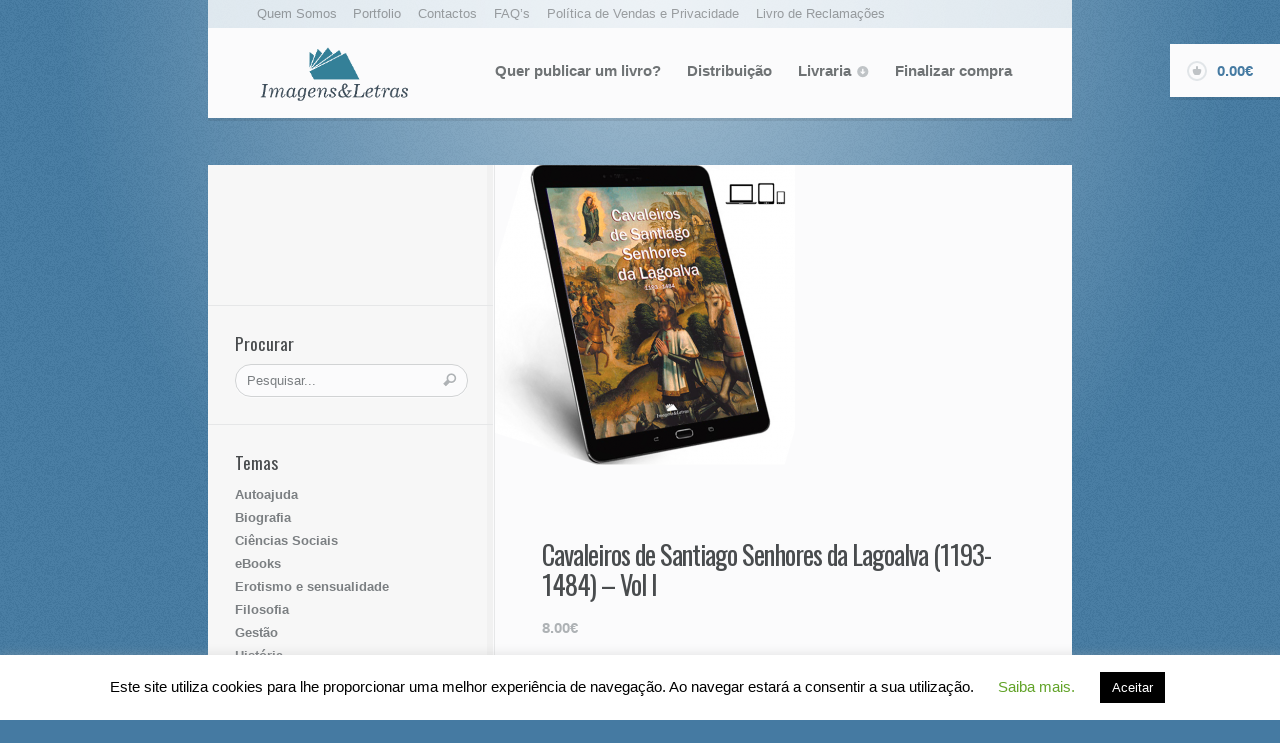

--- FILE ---
content_type: text/html; charset=UTF-8
request_url: https://imagenseletras.pt/produto/cavaleiros-de-santiago-senhores-da-lagoalva-1193-1484-vol-i/
body_size: 51216
content:
<!DOCTYPE html>
<html lang="pt-PT">
<head>

<meta charset="UTF-8" />

<title>Cavaleiros de Santiago Senhores da Lagoalva (1193-1484) &#8211; Vol I | Imagens e Letras</title>
<meta http-equiv="Content-Type" content="text/html; charset=UTF-8" />
<link rel="stylesheet" type="text/css" href="https://imagenseletras.pt/wp-content/themes/smpl_off/style.css" media="screen" />
<link rel="pingback" href="https://imagenseletras.pt/xmlrpc.php" />
<meta name='robots' content='max-image-preview:large' />
<link rel='dns-prefetch' href='//www.google.com' />
<link rel="alternate" type="application/rss+xml" title="Imagens e Letras &raquo; Feed" href="https://imagenseletras.pt/feed/" />
<link rel="alternate" type="application/rss+xml" title="Imagens e Letras &raquo; Feed de comentários" href="https://imagenseletras.pt/comments/feed/" />
<script type="text/javascript">
window._wpemojiSettings = {"baseUrl":"https:\/\/s.w.org\/images\/core\/emoji\/14.0.0\/72x72\/","ext":".png","svgUrl":"https:\/\/s.w.org\/images\/core\/emoji\/14.0.0\/svg\/","svgExt":".svg","source":{"concatemoji":"https:\/\/imagenseletras.pt\/wp-includes\/js\/wp-emoji-release.min.js?ver=032345108f46d6758738154ccf85b88f"}};
/*! This file is auto-generated */
!function(e,a,t){var n,r,o,i=a.createElement("canvas"),p=i.getContext&&i.getContext("2d");function s(e,t){p.clearRect(0,0,i.width,i.height),p.fillText(e,0,0);e=i.toDataURL();return p.clearRect(0,0,i.width,i.height),p.fillText(t,0,0),e===i.toDataURL()}function c(e){var t=a.createElement("script");t.src=e,t.defer=t.type="text/javascript",a.getElementsByTagName("head")[0].appendChild(t)}for(o=Array("flag","emoji"),t.supports={everything:!0,everythingExceptFlag:!0},r=0;r<o.length;r++)t.supports[o[r]]=function(e){if(p&&p.fillText)switch(p.textBaseline="top",p.font="600 32px Arial",e){case"flag":return s("\ud83c\udff3\ufe0f\u200d\u26a7\ufe0f","\ud83c\udff3\ufe0f\u200b\u26a7\ufe0f")?!1:!s("\ud83c\uddfa\ud83c\uddf3","\ud83c\uddfa\u200b\ud83c\uddf3")&&!s("\ud83c\udff4\udb40\udc67\udb40\udc62\udb40\udc65\udb40\udc6e\udb40\udc67\udb40\udc7f","\ud83c\udff4\u200b\udb40\udc67\u200b\udb40\udc62\u200b\udb40\udc65\u200b\udb40\udc6e\u200b\udb40\udc67\u200b\udb40\udc7f");case"emoji":return!s("\ud83e\udef1\ud83c\udffb\u200d\ud83e\udef2\ud83c\udfff","\ud83e\udef1\ud83c\udffb\u200b\ud83e\udef2\ud83c\udfff")}return!1}(o[r]),t.supports.everything=t.supports.everything&&t.supports[o[r]],"flag"!==o[r]&&(t.supports.everythingExceptFlag=t.supports.everythingExceptFlag&&t.supports[o[r]]);t.supports.everythingExceptFlag=t.supports.everythingExceptFlag&&!t.supports.flag,t.DOMReady=!1,t.readyCallback=function(){t.DOMReady=!0},t.supports.everything||(n=function(){t.readyCallback()},a.addEventListener?(a.addEventListener("DOMContentLoaded",n,!1),e.addEventListener("load",n,!1)):(e.attachEvent("onload",n),a.attachEvent("onreadystatechange",function(){"complete"===a.readyState&&t.readyCallback()})),(e=t.source||{}).concatemoji?c(e.concatemoji):e.wpemoji&&e.twemoji&&(c(e.twemoji),c(e.wpemoji)))}(window,document,window._wpemojiSettings);
</script>
<style type="text/css">
img.wp-smiley,
img.emoji {
	display: inline !important;
	border: none !important;
	box-shadow: none !important;
	height: 1em !important;
	width: 1em !important;
	margin: 0 0.07em !important;
	vertical-align: -0.1em !important;
	background: none !important;
	padding: 0 !important;
}
</style>
	<link rel='stylesheet' id='woo-layout-css' href='https://imagenseletras.pt/wp-content/themes/smpl_off/css/layout.css?ver=032345108f46d6758738154ccf85b88f' type='text/css' media='all' />
<link rel='stylesheet' id='wp-block-library-css' href='https://imagenseletras.pt/wp-includes/css/dist/block-library/style.min.css?ver=032345108f46d6758738154ccf85b88f' type='text/css' media='all' />
<link rel='stylesheet' id='classic-theme-styles-css' href='https://imagenseletras.pt/wp-includes/css/classic-themes.min.css?ver=032345108f46d6758738154ccf85b88f' type='text/css' media='all' />
<style id='global-styles-inline-css' type='text/css'>
body{--wp--preset--color--black: #000000;--wp--preset--color--cyan-bluish-gray: #abb8c3;--wp--preset--color--white: #ffffff;--wp--preset--color--pale-pink: #f78da7;--wp--preset--color--vivid-red: #cf2e2e;--wp--preset--color--luminous-vivid-orange: #ff6900;--wp--preset--color--luminous-vivid-amber: #fcb900;--wp--preset--color--light-green-cyan: #7bdcb5;--wp--preset--color--vivid-green-cyan: #00d084;--wp--preset--color--pale-cyan-blue: #8ed1fc;--wp--preset--color--vivid-cyan-blue: #0693e3;--wp--preset--color--vivid-purple: #9b51e0;--wp--preset--gradient--vivid-cyan-blue-to-vivid-purple: linear-gradient(135deg,rgba(6,147,227,1) 0%,rgb(155,81,224) 100%);--wp--preset--gradient--light-green-cyan-to-vivid-green-cyan: linear-gradient(135deg,rgb(122,220,180) 0%,rgb(0,208,130) 100%);--wp--preset--gradient--luminous-vivid-amber-to-luminous-vivid-orange: linear-gradient(135deg,rgba(252,185,0,1) 0%,rgba(255,105,0,1) 100%);--wp--preset--gradient--luminous-vivid-orange-to-vivid-red: linear-gradient(135deg,rgba(255,105,0,1) 0%,rgb(207,46,46) 100%);--wp--preset--gradient--very-light-gray-to-cyan-bluish-gray: linear-gradient(135deg,rgb(238,238,238) 0%,rgb(169,184,195) 100%);--wp--preset--gradient--cool-to-warm-spectrum: linear-gradient(135deg,rgb(74,234,220) 0%,rgb(151,120,209) 20%,rgb(207,42,186) 40%,rgb(238,44,130) 60%,rgb(251,105,98) 80%,rgb(254,248,76) 100%);--wp--preset--gradient--blush-light-purple: linear-gradient(135deg,rgb(255,206,236) 0%,rgb(152,150,240) 100%);--wp--preset--gradient--blush-bordeaux: linear-gradient(135deg,rgb(254,205,165) 0%,rgb(254,45,45) 50%,rgb(107,0,62) 100%);--wp--preset--gradient--luminous-dusk: linear-gradient(135deg,rgb(255,203,112) 0%,rgb(199,81,192) 50%,rgb(65,88,208) 100%);--wp--preset--gradient--pale-ocean: linear-gradient(135deg,rgb(255,245,203) 0%,rgb(182,227,212) 50%,rgb(51,167,181) 100%);--wp--preset--gradient--electric-grass: linear-gradient(135deg,rgb(202,248,128) 0%,rgb(113,206,126) 100%);--wp--preset--gradient--midnight: linear-gradient(135deg,rgb(2,3,129) 0%,rgb(40,116,252) 100%);--wp--preset--duotone--dark-grayscale: url('#wp-duotone-dark-grayscale');--wp--preset--duotone--grayscale: url('#wp-duotone-grayscale');--wp--preset--duotone--purple-yellow: url('#wp-duotone-purple-yellow');--wp--preset--duotone--blue-red: url('#wp-duotone-blue-red');--wp--preset--duotone--midnight: url('#wp-duotone-midnight');--wp--preset--duotone--magenta-yellow: url('#wp-duotone-magenta-yellow');--wp--preset--duotone--purple-green: url('#wp-duotone-purple-green');--wp--preset--duotone--blue-orange: url('#wp-duotone-blue-orange');--wp--preset--font-size--small: 13px;--wp--preset--font-size--medium: 20px;--wp--preset--font-size--large: 36px;--wp--preset--font-size--x-large: 42px;--wp--preset--spacing--20: 0.44rem;--wp--preset--spacing--30: 0.67rem;--wp--preset--spacing--40: 1rem;--wp--preset--spacing--50: 1.5rem;--wp--preset--spacing--60: 2.25rem;--wp--preset--spacing--70: 3.38rem;--wp--preset--spacing--80: 5.06rem;--wp--preset--shadow--natural: 6px 6px 9px rgba(0, 0, 0, 0.2);--wp--preset--shadow--deep: 12px 12px 50px rgba(0, 0, 0, 0.4);--wp--preset--shadow--sharp: 6px 6px 0px rgba(0, 0, 0, 0.2);--wp--preset--shadow--outlined: 6px 6px 0px -3px rgba(255, 255, 255, 1), 6px 6px rgba(0, 0, 0, 1);--wp--preset--shadow--crisp: 6px 6px 0px rgba(0, 0, 0, 1);}:where(.is-layout-flex){gap: 0.5em;}body .is-layout-flow > .alignleft{float: left;margin-inline-start: 0;margin-inline-end: 2em;}body .is-layout-flow > .alignright{float: right;margin-inline-start: 2em;margin-inline-end: 0;}body .is-layout-flow > .aligncenter{margin-left: auto !important;margin-right: auto !important;}body .is-layout-constrained > .alignleft{float: left;margin-inline-start: 0;margin-inline-end: 2em;}body .is-layout-constrained > .alignright{float: right;margin-inline-start: 2em;margin-inline-end: 0;}body .is-layout-constrained > .aligncenter{margin-left: auto !important;margin-right: auto !important;}body .is-layout-constrained > :where(:not(.alignleft):not(.alignright):not(.alignfull)){max-width: var(--wp--style--global--content-size);margin-left: auto !important;margin-right: auto !important;}body .is-layout-constrained > .alignwide{max-width: var(--wp--style--global--wide-size);}body .is-layout-flex{display: flex;}body .is-layout-flex{flex-wrap: wrap;align-items: center;}body .is-layout-flex > *{margin: 0;}:where(.wp-block-columns.is-layout-flex){gap: 2em;}.has-black-color{color: var(--wp--preset--color--black) !important;}.has-cyan-bluish-gray-color{color: var(--wp--preset--color--cyan-bluish-gray) !important;}.has-white-color{color: var(--wp--preset--color--white) !important;}.has-pale-pink-color{color: var(--wp--preset--color--pale-pink) !important;}.has-vivid-red-color{color: var(--wp--preset--color--vivid-red) !important;}.has-luminous-vivid-orange-color{color: var(--wp--preset--color--luminous-vivid-orange) !important;}.has-luminous-vivid-amber-color{color: var(--wp--preset--color--luminous-vivid-amber) !important;}.has-light-green-cyan-color{color: var(--wp--preset--color--light-green-cyan) !important;}.has-vivid-green-cyan-color{color: var(--wp--preset--color--vivid-green-cyan) !important;}.has-pale-cyan-blue-color{color: var(--wp--preset--color--pale-cyan-blue) !important;}.has-vivid-cyan-blue-color{color: var(--wp--preset--color--vivid-cyan-blue) !important;}.has-vivid-purple-color{color: var(--wp--preset--color--vivid-purple) !important;}.has-black-background-color{background-color: var(--wp--preset--color--black) !important;}.has-cyan-bluish-gray-background-color{background-color: var(--wp--preset--color--cyan-bluish-gray) !important;}.has-white-background-color{background-color: var(--wp--preset--color--white) !important;}.has-pale-pink-background-color{background-color: var(--wp--preset--color--pale-pink) !important;}.has-vivid-red-background-color{background-color: var(--wp--preset--color--vivid-red) !important;}.has-luminous-vivid-orange-background-color{background-color: var(--wp--preset--color--luminous-vivid-orange) !important;}.has-luminous-vivid-amber-background-color{background-color: var(--wp--preset--color--luminous-vivid-amber) !important;}.has-light-green-cyan-background-color{background-color: var(--wp--preset--color--light-green-cyan) !important;}.has-vivid-green-cyan-background-color{background-color: var(--wp--preset--color--vivid-green-cyan) !important;}.has-pale-cyan-blue-background-color{background-color: var(--wp--preset--color--pale-cyan-blue) !important;}.has-vivid-cyan-blue-background-color{background-color: var(--wp--preset--color--vivid-cyan-blue) !important;}.has-vivid-purple-background-color{background-color: var(--wp--preset--color--vivid-purple) !important;}.has-black-border-color{border-color: var(--wp--preset--color--black) !important;}.has-cyan-bluish-gray-border-color{border-color: var(--wp--preset--color--cyan-bluish-gray) !important;}.has-white-border-color{border-color: var(--wp--preset--color--white) !important;}.has-pale-pink-border-color{border-color: var(--wp--preset--color--pale-pink) !important;}.has-vivid-red-border-color{border-color: var(--wp--preset--color--vivid-red) !important;}.has-luminous-vivid-orange-border-color{border-color: var(--wp--preset--color--luminous-vivid-orange) !important;}.has-luminous-vivid-amber-border-color{border-color: var(--wp--preset--color--luminous-vivid-amber) !important;}.has-light-green-cyan-border-color{border-color: var(--wp--preset--color--light-green-cyan) !important;}.has-vivid-green-cyan-border-color{border-color: var(--wp--preset--color--vivid-green-cyan) !important;}.has-pale-cyan-blue-border-color{border-color: var(--wp--preset--color--pale-cyan-blue) !important;}.has-vivid-cyan-blue-border-color{border-color: var(--wp--preset--color--vivid-cyan-blue) !important;}.has-vivid-purple-border-color{border-color: var(--wp--preset--color--vivid-purple) !important;}.has-vivid-cyan-blue-to-vivid-purple-gradient-background{background: var(--wp--preset--gradient--vivid-cyan-blue-to-vivid-purple) !important;}.has-light-green-cyan-to-vivid-green-cyan-gradient-background{background: var(--wp--preset--gradient--light-green-cyan-to-vivid-green-cyan) !important;}.has-luminous-vivid-amber-to-luminous-vivid-orange-gradient-background{background: var(--wp--preset--gradient--luminous-vivid-amber-to-luminous-vivid-orange) !important;}.has-luminous-vivid-orange-to-vivid-red-gradient-background{background: var(--wp--preset--gradient--luminous-vivid-orange-to-vivid-red) !important;}.has-very-light-gray-to-cyan-bluish-gray-gradient-background{background: var(--wp--preset--gradient--very-light-gray-to-cyan-bluish-gray) !important;}.has-cool-to-warm-spectrum-gradient-background{background: var(--wp--preset--gradient--cool-to-warm-spectrum) !important;}.has-blush-light-purple-gradient-background{background: var(--wp--preset--gradient--blush-light-purple) !important;}.has-blush-bordeaux-gradient-background{background: var(--wp--preset--gradient--blush-bordeaux) !important;}.has-luminous-dusk-gradient-background{background: var(--wp--preset--gradient--luminous-dusk) !important;}.has-pale-ocean-gradient-background{background: var(--wp--preset--gradient--pale-ocean) !important;}.has-electric-grass-gradient-background{background: var(--wp--preset--gradient--electric-grass) !important;}.has-midnight-gradient-background{background: var(--wp--preset--gradient--midnight) !important;}.has-small-font-size{font-size: var(--wp--preset--font-size--small) !important;}.has-medium-font-size{font-size: var(--wp--preset--font-size--medium) !important;}.has-large-font-size{font-size: var(--wp--preset--font-size--large) !important;}.has-x-large-font-size{font-size: var(--wp--preset--font-size--x-large) !important;}
.wp-block-navigation a:where(:not(.wp-element-button)){color: inherit;}
:where(.wp-block-columns.is-layout-flex){gap: 2em;}
.wp-block-pullquote{font-size: 1.5em;line-height: 1.6;}
</style>
<link rel='stylesheet' id='cookie-law-info-css' href='https://imagenseletras.pt/wp-content/plugins/cookie-law-info/legacy/public/css/cookie-law-info-public.css?ver=3.3.9' type='text/css' media='all' />
<link rel='stylesheet' id='cookie-law-info-gdpr-css' href='https://imagenseletras.pt/wp-content/plugins/cookie-law-info/legacy/public/css/cookie-law-info-gdpr.css?ver=3.3.9' type='text/css' media='all' />
<style id='akismet-widget-style-inline-css' type='text/css'>

			.a-stats {
				--akismet-color-mid-green: #357b49;
				--akismet-color-white: #fff;
				--akismet-color-light-grey: #f6f7f7;

				max-width: 350px;
				width: auto;
			}

			.a-stats * {
				all: unset;
				box-sizing: border-box;
			}

			.a-stats strong {
				font-weight: 600;
			}

			.a-stats a.a-stats__link,
			.a-stats a.a-stats__link:visited,
			.a-stats a.a-stats__link:active {
				background: var(--akismet-color-mid-green);
				border: none;
				box-shadow: none;
				border-radius: 8px;
				color: var(--akismet-color-white);
				cursor: pointer;
				display: block;
				font-family: -apple-system, BlinkMacSystemFont, 'Segoe UI', 'Roboto', 'Oxygen-Sans', 'Ubuntu', 'Cantarell', 'Helvetica Neue', sans-serif;
				font-weight: 500;
				padding: 12px;
				text-align: center;
				text-decoration: none;
				transition: all 0.2s ease;
			}

			/* Extra specificity to deal with TwentyTwentyOne focus style */
			.widget .a-stats a.a-stats__link:focus {
				background: var(--akismet-color-mid-green);
				color: var(--akismet-color-white);
				text-decoration: none;
			}

			.a-stats a.a-stats__link:hover {
				filter: brightness(110%);
				box-shadow: 0 4px 12px rgba(0, 0, 0, 0.06), 0 0 2px rgba(0, 0, 0, 0.16);
			}

			.a-stats .count {
				color: var(--akismet-color-white);
				display: block;
				font-size: 1.5em;
				line-height: 1.4;
				padding: 0 13px;
				white-space: nowrap;
			}
		
</style>
<link rel='stylesheet' id='prettyPhoto-css' href='https://imagenseletras.pt/wp-content/themes/smpl_off/includes/css/prettyPhoto.css?ver=032345108f46d6758738154ccf85b88f' type='text/css' media='all' />
<script type='text/javascript' src='https://imagenseletras.pt/wp-includes/js/jquery/jquery.min.js?ver=3.6.4' id='jquery-core-js'></script>
<script type='text/javascript' src='https://imagenseletras.pt/wp-includes/js/jquery/jquery-migrate.min.js?ver=3.4.0' id='jquery-migrate-js'></script>
<script type='text/javascript' id='cookie-law-info-js-extra'>
/* <![CDATA[ */
var Cli_Data = {"nn_cookie_ids":[],"cookielist":[],"non_necessary_cookies":[],"ccpaEnabled":"","ccpaRegionBased":"","ccpaBarEnabled":"","strictlyEnabled":["necessary","obligatoire"],"ccpaType":"gdpr","js_blocking":"","custom_integration":"","triggerDomRefresh":"","secure_cookies":""};
var cli_cookiebar_settings = {"animate_speed_hide":"500","animate_speed_show":"500","background":"#FFF","border":"#b1a6a6c2","border_on":"","button_1_button_colour":"#000","button_1_button_hover":"#000000","button_1_link_colour":"#fff","button_1_as_button":"1","button_1_new_win":"","button_2_button_colour":"#333","button_2_button_hover":"#292929","button_2_link_colour":"#444","button_2_as_button":"","button_2_hidebar":"1","button_3_button_colour":"#000","button_3_button_hover":"#000000","button_3_link_colour":"#fff","button_3_as_button":"1","button_3_new_win":"","button_4_button_colour":"#000","button_4_button_hover":"#000000","button_4_link_colour":"#62a329","button_4_as_button":"","button_7_button_colour":"#61a229","button_7_button_hover":"#4e8221","button_7_link_colour":"#fff","button_7_as_button":"1","button_7_new_win":"","font_family":"inherit","header_fix":"","notify_animate_hide":"1","notify_animate_show":"","notify_div_id":"#cookie-law-info-bar","notify_position_horizontal":"right","notify_position_vertical":"bottom","scroll_close":"","scroll_close_reload":"","accept_close_reload":"","reject_close_reload":"","showagain_tab":"","showagain_background":"#fff","showagain_border":"#000","showagain_div_id":"#cookie-law-info-again","showagain_x_position":"100px","text":"#000","show_once_yn":"","show_once":"10000","logging_on":"","as_popup":"","popup_overlay":"1","bar_heading_text":"","cookie_bar_as":"banner","popup_showagain_position":"bottom-right","widget_position":"left"};
var log_object = {"ajax_url":"https:\/\/imagenseletras.pt\/wp-admin\/admin-ajax.php"};
/* ]]> */
</script>
<script type='text/javascript' src='https://imagenseletras.pt/wp-content/plugins/cookie-law-info/legacy/public/js/cookie-law-info-public.js?ver=3.3.9' id='cookie-law-info-js'></script>
<script type='text/javascript' src='https://imagenseletras.pt/wp-content/themes/smpl_off/includes/js/third-party.js?ver=032345108f46d6758738154ccf85b88f' id='third party-js'></script>
<script type='text/javascript' src='https://imagenseletras.pt/wp-content/themes/smpl_off/includes/js/general.js?ver=032345108f46d6758738154ccf85b88f' id='general-js'></script>
<script type='text/javascript' src='https://imagenseletras.pt/wp-content/themes/smpl_off/includes/js/jquery.prettyPhoto.js?ver=032345108f46d6758738154ccf85b88f' id='prettyPhoto-js'></script>
<link rel="https://api.w.org/" href="https://imagenseletras.pt/wp-json/" /><link rel="EditURI" type="application/rsd+xml" title="RSD" href="https://imagenseletras.pt/xmlrpc.php?rsd" />
<link rel="wlwmanifest" type="application/wlwmanifest+xml" href="https://imagenseletras.pt/wp-includes/wlwmanifest.xml" />

<link rel="canonical" href="https://imagenseletras.pt/produto/cavaleiros-de-santiago-senhores-da-lagoalva-1193-1484-vol-i/" />
<link rel='shortlink' href='https://imagenseletras.pt/?p=1579' />
<link rel="alternate" type="application/json+oembed" href="https://imagenseletras.pt/wp-json/oembed/1.0/embed?url=https%3A%2F%2Fimagenseletras.pt%2Fproduto%2Fcavaleiros-de-santiago-senhores-da-lagoalva-1193-1484-vol-i%2F" />
<link rel="alternate" type="text/xml+oembed" href="https://imagenseletras.pt/wp-json/oembed/1.0/embed?url=https%3A%2F%2Fimagenseletras.pt%2Fproduto%2Fcavaleiros-de-santiago-senhores-da-lagoalva-1193-1484-vol-i%2F&#038;format=xml" />
<link rel="alternate" type="application/rss+xml"  title="Novos produtos" href="https://imagenseletras.pt/loja/feed/" />
<!-- Theme version -->
<meta name="generator" content="Smpl 1.3.10" />
<meta name="generator" content="WooFramework 5.5.5" />

<!-- Always force latest IE rendering engine (even in intranet) & Chrome Frame -->
<meta http-equiv="X-UA-Compatible" content="IE=edge,chrome=1" />

<!--  Mobile viewport scale | Disable user zooming as the layout is optimised -->
<meta content="initial-scale=1.0; maximum-scale=1.0; user-scalable=no" name="viewport"/>

<!-- Google Webfonts -->
<link href="https://fonts.googleapis.com/css?family=Oswald:400,300,700|Schoolbell" rel="stylesheet" type="text/css" />

<!-- Alt Stylesheet -->
<link href="https://imagenseletras.pt/wp-content/themes/smpl_off/styles/blue.css" rel="stylesheet" type="text/css" />
<!-- Options Panel Custom CSS -->
<style type="text/css">
.stand-first {
padding-bottom: 0.9em;
color: #fff;
text-align: center;
text-shadow: 0 1px 5px rgba(0, 0, 0, 0.2);
max-width: 30em;
margin: 0 auto;
}
.page-template-template-contact-php .location-twitter .contact-social #twitter {
    margin: 0;
    display: none
}
#post-author {
border-bottom-color: #e6e7e8;
background: #f7f7f7;
display: none;
}

#header #logo img {
max-height: 60px;
}
.single-product .product .images img {
width: auto;
}
.home .post-meta {
     display: none;
}
.single .post-meta {
     display: none;
}

</style>


<!-- Woo Shortcodes CSS -->
<link href="https://imagenseletras.pt/wp-content/themes/smpl_off/functions/css/shortcodes.css" rel="stylesheet" type="text/css" />

<!-- Custom Stylesheet -->
<link href="https://imagenseletras.pt/wp-content/themes/smpl_off/custom.css" rel="stylesheet" type="text/css" />

</head>

<body class="product-template-default single single-product postid-1579 woocommerce woocommerce-page chrome alt-style-blue has-lightbox layout-right-content ">

<div id="wrapper">

	<header id="header" class="col-full">

		
		<div id="top">
			<nav class="col-full" role="navigation">
				<ul id="top-nav" class="nav fl"><li id="menu-item-245" class="menu-item menu-item-type-post_type menu-item-object-page menu-item-245"><a href="https://imagenseletras.pt/quem-somos/">Quem Somos</a></li>
<li id="menu-item-246" class="menu-item menu-item-type-post_type menu-item-object-page menu-item-246"><a href="https://imagenseletras.pt/portfolio/">Portfolio</a></li>
<li id="menu-item-99" class="menu-item menu-item-type-post_type menu-item-object-page menu-item-99"><a href="https://imagenseletras.pt/contactos/">Contactos</a></li>
<li id="menu-item-1122" class="menu-item menu-item-type-post_type menu-item-object-page menu-item-1122"><a href="https://imagenseletras.pt/perguntas-frequentes/">FAQ’s</a></li>
<li id="menu-item-1121" class="menu-item menu-item-type-post_type menu-item-object-page menu-item-1121"><a href="https://imagenseletras.pt/politica-de-vendas-e-privacidade/">Política de Vendas e Privacidade</a></li>
<li id="menu-item-1303" class="menu-item menu-item-type-post_type menu-item-object-page menu-item-1303"><a href="https://imagenseletras.pt/livro-de-reclamacoes-2/">Livro de Reclamações</a></li>
</ul>			</nav>
		</div><!-- /#top -->

	    
						    <a id="logo" href="https://imagenseletras.pt" title="Mais um site WordPress">
		    	<img src="https://imagenseletras.pt/wp-content/uploads/2014/02/logotipo_imagens_e_Letras.png" alt="Imagens e Letras" />
		    </a>
	    
	    <div class="nav-wrap">

	   	<hgroup>

			<h1 class="site-title"><a href="https://imagenseletras.pt">Imagens e Letras</a></h1>
			<h3 class="nav-toggle"><a href="#navigation">Navigation</a></h3>

		</hgroup>

		<nav id="navigation" class="with-top-menu" role="navigation">

								<a href="https://imagenseletras.pt/loja/carrinho/" title="0 items no seu carrinho" class="cart-button "><span class="amount">0.00&euro;</span></a>
	<script>
		if(jQuery().tipsy) {
			jQuery(document).ready(function() {
				jQuery('.cart-button').tipsy({gravity: 'e', fade: true});
			});
		}
	</script>
				
			<ul id="main-nav" class="nav"><li id="menu-item-95" class="menu-item menu-item-type-post_type menu-item-object-page menu-item-95"><a href="https://imagenseletras.pt/publicar-um-livro/">Quer publicar um livro?</a></li>
<li id="menu-item-96" class="menu-item menu-item-type-post_type menu-item-object-page menu-item-96"><a href="https://imagenseletras.pt/distribuicao/">Distribuição</a></li>
<li id="menu-item-228" class="menu-item menu-item-type-post_type menu-item-object-page menu-item-has-children current_page_parent menu-item-228"><a href="https://imagenseletras.pt/loja/">Livraria</a>
<ul class="sub-menu">
	<li id="menu-item-140" class="menu-item menu-item-type-post_type menu-item-object-page menu-item-140"><a href="https://imagenseletras.pt/minha-conta/">Minha conta</a></li>
	<li id="menu-item-142" class="menu-item menu-item-type-post_type menu-item-object-page menu-item-142"><a href="https://imagenseletras.pt/loja/carrinho/">Carrinho</a></li>
</ul>
</li>
<li id="menu-item-141" class="menu-item menu-item-type-post_type menu-item-object-page menu-item-141"><a href="https://imagenseletras.pt/loja/finalizar-compra/">Finalizar compra</a></li>
</ul>
		</nav><!-- /#navigation -->

		<div class="clear"></div>

		</div><!--/.nav-wrap-->

	</header><!-- /#header -->
			<!-- #content Starts -->
			    <div id="content" class="col-full">
				        <!-- #main Starts -->
	        	        <div id="main" class="col-left">
	    
		
			

<div itemscope itemtype="http://schema.org/Product" id="product-1579" class="post-1579 product type-product status-publish has-post-thumbnail product_cat-historia product_cat-ebooks product_tag-alpiarca product_tag-cavaleiros-de-santiago product_tag-historia product_tag-lagoalva product_tag-ordens-religiosas downloadable virtual shipping-taxable purchasable product-type-simple product-cat-historia product-cat-ebooks product-tag-alpiarca product-tag-cavaleiros-de-santiago product-tag-historia product-tag-lagoalva product-tag-ordens-religiosas instock">

	<div class="images">

	<a href="https://imagenseletras.pt/wp-content/uploads/2020/05/Capa_I.png" itemprop="image" class="woocommerce-main-image zoom" title="" data-rel="prettyPhoto"><img width="300" height="300" src="https://imagenseletras.pt/wp-content/uploads/2020/05/Capa_I-300x300.png" class="attachment-shop_single size-shop_single wp-post-image" alt="Capa_I" decoding="async" title="Capa_I" srcset="https://imagenseletras.pt/wp-content/uploads/2020/05/Capa_I-300x300.png 300w, https://imagenseletras.pt/wp-content/uploads/2020/05/Capa_I-577x577.png 577w, https://imagenseletras.pt/wp-content/uploads/2020/05/Capa_I-90x90.png 90w, https://imagenseletras.pt/wp-content/uploads/2020/05/Capa_I-150x150.png 150w, https://imagenseletras.pt/wp-content/uploads/2020/05/Capa_I.png 585w" sizes="(max-width: 300px) 100vw, 300px" /></a>
	
</div>

	<div class="summary entry-summary">

		<h1 itemprop="name" class="product_title entry-title">Cavaleiros de Santiago Senhores da Lagoalva (1193-1484) &#8211; Vol I</h1>
<div itemprop="offers" itemscope itemtype="http://schema.org/Offer">

	<p class="price"><span class="amount">8.00&euro;</span></p>

	<meta itemprop="price" content="8" />
	<meta itemprop="priceCurrency" content="EUR" />
	<link itemprop="availability" href="http://schema.org/InStock" />

</div>
<div itemprop="description">
	<h6><img class="alignnone size-full wp-image-1185" src="http://imagenseletras.pt/wp-content/uploads/2018/07/edigitalPort.png" alt="" width="200" height="44" /><br />
<span style="color: #993300;">Para ler no computador, tablet ou smartphone</span></h6>
<p>Sinopse:</p>
<p>Num documento medieval do tempo de D. Dinis (1317), a Lagoalva é identificada como Lacus Albus, denominação latina que corresponde aos vocábulos Lagoa Alva, remota identificação da terra que se situa no concelho de Alpiarça e que mantém, ainda hoje, o nome por que ficou conhecida, desde tão recuadas eras. Isto seria, à partida, razão mais do que suficiente para despertar no leitor curioso da história local o interesse em aprofundar mais acerca do sítio, uma vasta e fértil planície ribatejana, vizinha do grande rio que é também a razão da sua fertilidade – o Tejo. Porém, a existência daquela terra ao longo desses quase setecentos anos, pode recuar ainda mais.</p>
<p>O nascimento da LAGOALVA para a História aconteceu no ano de 1193, quando governava o rei Povoador, ao fazer mercê dela à ordem de cavalaria conhecida pelo nome de ORDEM DE SANTIAGO. Feitas as contas, verifica-se um dado muito interessante: a Lagoalva tem o seu registo de nascimento cinquenta anos depois do nascimento de Portugal.<br />
Dos materiais recolhidos no arquivo nacional da Torre do Tombo (IAN/TT) e do seu enquadramento, resultaram três volumes separados, sob o título comum de CAVALEIROS DE SANTIAGO SENHORES DA LAGOALVA, abrangendo cerca de sete séculos de História, dedicados a épocas diferentes da vivência daquele território monástico-militar.<br />
O presente volume é dedicado ao tempo que vai da doação desta terra, por D. Sancho I, aos cavaleiros MILLICIE SANCTI JACOBI até à época do Príncipe Perfeito, mais concretamente até ano de 1484, data em que teve lugar o Capítulo de Santarém daquela importante ordem monástica, no convento de S. Francisco da cidade, sendo que o Volume 3 será dedicado ao período que vai do início do século XVII até aos primeiros anos do século XIX, pelas razões que, então, serão aduzidas.<br />
Pela raridade dum tão vasto e rico espólio documental, concernente a um só lugar e pelo interesse que isso terá para o estudo e divulgação da história local (como estamos em crer), desafia-se o leitor a deixar-se levar pelo tema e a descobrir algo mais que acrescente ao seu saber com as notícias sobre o passado desta região do Ribatejo.</p>
<p>Outras obras da autora: Cavaleiros de Santiago Senhores da Lagoalva (Anhaias) Vol II; Cavaleiros de Santiago Senhores da Lagoalva (1601-1835) – Vol III</p>
<p><strong>Autora:</strong><br />
<img class="alignnone size-full wp-image-1572" src="http://imagenseletras.pt/wp-content/uploads/2019/11/Alice-Lazaro-e1590575124421.png" alt="" width="57" height="80" /><br />
ALICE LÁZARO é professora de história desde 1980.  Dedicou alguns anos à investigação de fundos documentais existentes na Torre do Tombo (IAN/TT) sobre História local e regional de que resultou uma série de três volumes dedicados ao estudo da comenda da Lagoalva da Ordem de Santiago, debaixo do título comum CAVALEIROS DE SANTIAGO SENHORES DA LAGOALVA</p>
<h6>Digital (PDF) para descarregar e ler no computador, tablet ou smartphone.</h6>
<p>&nbsp;</p>
<h6><span style="color: #993300;"><strong>Vantagens do livro digital</strong></span><em><strong><br />
</strong></em><span style="color: #003300;">* Igual à edição física</span><br />
<span style="color: #003300;">* Permite pesquisar e fazer anotações</span><br />
<span style="color: #003300;">* Sempre disponível no computador, tablet ou smartphone</span><br />
<span style="color: #003300;">* Funciona nos sistemas operativos: Windows, IOS  e Android</span></h6>
<h6><a href="http://imagenseletras.pt/politica-de-vendas-e-privacidade/">Política de Vendas e Política de Privacidade</a></h6>
</div>



	
	<form class="cart" method="post" enctype='multipart/form-data'>
	 	
	 	<div class="quantity"><input type="number" step="1" min="1"  name="quantity" value="1" title="Qtd" class="input-text qty text" size="4" /></div>

	 	<input type="hidden" name="add-to-cart" value="1579" />

	 	<button type="submit" class="single_add_to_cart_button button alt">Adicionar</button>

			</form>

	
<div class="product_meta">

	
	
	<span class="posted_in">Categorias: <a href="https://imagenseletras.pt/categoria-produto/historia/" rel="tag">História</a>, <a href="https://imagenseletras.pt/categoria-produto/ebooks/" rel="tag">eBooks</a></span>
	<span class="tagged_as">Etiquetas: <a href="https://imagenseletras.pt/produto-etiqueta/alpiarca/" rel="tag">Alpiarça</a>, <a href="https://imagenseletras.pt/produto-etiqueta/cavaleiros-de-santiago/" rel="tag">Cavaleiros de Santiago</a>, <a href="https://imagenseletras.pt/produto-etiqueta/historia/" rel="tag">Historia</a>, <a href="https://imagenseletras.pt/produto-etiqueta/lagoalva/" rel="tag">Lagoalva</a>, <a href="https://imagenseletras.pt/produto-etiqueta/ordens-religiosas/" rel="tag">Ordens Religiosas</a></span>
	
</div>


	</div><!-- .summary -->

	
	<div class="related products">

		<h2>Produtos Relacionados</h2>

		<ul class="products">
			
				<li class="first post-148 product type-product status-publish has-post-thumbnail product_cat-historia downloadable virtual purchasable product-type-simple product-cat-historia outofstock">

	<div class="inner">
	<a href="https://imagenseletras.pt/produto/cavaleiros-de-santiago-senhoresda-lagoalva-os-anhaias-vol-ii/">

		<img width="150" height="150" src="https://imagenseletras.pt/wp-content/uploads/2014/03/anhaias-150x150.png" class="attachment-shop_catalog size-shop_catalog wp-post-image" alt="" decoding="async" loading="lazy" srcset="https://imagenseletras.pt/wp-content/uploads/2014/03/anhaias-150x150.png 150w, https://imagenseletras.pt/wp-content/uploads/2014/03/anhaias-90x90.png 90w, https://imagenseletras.pt/wp-content/uploads/2014/03/anhaias-300x300.png 300w, https://imagenseletras.pt/wp-content/uploads/2014/03/anhaias.png 577w" sizes="(max-width: 150px) 100vw, 150px" /><h3>Cavaleiros de Santiago Senhoresda Lagoalva (Os Anhaias) Vol II</h3>


	<span class="price"><span class="amount">18.00&euro;</span></span>

	</a>

	<a href="https://imagenseletras.pt/produto/cavaleiros-de-santiago-senhoresda-lagoalva-os-anhaias-vol-ii/" rel="nofollow" data-product_id="148" data-product_sku="" data-quantity="1" class="button  product_type_simple">Saiba mais</a>	<a href="https://imagenseletras.pt/produto/cavaleiros-de-santiago-senhoresda-lagoalva-os-anhaias-vol-ii/" title="Cavaleiros de Santiago Senhoresda Lagoalva (Os Anhaias) Vol II" class="button">
		Mais detalhes	</a>
	</div> <!--/.inner-->
</li>

			
				<li class="post-147 product type-product status-publish has-post-thumbnail product_cat-historia purchasable product-type-simple product-cat-historia instock">

	<div class="inner">
	<a href="https://imagenseletras.pt/produto/cavaleiros-de-santiago-senhoresda-lagoalva-1601-1835-vol-iii/">

		<img width="150" height="150" src="https://imagenseletras.pt/wp-content/uploads/2014/03/Cav_santiago_VI-150x150.jpg" class="attachment-shop_catalog size-shop_catalog wp-post-image" alt="" decoding="async" loading="lazy" srcset="https://imagenseletras.pt/wp-content/uploads/2014/03/Cav_santiago_VI-150x150.jpg 150w, https://imagenseletras.pt/wp-content/uploads/2014/03/Cav_santiago_VI-90x90.jpg 90w, https://imagenseletras.pt/wp-content/uploads/2014/03/Cav_santiago_VI-300x300.jpg 300w, https://imagenseletras.pt/wp-content/uploads/2014/03/Cav_santiago_VI.jpg 577w" sizes="(max-width: 150px) 100vw, 150px" /><h3>Cavaleiros de Santiago Senhores da Lagoalva (1193-1484) Vol I</h3>


	<span class="price"><span class="amount">18.00&euro;</span></span>

	</a>

	<a href="/produto/cavaleiros-de-santiago-senhores-da-lagoalva-1193-1484-vol-i/?add-to-cart=147" rel="nofollow" data-product_id="147" data-product_sku="" data-quantity="1" class="button add_to_cart_button product_type_simple">Adicionar</a>	<a href="https://imagenseletras.pt/produto/cavaleiros-de-santiago-senhoresda-lagoalva-1601-1835-vol-iii/" title="Cavaleiros de Santiago Senhores da Lagoalva (1193-1484) Vol I" class="button">
		Mais detalhes	</a>
	</div> <!--/.inner-->
</li>

			
				<li class="last post-131 product type-product status-publish has-post-thumbnail product_cat-memorias product_cat-ebooks product_tag-anc product_tag-frelimo product_tag-mocambique product_tag-oliver-tambo product_tag-samora-machel downloadable virtual purchasable product-type-simple product-cat-memorias product-cat-ebooks product-tag-anc product-tag-frelimo product-tag-mocambique product-tag-oliver-tambo product-tag-samora-machel instock">

	<div class="inner">
	<a href="https://imagenseletras.pt/produto/branco-no-preto-memorias-de-um-cardiologista/">

		<img width="150" height="150" src="https://imagenseletras.pt/wp-content/uploads/2014/03/BP_digit-150x150.png" class="attachment-shop_catalog size-shop_catalog wp-post-image" alt="" decoding="async" loading="lazy" srcset="https://imagenseletras.pt/wp-content/uploads/2014/03/BP_digit-150x150.png 150w, https://imagenseletras.pt/wp-content/uploads/2014/03/BP_digit-577x577.png 577w, https://imagenseletras.pt/wp-content/uploads/2014/03/BP_digit-90x90.png 90w, https://imagenseletras.pt/wp-content/uploads/2014/03/BP_digit-300x300.png 300w, https://imagenseletras.pt/wp-content/uploads/2014/03/BP_digit.png 585w" sizes="(max-width: 150px) 100vw, 150px" /><h3>Memórias do cardiologista de Samora Machel e de Oliver Tambo</h3>


	<span class="price"><span class="amount">5.00&euro;</span></span>

	</a>

	<a href="/produto/cavaleiros-de-santiago-senhores-da-lagoalva-1193-1484-vol-i/?add-to-cart=131" rel="nofollow" data-product_id="131" data-product_sku="" data-quantity="1" class="button add_to_cart_button product_type_simple">Adicionar</a>	<a href="https://imagenseletras.pt/produto/branco-no-preto-memorias-de-um-cardiologista/" title="Memórias do cardiologista de Samora Machel e de Oliver Tambo" class="button">
		Mais detalhes	</a>
	</div> <!--/.inner-->
</li>

			
		</ul>
	</div>


	<meta itemprop="url" content="https://imagenseletras.pt/produto/cavaleiros-de-santiago-senhores-da-lagoalva-1193-1484-vol-i/" />

</div><!-- #product-1579 -->


		
				</div><!-- /#main -->
	        				
<aside id="sidebar" class="col-right">

			<div class="inner">
			<div id="text-3" class="widget widget_text">			<div class="textwidget"><iframe src="//www.facebook.com/plugins/like.php?href=https%3A%2F%2Fwww.facebook.com%2Fimagenseletraseditora%2F&amp;width=250&amp;layout=standard&amp;action=like&amp;show_faces=true&amp;share=true&amp;height=80&amp;appId=146310072239007" scrolling="no" frameborder="0" style="border:none; overflow:hidden; width:100%; height:80px;" allowTransparency="true"></iframe></div>
		</div><div id="woo_search-3" class="widget widget_woo_search"><h3>Procurar</h3><div class="search_main fix">
    <form method="get" class="searchform" action="https://imagenseletras.pt/" >
        <input type="text" class="field s" name="s" value="Pesquisar..." onfocus="if ( this.value == 'Pesquisar...' ) { this.value = ''; }" onblur="if ( this.value == '' ) { this.value = 'Pesquisar...'; }" />
        <input type="image" src="https://imagenseletras.pt/wp-content/themes/smpl_off/images/ico-search.png" class="search-submit" name="submit" alt="Submit" />
    </form>    
</div><!--/.search_main--></div><div id="woocommerce_product_categories-2" class="widget woocommerce widget_product_categories"><h3>Temas</h3><ul class="product-categories"><li class="cat-item cat-item-22"><a href="https://imagenseletras.pt/categoria-produto/autoajuda/">Autoajuda</a></li>
<li class="cat-item cat-item-14"><a href="https://imagenseletras.pt/categoria-produto/biografia/">Biografia</a></li>
<li class="cat-item cat-item-28"><a href="https://imagenseletras.pt/categoria-produto/ciencias-sociais/">Ciências Sociais</a></li>
<li class="cat-item cat-item-87"><a href="https://imagenseletras.pt/categoria-produto/ebooks/">eBooks</a></li>
<li class="cat-item cat-item-24"><a href="https://imagenseletras.pt/categoria-produto/erotismo-e-sensualidade/">Erotismo e sensualidade</a></li>
<li class="cat-item cat-item-25"><a href="https://imagenseletras.pt/categoria-produto/filosofia/">Filosofia</a></li>
<li class="cat-item cat-item-23"><a href="https://imagenseletras.pt/categoria-produto/gestao/">Gestão</a></li>
<li class="cat-item cat-item-21 current-cat"><a href="https://imagenseletras.pt/categoria-produto/historia/">História</a></li>
<li class="cat-item cat-item-20"><a href="https://imagenseletras.pt/categoria-produto/infantojuvenil/">infantojuvenil</a></li>
<li class="cat-item cat-item-18"><a href="https://imagenseletras.pt/categoria-produto/literatura/">Literatura</a></li>
<li class="cat-item cat-item-65"><a href="https://imagenseletras.pt/categoria-produto/medicina/">Medicina</a></li>
<li class="cat-item cat-item-19"><a href="https://imagenseletras.pt/categoria-produto/memorias/">Memórias</a></li>
<li class="cat-item cat-item-17"><a href="https://imagenseletras.pt/categoria-produto/poesia/">Poesia</a></li>
<li class="cat-item cat-item-26"><a href="https://imagenseletras.pt/categoria-produto/reportagem/">Reportagem</a></li>
<li class="cat-item cat-item-13"><a href="https://imagenseletras.pt/categoria-produto/romance/">Romance</a></li>
</ul></div>	
		</div>	           
	    
	
</aside><!-- /#sidebar -->
	    </div><!-- /#content -->
			    
	
	<section id="footer-widgets" class="col-full col-1 fix">
	
				<ul class="store-info">
		
			<li class="phone">
				<a href="tel:962108754 - 244044204 (chamada para rede fixa nacional)">962108754 - 244044204 (chamada para rede fixa nacional)</a>
			</li>
			
			<li class="email">
				<a href="mailto:geral@imagenseletras.pt" title="Envie-nos um email">geral@imagenseletras.pt</a>
			</li>
			
						
		</ul><!--/.store-info-->
		
		
	</section><!-- /#footer-widgets  -->
	<footer id="footer" class="col-full">

		<div id="copyright" class="col-left">
					<p>Imagens e Letras &copy; 2025. Todos os direitos reservados.</p>
				</div>

		<div id="credit" class="col-right">
        		</div>

	</footer><!-- /#footer  -->

</div><!-- /#wrapper -->
<!--googleoff: all--><div id="cookie-law-info-bar" data-nosnippet="true"><span>Este site utiliza cookies para lhe proporcionar uma melhor experiência de navegação. Ao navegar estará a consentir a sua utilização. <a role='button' class="cli_settings_button" style="margin:5px 20px 5px 20px">Saiba mais.</a><a role='button' data-cli_action="accept" id="cookie_action_close_header" class="medium cli-plugin-button cli-plugin-main-button cookie_action_close_header cli_action_button wt-cli-accept-btn" style="margin:5px">Aceitar</a></span></div><div id="cookie-law-info-again" data-nosnippet="true"><span id="cookie_hdr_showagain">Privacidade e Cookies</span></div><div class="cli-modal" data-nosnippet="true" id="cliSettingsPopup" tabindex="-1" role="dialog" aria-labelledby="cliSettingsPopup" aria-hidden="true">
  <div class="cli-modal-dialog" role="document">
	<div class="cli-modal-content cli-bar-popup">
		  <button type="button" class="cli-modal-close" id="cliModalClose">
			<svg class="" viewBox="0 0 24 24"><path d="M19 6.41l-1.41-1.41-5.59 5.59-5.59-5.59-1.41 1.41 5.59 5.59-5.59 5.59 1.41 1.41 5.59-5.59 5.59 5.59 1.41-1.41-5.59-5.59z"></path><path d="M0 0h24v24h-24z" fill="none"></path></svg>
			<span class="wt-cli-sr-only">Fechar</span>
		  </button>
		  <div class="cli-modal-body">
			<div class="cli-container-fluid cli-tab-container">
	<div class="cli-row">
		<div class="cli-col-12 cli-align-items-stretch cli-px-0">
			<div class="cli-privacy-overview">
				<h4>Visão geral da privacidade</h4>				<div class="cli-privacy-content">
					<div class="cli-privacy-content-text"><div class="tlid-input input"><br />
<div class="source-wrap"><br />
<div class="input-full-height-wrapper tlid-input-full-height-wrapper"><br />
<div class="source-input"><br />
<div class="source-footer-wrap source-or-target-footer"><br />
<div class="character-count tlid-character-count"></div><br />
</div><br />
</div><br />
</div><br />
</div><br />
</div><br />
<div class="tlid-results-container results-container"><br />
<div class="tlid-result result-dict-wrapper"><br />
<div class="result tlid-copy-target"><br />
<div class="text-wrap tlid-copy-target"><br />
<div class="result-shield-container tlid-copy-target"><span class="tlid-translation translation" lang="pt"><span class="" title="">Este site usa cookies para melhorar sua experiência enquanto você navega pelo site.</span> <span class="" title="">Desses cookies, os cookies categorizados conforme necessário são armazenados no seu navegador, pois são essenciais para o funcionamento das funcionalidades básicas do site.</span> <span class="" title="">Também usamos cookies de terceiros que nos ajudam a analisar e entender como você usa este site.</span> <span class="" title="">Esses cookies serão armazenados no seu navegador apenas com o seu consentimento.</span> <span class="" title="">Você também tem a opção de desativar esses cookies.</span> <span class="" title="">A desativação de alguns desses cookies pode afetar sua experiência de navegação.</span></span></div><br />
</div><br />
</div><br />
</div><br />
</div></div>
				</div>
				<a class="cli-privacy-readmore" aria-label="Mostrar mais" role="button" data-readmore-text="Mostrar mais" data-readless-text="Mostrar menos"></a>			</div>
		</div>
		<div class="cli-col-12 cli-align-items-stretch cli-px-0 cli-tab-section-container">
												<div class="cli-tab-section">
						<div class="cli-tab-header">
							<a role="button" tabindex="0" class="cli-nav-link cli-settings-mobile" data-target="necessary" data-toggle="cli-toggle-tab">
								Necessary							</a>
															<div class="wt-cli-necessary-checkbox">
									<input type="checkbox" class="cli-user-preference-checkbox"  id="wt-cli-checkbox-necessary" data-id="checkbox-necessary" checked="checked"  />
									<label class="form-check-label" for="wt-cli-checkbox-necessary">Necessary</label>
								</div>
								<span class="cli-necessary-caption">Sempre activado</span>
													</div>
						<div class="cli-tab-content">
							<div class="cli-tab-pane cli-fade" data-id="necessary">
								<div class="wt-cli-cookie-description">
									Os cookies necessários são absolutamente essenciais para que o site funcione corretamente. Esta categoria inclui apenas cookies que garantem funcionalidades básicas e recursos de segurança do site. Esses cookies não armazenam nenhuma informação pessoal.								</div>
							</div>
						</div>
					</div>
																		</div>
	</div>
</div>
		  </div>
		  <div class="cli-modal-footer">
			<div class="wt-cli-element cli-container-fluid cli-tab-container">
				<div class="cli-row">
					<div class="cli-col-12 cli-align-items-stretch cli-px-0">
						<div class="cli-tab-footer wt-cli-privacy-overview-actions">
						
															<a id="wt-cli-privacy-save-btn" role="button" tabindex="0" data-cli-action="accept" class="wt-cli-privacy-btn cli_setting_save_button wt-cli-privacy-accept-btn cli-btn">GUARDAR E ACEITAR</a>
													</div>
						
					</div>
				</div>
			</div>
		</div>
	</div>
  </div>
</div>
<div class="cli-modal-backdrop cli-fade cli-settings-overlay"></div>
<div class="cli-modal-backdrop cli-fade cli-popupbar-overlay"></div>
<!--googleon: all--><!--[if lt IE 9]>
<script src="https://imagenseletras.pt/wp-content/themes/smpl_off/includes/js/respond-IE.js"></script>
<![endif]-->
			<script>
				jQuery(document).ready(function(){
					jQuery('.images a').attr('rel', 'prettyPhoto[product-gallery]');
				});
			</script>
		<script type='text/javascript' src='https://imagenseletras.pt/wp-includes/js/comment-reply.min.js?ver=032345108f46d6758738154ccf85b88f' id='comment-reply-js'></script>
<script type='text/javascript' id='wc-add-to-cart-js-extra'>
/* <![CDATA[ */
var wc_add_to_cart_params = {"ajax_url":"\/wp-admin\/admin-ajax.php","wc_ajax_url":"\/produto\/cavaleiros-de-santiago-senhores-da-lagoalva-1193-1484-vol-i\/?wc-ajax=%%endpoint%%","i18n_view_cart":"Ver Carrinho","cart_url":"https:\/\/imagenseletras.pt\/loja\/carrinho\/","is_cart":"","cart_redirect_after_add":"no"};
/* ]]> */
</script>
<script type='text/javascript' src='//imagenseletras.pt/wp-content/plugins/woocommerce/assets/js/frontend/add-to-cart.min.js?ver=2.4.12' id='wc-add-to-cart-js'></script>
<script type='text/javascript' id='wc-single-product-js-extra'>
/* <![CDATA[ */
var wc_single_product_params = {"i18n_required_rating_text":"Por favor, selecione uma classifica\u00e7\u00e3o","review_rating_required":"yes"};
/* ]]> */
</script>
<script type='text/javascript' src='//imagenseletras.pt/wp-content/plugins/woocommerce/assets/js/frontend/single-product.min.js?ver=2.4.12' id='wc-single-product-js'></script>
<script type='text/javascript' src='//imagenseletras.pt/wp-content/plugins/woocommerce/assets/js/jquery-blockui/jquery.blockUI.min.js?ver=2.70' id='jquery-blockui-js'></script>
<script type='text/javascript' id='woocommerce-js-extra'>
/* <![CDATA[ */
var woocommerce_params = {"ajax_url":"\/wp-admin\/admin-ajax.php","wc_ajax_url":"\/produto\/cavaleiros-de-santiago-senhores-da-lagoalva-1193-1484-vol-i\/?wc-ajax=%%endpoint%%"};
/* ]]> */
</script>
<script type='text/javascript' src='//imagenseletras.pt/wp-content/plugins/woocommerce/assets/js/frontend/woocommerce.min.js?ver=2.4.12' id='woocommerce-js'></script>
<script type='text/javascript' src='//imagenseletras.pt/wp-content/plugins/woocommerce/assets/js/jquery-cookie/jquery.cookie.min.js?ver=1.4.1' id='jquery-cookie-js'></script>
<script type='text/javascript' id='wc-cart-fragments-js-extra'>
/* <![CDATA[ */
var wc_cart_fragments_params = {"ajax_url":"\/wp-admin\/admin-ajax.php","wc_ajax_url":"\/produto\/cavaleiros-de-santiago-senhores-da-lagoalva-1193-1484-vol-i\/?wc-ajax=%%endpoint%%","fragment_name":"wc_fragments"};
/* ]]> */
</script>
<script type='text/javascript' src='//imagenseletras.pt/wp-content/plugins/woocommerce/assets/js/frontend/cart-fragments.min.js?ver=2.4.12' id='wc-cart-fragments-js'></script>
<script type='text/javascript' id='google-invisible-recaptcha-js-before'>
var renderInvisibleReCaptcha = function() {

    for (var i = 0; i < document.forms.length; ++i) {
        var form = document.forms[i];
        var holder = form.querySelector('.inv-recaptcha-holder');

        if (null === holder) continue;
		holder.innerHTML = '';

         (function(frm){
			var cf7SubmitElm = frm.querySelector('.wpcf7-submit');
            var holderId = grecaptcha.render(holder,{
                'sitekey': '', 'size': 'invisible', 'badge' : 'bottomright',
                'callback' : function (recaptchaToken) {
					if((null !== cf7SubmitElm) && (typeof jQuery != 'undefined')){jQuery(frm).submit();grecaptcha.reset(holderId);return;}
					 HTMLFormElement.prototype.submit.call(frm);
                },
                'expired-callback' : function(){grecaptcha.reset(holderId);}
            });

			if(null !== cf7SubmitElm && (typeof jQuery != 'undefined') ){
				jQuery(cf7SubmitElm).off('click').on('click', function(clickEvt){
					clickEvt.preventDefault();
					grecaptcha.execute(holderId);
				});
			}
			else
			{
				frm.onsubmit = function (evt){evt.preventDefault();grecaptcha.execute(holderId);};
			}


        })(form);
    }
};
</script>
<script type='text/javascript' async defer src='https://www.google.com/recaptcha/api.js?onload=renderInvisibleReCaptcha&#038;render=explicit' id='google-invisible-recaptcha-js'></script>
</body>
</html>

--- FILE ---
content_type: text/css
request_url: https://imagenseletras.pt/wp-content/themes/smpl_off/style.css
body_size: 111199
content:
/*
Theme Name: Smpl
Theme URI: http://www.woothemes.com/
Version: 1.3.10
Description: Designed by <a href="http://www.woothemes.com">WooThemes</a>.
Author: WooThemes
Author URI: http://www.woothemes.com
Tags: woothemes

	Copyright: (c) 2009-2011 WooThemes.
	License: GNU General Public License v2.0
	License URI: http://www.gnu.org/licenses/gpl-2.0.html

*/
/*

WARNING! DO NOT EDIT THIS FILE!

To make it easy to update your theme, you should not edit the styles in this file. Instead use
the custom.css file to add your styles. You can copy a style from this file and paste it in
custom.css and it will override the style in this file. You have been warned! :)

*/
/*-------------------------------------------------------------------------------------------

INDEX:

0. RESET

1. SETUP
-1.1 Defaults / Typography
-1.2 Hyperlinks
-1.3 Forms
-1.4 Icons

2. SITE STRUCTURE & APPEARANCE
-2.1 Containers & Columns
-2.2 Navigation
  -2.2.1 Drop-down menus
  -2.2.2 Top Navigation (optional)
-2.3 Header
-2.4 Content
  -2.4.1 Homepage
-2.5 Sidebar
-2.6 Footer
-2.7 Breadcrumbs

3. POSTS
-3.1 Images
-3.2 Typographic elements
-3.3 Pagination / WP-Pagenavi / Woo-Pagination
-3.4 Single Post Author
-3.5 Tables
-3.6 Subscribe & Connect
-3.7 Post entires
-3.8 Portfolio

4. WIDGETS
-4.1 Generic Widgets
-4.2 Specific Widgets

5. COMMENTS
-5.1 Comments
-5.2 Comments Form
-5.3 Pingbacks / Trackbacks

6. PAGE TEMPLATES
-6.1 Timeline Page Template
-6.2 Contact Form
-6.3 Image Gallery
-6.4 Archives

7. WOOCOMMERCE
-7.1 Messages
-7.2 Products
  -7.2.1 Single Product
-7.3 Cart
-7.4 Checkout
-7.5 Widgets
-7.6 Account
-7.7 Shortcodes

8. MISC
-8.1 Buttons
-8.2 Gravity forms
-8.3 Fancybox
-8.4 Tipsy
-8.5 IE specific styling
-8.6 Other browser styling

-------------------------------------------------------------------------------------------*/
/*-------------------------------------------------------------------------------------------*/
/* RESET - http://meyerweb.com/eric/tools/css/reset/ | v2.0 | 20110126 */
/*-------------------------------------------------------------------------------------------*/
html,
body,
div,
span,
applet,
object,
iframe,
h1,
h2,
h3,
h4,
h5,
h6,
p,
blockquote,
pre,
a,
abbr,
acronym,
address,
big,
cite,
code,
del,
dfn,
em,
img,
ins,
kbd,
q,
s,
samp,
small,
strike,
strong,
sub,
sup,
tt,
var,
b,
u,
i,
center,
dl,
dt,
dd,
ol,
ul,
li,
fieldset,
form,
label,
legend,
table,
caption,
tbody,
tfoot,
thead,
tr,
th,
td,
article,
aside,
canvas,
details,
embed,
figure,
figcaption,
footer,
header,
hgroup,
menu,
nav,
output,
ruby,
section,
summary,
time,
mark,
audio,
video {
  margin: 0;
  padding: 0;
  border: 0;
  font-size: 100%;
  vertical-align: baseline;
}
/* HTML5 display-role reset for older browsers */
article,
aside,
details,
figcaption,
figure,
footer,
header,
hgroup,
menu,
nav,
section {
  display: block;
}
body {
  line-height: 1;
}
ol,
ul {
  list-style: none;
}
blockquote,
q {
  quotes: none;
}
blockquote:before,
blockquote:after,
q:before,
q:after {
  content: '';
  content: none;
}
table {
  border-collapse: collapse;
  border-spacing: 0;
}
/* Hand cursor on clickable input elements */
label,
input[type="button"],
input[type="submit"],
input[type="image"],
button {
  cursor: pointer;
}
/* Bicubic resizing for non-native sized IMG: code.flickr.com/blog/2008/11/12/on-ui-quality-the-little-things-client-side-image-resizing/ */
.ie7 img {
  -ms-interpolation-mode: bicubic;
}
/* www.sitepoint.com/blogs/2010/08/20/ie-remove-textarea-scrollbars/ */
textarea {
  overflow: auto;
}
/* Webkit browsers add a 2px margin outside the chrome of form elements */
button,
input,
select,
textarea {
  margin: 0;
}
/* Make buttons play nice in IE: www.viget.com/inspire/styling-the-button-element-in-internet-explorer/ */
button {
  width: auto;
  overflow: visible;
}
/* www.pathf.com/blogs/2008/05/formatting-quoted-code-in-blog-posts-css21-white-space-pre-wrap/ */
pre {
  white-space: pre;
  white-space: pre-wrap;
  word-wrap: break-word;
  background: #fafafa;
  border: 1px solid #dfdfe0;
  padding: 1em;
  margin-bottom: 1.54em;
}
/* Normalize monospace sizing: en.wikipedia.org/wiki/MediaWiki_talk:Common.css/Archive_11#Teletype_style_fix_for_Chrome */
pre,
code,
kbd,
samp {
  font-family: monospace, sans-serif;
}
/* Accessible focus treatment: people.opera.com/patrickl/experiments/keyboard/test */
a:hover,
a:active {
  outline: none;
}
/* Set sub, sup without affecting line-height: gist.github.com/413930 */
sub,
sup {
  font-size: 75%;
  line-height: 0;
  position: relative;
}
sup {
  top: -0.5em;
}
sub {
  bottom: -0.25em;
}
/* Floating & Alignment  */
.fl {
  float: left;
}
.fr {
  float: right;
}
.ac {
  text-align: center;
}
.ar {
  text-align: right;
}
/* The Magnificent Clearfix: Updated to prevent margin-collapsing on child elements.
   j.mp/bestclearfix */
.fix:before,
.fix:after,
.col-full:before,
.col-full:after {
  content: "\0020";
  display: block;
  height: 0;
  overflow: hidden;
}
.fix:after,
.col-full:after {
  clear: both;
}
/* Fix clearfix: blueprintcss.lighthouseapp.com/projects/15318/tickets/5-extra-margin-padding-bottom-of-page */
.fix,
.col-full {
  zoom: 1;
}
/*-------------------------------------------------------------------------------------------*/
/* IMPORTS */
/*-------------------------------------------------------------------------------------------*/
.flatshadow {
  box-shadow: 0 3px 0 0 rgba(0, 0, 0, 0.08);
  -webkit-box-shadow: 0 3px 0 0 rgba(0, 0, 0, 0.08);
  -moz-box-shadow: 0 3px 0 0 rgba(0, 0, 0, 0.08);
  -o-box-shadow: 0 3px 0 0 rgba(0, 0, 0, 0.08);
}
/*-------------------------------------------------------------------------------------------*/
/* 1. SETUP */
/*-------------------------------------------------------------------------------------------*/
/* 1.1 Defaults */
html {
  background: #c7cacf;
}
body {
  font-size: .9375em;
  line-height: 1.54em;
  color: #7b7e82;
  font-family: sans-serif;
  -webkit-text-size-adjust: 100%;
  -ms-text-size-adjust: 100%;
  text-rendering: optimizeLegibility;
  -webkit-font-smoothing: antialiased;
  background: url([data-uri]);
  /* wiggly texture */

}
#wrapper {
  padding: 0 1em;
}
h1,
h2,
h3,
h4,
h5,
h6 {
  color: #494b4e;
  padding: 1em 0 .65em;
  font-weight: 400;
  line-height: 1.155em;
  font-family: 'Oswald', sans-serif;
}
h1 a,
h2 a,
h3 a,
h4 a,
h5 a,
h6 a {
  text-decoration: none;
}
h1 a:hover,
h2 a:hover,
h3 a:hover,
h4 a:hover,
h5 a:hover,
h6 a:hover {
  text-decoration: underline;
}
p,
ul,
ol,
dl,
blockquote,
pre,
table,
fieldset,
article,
article footer,
nav {
  margin: 0 0 1.54em 0;
}
h1 {
  font-size: 1.777em;
  letter-spacing: -1px;
}
h2 {
  font-size: 1.54em;
  letter-spacing: -1px;
}
h3 {
  font-size: 1.333em;
  font-weight: 400;
}
h4 {
  font-size: 1.155em;
}
h5 {
  font-size: 1em;
}
h6 {
  font-size: 1em;
}
p {
  -webkit-hyphens: auto;
  -webkit-hyphenate-character: "\2010";
  -webkit-hyphenate-limit-after: 1;
  -webkit-hyphenate-limit-before: 3;
  -moz-hyphens: auto;
  orphans: 3;
  widows: 3;
}
img {
  vertical-align: bottom;
  max-width: 100%;
}
hr {
  background-color: #dfdfe0;
  border: 0;
  height: 1px;
}
.clear {
  clear: both;
}
/* 1.2 Hyperlinks */
a {
  color: #495e81;
  text-decoration: none;
}
a:hover {
  color: #273c5f;
  text-decoration: underline;
}
/* 1.3 Forms */
input[type=text],
input[type=email],
input[type=tel],
input.input-text,
textarea.input-text,
textarea#comment,
textarea {
  font-size: 1em;
  line-height: 1.54em;
  border: 1px solid #dfdfe0;
  font-family: inherit;
  padding: .206em .65em;
  -webkit-border-radius: 2px;
  -moz-border-radius: 2px;
  border-radius: 2px;
  background: #fff;
  color: #7b7e82;
  -webkit-appearance: none;
  width: 100%;
  -webkit-box-sizing: border-box;
  /* Safari/Chrome, other WebKit */

  -moz-box-sizing: border-box;
  /* Firefox, other Gecko */

  box-sizing: border-box;
  /* Opera/IE 8+ */

  outline: none;
  -webkit-transition: all ease-in-out 0.2s;
  -moz-transition: all ease-in-out 0.2s;
  -o-transition: all ease-in-out 0.2s;
  transition: all ease-in-out 0.2s;
}
input[type=text]:focus,
input[type=email]:focus,
input[type=tel]:focus,
input.input-text:focus,
textarea.input-text:focus,
textarea#comment:focus,
textarea:focus {
  box-shadow: inset 0 0 0 3px rgba(0, 0, 0, 0.025);
  -webkit-box-shadow: inset 0 0 0 3px rgba(0, 0, 0, 0.025);
  -moz-box-shadow: inset 0 0 0 3px rgba(0, 0, 0, 0.025);
  -o-box-shadow: inset 0 0 0 3px rgba(0, 0, 0, 0.025);
  border-color: #cececf;
}
.form-row label {
  font-family: 'Oswald', sans-serif;
  color: #aeb1b5;
}
.required {
  color: #d25f4f;
  border: none;
}
/* Dropdown control */
a.selectBox-dropdown {
  min-width: 75px;
  position: relative;
  text-decoration: none;
  outline: none;
  vertical-align: middle;
  display: inline-block;
  cursor: pointer;
  -webkit-transition: all ease-in-out 0.2s;
  -moz-transition: all ease-in-out 0.2s;
  -o-transition: all ease-in-out 0.2s;
  transition: all ease-in-out 0.2s;
  width: 100% !important;
  background: #fbfbfc;
  background: -webkit-gradient(linear, left top, left bottom, from(#fbfbfc), to(#eaeaeb));
  background: -webkit-linear-gradient(#fbfbfc, #eaeaeb);
  background: -moz-linear-gradient(center top, #fbfbfc 0%, #eaeaeb 100%);
  background: -moz-gradient(center top, #fbfbfc 0%, #eaeaeb 100%);
  filter: progid:DXImageTransform.Microsoft.gradient(GradientType=0,startColorstr=#fbfbfc,endColorstr=#eaeaeb);
  -ms-filter: "progid:DXImageTransform.Microsoft.gradient(GradientType=0,startColorstr=#fbfbfc, endColorstr=#eaeaeb)";
  color: #595c60;
  -webkit-border-radius: 2px;
  -moz-border-radius: 2px;
  border-radius: 2px;
  font-weight: bold;
  text-shadow: 0 1px 0 #ffffff;
  -webkit-box-shadow: 0 1px 2px rgba(0, 0, 0, 0.75), inset 0 2px 0 #ffffff, inset 0 -2px 0 #dadadb;
  -moz-box-shadow: 0 1px 2px rgba(0, 0, 0, 0.75), inset 0 2px 0 #ffffff, inset 0 -2px 0 #dadadb;
  box-shadow: 0 1px 2px rgba(0, 0, 0, 0.75), inset 0 2px 0 #ffffff, inset 0 -2px 0 #dadadb;
  /*&:focus {
		border-color:#666;

		.selectBox-arrow {
			border-color:#666;
		}
	}*/

}
a.selectBox-dropdown:before {
  display: block;
  content: '\2795';
  position: absolute;
  top: 3px;
  right: 8px;
  font-family: 'IconicFill';
  font-size: .867em;
  font-weight: normal;
}
a.selectBox-dropdown .selectBox-label {
  padding: .274em .867em;
  display: inline-block;
  white-space: nowrap;
  overflow: hidden;
  width: 80% !important;
  float: left;
}
a.selectBox-dropdown .selectBox-arrow {
  position: absolute;
  top: 0;
  right: 0;
  width: 2.053em;
  height: 100%;
  border-left: solid 1px #d8d8d8;
  box-shadow: 0 0 0 1px rgba(255, 255, 255, 0.1);
  -webkit-box-shadow: 0 0 0 1px rgba(255, 255, 255, 0.1);
  -moz-box-shadow: 0 0 0 1px rgba(255, 255, 255, 0.1);
  -o-box-shadow: 0 0 0 1px rgba(255, 255, 255, 0.1);
}
a.selectBox-dropdown:hover {
  background: #ffffff;
  background: -webkit-gradient(linear, left top, left bottom, from(#ffffff), to(#eaeaeb));
  background: -webkit-linear-gradient(#ffffff, #eaeaeb);
  background: -moz-linear-gradient(center top, #ffffff 0%, #eaeaeb 100%);
  background: -moz-gradient(center top, #ffffff 0%, #eaeaeb 100%);
  filter: progid:DXImageTransform.Microsoft.gradient(GradientType=0,startColorstr=#ffffff,endColorstr=#eaeaeb);
  -ms-filter: "progid:DXImageTransform.Microsoft.gradient(GradientType=0,startColorstr=#ffffff, endColorstr=#eaeaeb)";
  color: #373a3e;
}
a.selectBox-dropdown.selectBox-menuShowing {
  -moz-border-radius-bottomleft: 0;
  -moz-border-radius-bottomright: 0;
  -webkit-border-bottom-left-radius: 0;
  -webkit-border-bottom-right-radius: 0;
  border-bottom-left-radius: 0;
  border-bottom-right-radius: 0;
}
a.selectBox-dropdown.selectBox-menuShowing:before {
  content: '\2796';
  top: 7px;
}
.selectBox-dropdown-menu {
  position: absolute;
  z-index: 99999;
  max-height: 200px;
  background: rgba(250, 250, 250, 0.95);
  box-shadow: 0 1px 6px 0 rgba(0, 0, 0, 0.3);
  -webkit-box-shadow: 0 1px 6px 0 rgba(0, 0, 0, 0.3);
  -moz-box-shadow: 0 1px 6px 0 rgba(0, 0, 0, 0.3);
  -o-box-shadow: 0 1px 6px 0 rgba(0, 0, 0, 0.3);
  overflow: auto;
  margin-top: 1px !important;
  font-size: 0.867em;
  -webkit-border-bottom-left-radius: 3px;
  -webkit-border-bottom-right-radius: 3px;
  -moz-border-radius-bottomleft: 3px;
  -moz-border-radius-bottomright: 3px;
  border-bottom-left-radius: 3px;
  border-bottom-right-radius: 3px;
}
.selectBox-dropdown-menu a {
  color: #d0d3d7;
}
.selectBox-options li a {
  line-height: 1.54;
  padding: .274em .867em !important;
  white-space: nowrap;
  overflow: hidden;
  color: #595c60;
  cursor: pointer;
  font-weight: bold;
}
.selectBox-options li.selectBox-hover a,
.selectBox-options li.selectBox-selected a {
  background: #7b7e82;
  color: #fff;
  text-decoration: none;
}
.selectBox-options li.selectBox-disabled a {
  color: #888;
  background-color: transparent;
}
.selectBox-options .selectBox-optgroup {
  color: #666;
  background: #EEE;
  font-weight: bold;
  line-height: 1.5;
  padding: 0 .3em;
  white-space: nowrap;
}
.selectBox.selectBox-disabled {
  color: #888 !important;
}
.selectBox.selectBox-disabled .selectBox-arrow {
  filter: alpha(opacity=@opacity * 100);
  -moz-opacity: 0.5;
  -khtml-opacity: 0.5;
  opacity: 0.5;
  border-color: #666;
}
.selectBox-inline.selectBox-disabled {
  color: #888 !important;
}
.selectBox-inline.selectBox-disabled .selectBox-options A {
  background-color: transparent !important;
}
.selectBox-inline {
  min-width: 75px;
  outline: none;
  border: solid 1px #BBB;
  background: #FFF;
  display: inline-block;
  -webkit-border-radius: 4px;
  -moz-border-radius: 4px;
  border-radius: 4px;
  overflow: auto;
}
.selectBox-inline:focus {
  border-color: #666;
}
.selectBox-options,
.selectBox-options LI,
.selectBox-options LI A {
  list-style: none;
  display: block;
  cursor: default;
  padding: 0;
  margin: 0;
}
.chzn-container li:before {
  display: none;
}
/* 1.4 Icons */
@font-face {
  font-family: 'IconicFill';
  src: url('typefaces/iconic_fill.svg#iconic') format('svg'), url('typefaces/iconic_fill.otf') format('opentype');
}
.iconic {
  display: inline-block;
}
.iconic:before {
  font-family: 'IconicFill';
  font-size: 0.867em;
}
.hash:before {
  content: '\23';
}
.iconic.question_mark:before {
  content: '\3f';
}
.iconic.at:before {
  content: '\40';
}
.iconic.pilcrow:before {
  content: '\b6';
}
.iconic.info:before {
  content: '\2139';
}
.iconic.arrow_left:before {
  content: '\2190';
}
.iconic.arrow_up:before {
  content: '\2191';
}
.iconic.arrow_right:before {
  content: '\2192';
}
.iconic.arrow_down:before {
  content: '\2193';
}
.iconic.home:before {
  content: '\2302';
}
.iconic.sun_fill:before {
  content: '\2600';
}
.iconic.cloud:before {
  content: '\2601';
}
.iconic.umbrella:before {
  content: '\2602';
}
.iconic.star:before {
  content: '\2605';
}
.iconic.moon_fill:before {
  content: '\263e';
}
.iconic.heart_fill:before {
  content: '\2764';
}
.iconic.cog:before {
  content: '\2699';
}
.iconic.bolt:before {
  content: '\26a1';
}
.iconic.key_fill:before {
  content: '\26bf';
}
.iconic.rain:before {
  content: '\26c6';
}
.iconic.denied:before {
  content: '\26d4';
}
.iconic.mail:before {
  content: '\2709';
}
.iconic.pen:before {
  content: '\270e';
}
.iconic.check:before {
  content: '\2713';
}
.iconic.check_alt:before {
  content: '\2714';
}
.iconic.x:before {
  content: '\2717';
}
.iconic.x_alt:before {
  content: '\2718';
}
.iconic.left_quote:before {
  content: '\275d';
}
.iconic.right_quote:before {
  content: '\275e';
}
.iconic.plus:before {
  content: '\2795';
}
.iconic.minus:before {
  content: '\2796';
}
.iconic.curved_arrow:before {
  content: '\2935';
}
.iconic.document_alt_fill:before {
  content: '\e000';
}
.iconic.calendar:before {
  content: '\e001';
}
.iconic.map_pin_alt:before {
  content: '\e002';
}
.iconic.comment_alt1_fill:before {
  content: '\e003';
}
.iconic.comment_alt2_fill:before {
  content: '\e004';
}
.iconic.pen_alt_fill:before {
  content: '\e005';
}
.iconic.pen_alt2:before {
  content: '\e006';
}
.iconic.chat_alt_fill:before {
  content: '\e007';
}
.iconic.plus_alt:before {
  content: '\e008';
}
.iconic.minus_alt:before {
  content: '\e009';
}
.iconic.bars_alt:before {
  content: '\e00a';
}
.iconic.book_alt:before {
  content: '\e00b';
}
.iconic.aperture_alt:before {
  content: '\e00c';
}
.iconic.beaker_alt:before {
  content: '\e010';
}
.iconic.left_quote_alt:before {
  content: '\e011';
}
.iconic.right_quote_alt:before {
  content: '\e012';
}
.iconic.arrow_left_alt1:before {
  content: '\e013';
}
.iconic.arrow_up_alt1:before {
  content: '\e014';
}
.iconic.arrow_right_alt1:before {
  content: '\e015';
}
.iconic.arrow_down_alt1:before {
  content: '\e016';
}
.iconic.arrow_left_alt2:before {
  content: '\e017';
}
.iconic.arrow_up_alt2:before {
  content: '\e018';
}
.iconic.arrow_right_alt2:before {
  content: '\e019';
}
.iconic.arrow_down_alt2:before {
  content: '\e01a';
}
.iconic.brush:before {
  content: '\e01b';
}
.iconic.brush_alt:before {
  content: '\e01c';
}
.iconic.eyedropper:before {
  content: '\e01e';
}
.iconic.layers:before {
  content: '\e01f';
}
.iconic.layers_alt:before {
  content: '\e020';
}
.iconic.compass:before {
  content: '\e021';
}
.iconic.award_fill:before {
  content: '\e022';
}
.iconic.beaker:before {
  content: '\e023';
}
.iconic.steering_wheel:before {
  content: '\e024';
}
.iconic.eye:before {
  content: '\e025';
}
.iconic.aperture:before {
  content: '\e026';
}
.iconic.image:before {
  content: '\e027';
}
.iconic.chart:before {
  content: '\e028';
}
.iconic.chart_alt:before {
  content: '\e029';
}
.iconic.target:before {
  content: '\e02a';
}
.iconic.tag_fill:before {
  content: '\e02b';
}
.iconic.rss:before {
  content: '\e02c';
}
.iconic.rss_alt:before {
  content: '\e02d';
}
.iconic.share:before {
  content: '\e02e';
}
.iconic.undo:before {
  content: '\e02f';
}
.iconic.reload:before {
  content: '\e030';
}
.iconic.reload_alt:before {
  content: '\e031';
}
.iconic.loop_alt1:before {
  content: '\e032';
}
.iconic.loop_alt2:before {
  content: '\e033';
}
.iconic.loop_alt3:before {
  content: '\e034';
}
.iconic.loop_alt4:before {
  content: '\e035';
}
.iconic.spin:before {
  content: '\e036';
}
.iconic.spin_alt:before {
  content: '\e037';
}
.iconic.move_horizontal:before {
  content: '\e038';
}
.iconic.move_horizontal_alt1:before {
  content: '\e039';
}
.iconic.move_horizontal_alt2:before {
  content: '\e03a';
}
.iconic.move_vertical:before {
  content: '\e03b';
}
.iconic.move_vertical_alt1:before {
  content: '\e03c';
}
.iconic.move_vertical_alt2:before {
  content: '\e03d';
}
.iconic.move:before {
  content: '\e03e';
}
.iconic.move_alt1:before {
  content: '\e03f';
}
.iconic.move_alt2:before {
  content: '\e040';
}
.iconic.transfer:before {
  content: '\e041';
}
.iconic.download:before {
  content: '\e042';
}
.iconic.upload:before {
  content: '\e043';
}
.iconic.cloud_download:before {
  content: '\e044';
}
.iconic.cloud_upload:before {
  content: '\e045';
}
.iconic.fork:before {
  content: '\e046';
}
.iconic.play:before {
  content: '\e047';
}
.iconic.play_alt:before {
  content: '\e048';
}
.iconic.pause:before {
  content: '\e049';
}
.iconic.stop:before {
  content: '\e04a';
}
.iconic.eject:before {
  content: '\e04b';
}
.iconic.first:before {
  content: '\e04c';
}
.iconic.last:before {
  content: '\e04d';
}
.iconic.fullscreen:before {
  content: '\e04e';
}
.iconic.fullscreen_alt:before {
  content: '\e04f';
}
.iconic.fullscreen_exit:before {
  content: '\e050';
}
.iconic.fullscreen_exit_alt:before {
  content: '\e051';
}
.iconic.equalizer:before {
  content: '\e052';
}
.iconic.article:before {
  content: '\e053';
}
.iconic.read_more:before {
  content: '\e054';
}
.iconic.list:before {
  content: '\e055';
}
.iconic.list_nested:before {
  content: '\e056';
}
.iconic.cursor:before {
  content: '\e057';
}
.iconic.dial:before {
  content: '\e058';
}
.iconic.new_window:before {
  content: '\e059';
}
.iconic.trash_fill:before {
  content: '\e05a';
}
.iconic.battery_half:before {
  content: '\e05b';
}
.iconic.battery_empty:before {
  content: '\e05c';
}
.iconic.battery_charging:before {
  content: '\e05d';
}
.iconic.chat:before {
  content: '\e05e';
}
.iconic.mic:before {
  content: '\e05f';
}
.iconic.movie:before {
  content: '\e060';
}
.iconic.headphones:before {
  content: '\e061';
}
.iconic.user:before {
  content: '\e062';
}
.iconic.lightbulb:before {
  content: '\e063';
}
.iconic.cd:before {
  content: '\e064';
}
.iconic.folder_fill:before {
  content: '\e065';
}
.iconic.document_fill:before {
  content: '\e066';
}
.iconic.pin:before {
  content: '\e067';
}
.iconic.map_pin_fill:before {
  content: '\e068';
}
.iconic.book:before {
  content: '\e069';
}
.iconic.book_alt2:before {
  content: '\e06a';
}
.iconic.box:before {
  content: '\e06b';
}
.iconic.calendar_alt_fill:before {
  content: '\e06c';
}
.iconic.comment_fill:before {
  content: '\e06d';
}
.iconic.iphone:before {
  content: '\e06e';
}
.iconic.bars:before {
  content: '\e06f';
}
.iconic.camera:before {
  content: '\e070';
}
.iconic.volume_mute:before {
  content: '\e071';
}
.iconic.volume:before {
  content: '\e072';
}
.iconic.battery_full:before {
  content: '\e073';
}
.iconic.magnifying_glass:before {
  content: '\e074';
}
.iconic.lock_fill:before {
  content: '\e075';
}
.iconic.unlock_fill:before {
  content: '\e076';
}
.iconic.link:before {
  content: '\e077';
}
.iconic.wrench:before {
  content: '\e078';
}
.iconic.clock:before {
  content: '\e079';
}
/*-------------------------------------------------------------------------------------------*/
/* 2. SITE STRUCTURE & APPEARANCE */
/*-------------------------------------------------------------------------------------------*/
/* 2.1 Containers & Columns */
/* 2.2 Navigation */
#navigation {
  margin-bottom: 0;
  display: none;
  padding-bottom: 1.54em;
}
#navigation .cart-button {
  position: relative;
  display: block;
}
#navigation .cart-button:hover {
  text-decoration: none;
}
#navigation .cart-button:before,
#navigation .cart-button:after {
  content: "";
  display: block;
  position: absolute;
  background: #bfc2c6;
  -webkit-border-radius: 2px;
  -moz-border-radius: 2px;
  border-radius: 2px;
  height: 6px;
  width: 6px;
  top: 9px;
}
#navigation .cart-button:before {
  right: 8px;
  -webkit-transform: skew(15deg);
  -moz-transform: skew(15deg);
}
#navigation .cart-button:after {
  right: 6px;
  -webkit-transform: skew(-15deg);
  -moz-transform: skew(-15deg);
}
#navigation .cart-button span:before {
  display: block;
  content: "";
  background: #bfc2c6;
  height: 7px;
  width: 2px;
  -webkit-border-radius: 10px;
  -moz-border-radius: 10px;
  border-radius: 10px;
  position: absolute;
  top: 6px;
  right: 9px;
}
#navigation .cart-button span:after {
  height: 16px;
  width: 16px;
  content: "";
  display: block;
  border: 2px solid #e1e4e8;
  position: absolute;
  top: 1px;
  right: 0;
  -webkit-border-radius: 2em;
  -moz-border-radius: 2em;
  border-radius: 2em;
}
.nav {
  z-index: 99;
  margin: 0;
  padding: 0;
  list-style: none;
  line-height: 1;
}
.nav li {
  float: left;
  width: auto;
}
.nav li a {
  position: relative;
  color: #6f7175;
  display: block;
  z-index: 100;
  padding: .563em .867em;
  padding-left: 0;
  text-decoration: none;
  font-weight: bold;
}
.nav li ul.sub-menu {
  margin-bottom: 0;
}
/* 2.2.1 Drop-down menus */
@media only screen and (max-width: 767px) {
  /* iPhone landscape & down */
  #navigation .nav {
    float: none;
  }
  #navigation .nav li {
    float: none;
  }
  #navigation .nav li a {
    border: none!important;
  }
  #navigation .nav li ul {
    position: relative;
  }
  #navigation .nav li ul li {
    padding-left: 10px;
  }
  #navigation ul {
    width: 100%;
  }
}
/* 2.2.2 Top Navigation (optional) */
#top select {
  margin: 20px 0 0;
  width: 100%;
}
#top #top-nav {
  display: none;
}
/* 2.3 Header */
#header {
  clear: both;
  position: relative;
  box-shadow: 0 3px 0 0 rgba(0, 0, 0, 0.08);
  -webkit-box-shadow: 0 3px 0 0 rgba(0, 0, 0, 0.08);
  -moz-box-shadow: 0 3px 0 0 rgba(0, 0, 0, 0.08);
  -o-box-shadow: 0 3px 0 0 rgba(0, 0, 0, 0.08);
  margin-bottom: 1.54em;
}
#header .nav-wrap {
  background: #fbfbfc;
  padding: 0 2.053em;
}
#header .nav-wrap hgroup:after {
  content: "";
  display: block;
  clear: both;
}
#header .nav-wrap hgroup .site-title {
  float: left;
}
#header .nav-wrap hgroup .nav-toggle {
  float: right;
  position: relative;
  padding: 0;
  margin: 1em 0 .65em;
}
#header .nav-wrap hgroup .nav-toggle:before {
  content: "\e055";
  display: block;
  font-family: 'IconicFill';
  position: absolute;
  top: .422em;
  right: .366em;
}
#header .nav-wrap hgroup .nav-toggle a {
  display: block;
  width: 1.777em;
  height: 1.777em;
  position: relative;
  text-align: left;
  text-indent: -999em;
  border: 1px solid #dfdfe0;
}
#header #logo {
  float: left;
  margin: 1.54em 0 0 2.053em;
}
#header hgroup {
  background: #fbfbfc;
}
#header .site-title,
#header .site-description {
  display: none;
}
#header .site-title a,
#header .site-description a {
  color: #494b4e;
  text-transform: none;
  text-decoration: none;
}
#header .site-title a:hover,
#header .site-description a:hover {
  text-decoration: underline;
}
#header .site-description {
  color: #95979b;
  font-style: italic;
}
/* 2.4 Content */
#content {
  background: #fbfbfc;
  box-shadow: 0 3px 0 0 rgba(0, 0, 0, 0.08);
  -webkit-box-shadow: 0 3px 0 0 rgba(0, 0, 0, 0.08);
  -moz-box-shadow: 0 3px 0 0 rgba(0, 0, 0, 0.08);
  -o-box-shadow: 0 3px 0 0 rgba(0, 0, 0, 0.08);
}
/* 2.4.1 Homepage */
.stand-first {
  padding-bottom: 1.54em;
  color: #fff;
  text-align: center;
  text-shadow: 0 1px 5px rgba(0, 0, 0, 0.2);
  max-width: 30em;
  margin: 0 auto;
}
#slides {
  width: 100%;
  margin: 0 auto;
  padding: 0;
  min-height: 300px;
  position: relative;
  background: url(images/loader.gif) no-repeat center center;
}
#slides.loaded {
  background: #f3f4f4;
}
#slides .slides {
  margin: 0;
}
#slides .slides li {
  display: none;
  list-style: none;
}
#slides .slides img {
  display: block;
  box-shadow: 0 3px 0 0 rgba(0, 0, 0, 0.08);
  -webkit-box-shadow: 0 3px 0 0 rgba(0, 0, 0, 0.08);
  -moz-box-shadow: 0 3px 0 0 rgba(0, 0, 0, 0.08);
  -o-box-shadow: 0 3px 0 0 rgba(0, 0, 0, 0.08);
}
#slides .slides .slide-img {
  width: 100%;
  position: relative;
}
#slides .slides .slide-img img {
  display: block;
  height: auto;
  border: 0 !important;
}
#slides .slides .slide-img:after {
  content: "";
  position: absolute;
  top: 0;
  left: 0;
  right: 0;
  z-index: 2;
  background: rgba(255, 255, 255, 0.4);
  width: 100%;
  height: 1px;
}
#slides .slides .slide-content {
  padding: 2.053em;
  background: #f3f4f4;
}
#slides .slides .slide-content h2:first-child {
  padding-top: 0;
}
#slides .slides .slide-content p:last-child {
  margin-bottom: 0;
}
#slides .flex-control-nav {
  position: absolute;
  top: 2.053em;
  left: 2.053em;
}
#slides .flex-control-nav li {
  display: inline;
  list-style: none;
}
#slides .flex-control-nav li a {
  display: inline-block;
  width: 10px;
  height: 10px;
  overflow: hidden;
  border: 1px solid #000;
  text-indent: -999em;
  background: #000000;
  background: -webkit-gradient(linear, left top, left bottom, from(#000000), to(#333333));
  background: -webkit-linear-gradient(#000000, #333333);
  background: -moz-linear-gradient(center top, #000000 0%, #333333 100%);
  background: -moz-gradient(center top, #000000 0%, #333333 100%);
  filter: progid:DXImageTransform.Microsoft.gradient(GradientType=0,startColorstr=#000000,endColorstr=#333333);
  -ms-filter: "progid:DXImageTransform.Microsoft.gradient(GradientType=0,startColorstr=#000000, endColorstr=#333333)";
  -webkit-border-radius: 30px;
  -moz-border-radius: 30px;
  border-radius: 30px;
  margin: 0 .136em;
  cursor: pointer;
  position: relative;
  -webkit-box-shadow: 0 1px 0 rgba(255, 255, 255, 0.15), inset 0 1px 3px rgba(0, 0, 0, 0.3);
  -moz-box-shadow: 0 1px 0 rgba(255, 255, 255, 0.15), inset 0 1px 3px rgba(0, 0, 0, 0.3);
  box-shadow: 0 1px 0 rgba(255, 255, 255, 0.15), inset 0 1px 3px rgba(0, 0, 0, 0.3);
}
#slides .flex-control-nav li a:hover,
#slides .flex-control-nav li a.flex-active {
  background: #b6b9be;
  background: -webkit-gradient(linear, left top, left bottom, from(#b6b9be), to(#c7cacf));
  background: -webkit-linear-gradient(#b6b9be, #c7cacf);
  background: -moz-linear-gradient(center top, #b6b9be 0%, #c7cacf 100%);
  background: -moz-gradient(center top, #b6b9be 0%, #c7cacf 100%);
  filter: progid:DXImageTransform.Microsoft.gradient(GradientType=0,startColorstr=#b6b9be,endColorstr=#c7cacf);
  -ms-filter: "progid:DXImageTransform.Microsoft.gradient(GradientType=0,startColorstr=#b6b9be, endColorstr=#c7cacf)";
}
ul.tweets {
  border-bottom: 1px solid #dfdfe0;
  border-top: 1px solid #ffffff;
  padding: 2.053em;
  clear: both;
}
ul.tweets ul {
  margin: 0;
}
ul.tweets a.time {
  display: block;
  font-weight: bold;
  color: #aeb1b5;
}
/* 2.5 Sidebar */
#sidebar .widget {
  padding: 2.053em;
  margin: 0;
}
#sidebar .widget h3:first-child {
  padding-top: 0;
}
#sidebar .widget p:last-child,
#sidebar .widget ul:last-child {
  margin-bottom: 0;
}
#sidebar .secondary {
  float: left;
  margin-right: 20px;
}
#sidebar .secondary.last {
  margin: 0;
}
/* 2.6 Footer */
#footer {
  padding: 1.54em 0;
  color: #ffffff;
  text-shadow: 0 1px 0 rgba(0, 0, 0, 0.2);
}
#footer .col-left,
#footer .col-right {
  font-size: .867em;
}
#footer .col-left a,
#footer .col-right a {
  font-weight: bold;
  color: #fbfbfc;
}
#footer #credit img {
  vertical-align: middle;
}
#footer #credit span {
  display: none;
}
#footer-widgets {
  margin-top: 3.157em;
  box-shadow: 0 3px 0 0 rgba(0, 0, 0, 0.08);
  -webkit-box-shadow: 0 3px 0 0 rgba(0, 0, 0, 0.08);
  -moz-box-shadow: 0 3px 0 0 rgba(0, 0, 0, 0.08);
  -o-box-shadow: 0 3px 0 0 rgba(0, 0, 0, 0.08);
  background: #f6f6f7;
}
#footer-widgets .widgets {
  padding-bottom: 2.053em;
}
#footer-widgets .widgets:after {
  content: "";
  display: block;
  clear: both;
}
#footer-widgets ul.store-info {
  padding: 1em 2.053em;
  overflow: hidden;
  zoom: 1;
  border-bottom: 1px solid #dfdfe0;
  background: #fbfbfc;
  box-shadow: 0 3px 0 0 rgba(0, 0, 0, 0.025);
  -webkit-box-shadow: 0 3px 0 0 rgba(0, 0, 0, 0.025);
  -moz-box-shadow: 0 3px 0 0 rgba(0, 0, 0, 0.025);
  -o-box-shadow: 0 3px 0 0 rgba(0, 0, 0, 0.025);
}
#footer-widgets ul.store-info li {
  text-align: center;
  padding: 0;
  margin: 0;
  font-weight: bold;
}
#footer-widgets ul.store-info li.phone a,
#footer-widgets ul.store-info li.email a,
#footer-widgets ul.store-info li.twitter a {
  color: #7b7e82;
}
#footer-widgets ul.store-info li.phone a:before,
#footer-widgets ul.store-info li.email a:before,
#footer-widgets ul.store-info li.twitter a:before {
  font-family: 'IconicFill';
  display: inline-block;
  font-size: 0.867em;
  width: 1.54em;
  color: #495e81;
  font-weight: normal;
}
#footer-widgets ul.store-info li.phone a:before {
  content: "\e061";
}
#footer-widgets ul.store-info li.email a:before {
  content: "\2709";
}
#footer-widgets ul.store-info li.twitter a:before {
  content: "\e004";
  width: 1.33em;
}
#footer-widgets .block .widget {
  padding: 2.053em;
  padding-bottom: 0;
  background: none;
  filter: none;
  border: 0;
}
#footer-widgets .block .widget ul:last-child {
  margin-bottom: 0;
}
/* 2.7 Breadcrumbs */
#breadcrumbs {
  font-size: .867em;
  color: #bfc2c6;
  border-bottom: 1px solid #dfdfe0;
  padding: .867em 2.053em;
  border-top: 1px solid #ffffff;
}
#breadcrumbs a {
  font-weight: bold;
  color: #7b7e82;
}
#breadcrumbs .trail-begin:before {
  content: '\2302';
  display: inline-block;
  font-family: 'IconicFill';
  font-size: 0.867em;
  position: relative;
  top: -1px;
  padding-right: .563em;
  font-weight: normal;
}
#breadcrumbs .sep {
  padding: 0 .867em;
}
/*-------------------------------------------------------------------------------------------*/
/* 3. POSTS */
/*-------------------------------------------------------------------------------------------*/
#breadcrumb,
.post .video {
  margin-bottom: 1.54em;
}
.archive-header {
  display: block;
  padding: 0 2.053em;
  border-bottom: 1px dotted #dfdfe0;
}
.archive-header:after {
  content: "";
  display: block;
  clear: both;
}
.archive-header .archive-rss {
  padding-top: 1.777em;
}
.archive-header .archive-rss a {
  text-decoration: none;
}
.archive-header .archive-rss a:before {
  content: '\e02c';
  display: inline-block;
  font-family: 'IconicFill';
  padding-right: .206em;
  color: orange;
}
.archive-description {
  clear: both;
  margin-top: 1em;
}
.archive-description p:last-child {
  margin-bottom: 0;
}
.post,
.type-page,
.type-attachment {
  padding: 2.053em;
}
.post,
.type-page {
  margin: 0;
  border-bottom: 1px solid #dfdfe0;
  /* 3.1 Images */

}
.post h1:first-child,
.type-page h1:first-child,
.post h2:first-child,
.type-page h2:first-child,
.post h3:first-child,
.type-page h3:first-child {
  padding-top: 0;
}
.post p:first-child:first-line,
.type-page p:first-child:first-line {
  font-weight: bold;
}
.post p.form-row:first-child:first-line,
.type-page p.form-row:first-child:first-line {
  font-weight: normal;
  font-family: 'Oswald', sans-serif;
  color: #aeb1b5;
}
.post .post-meta ul,
.type-page .post-meta ul {
  margin: 0 0 1.54em;
  font-size: 0.867em;
  color: #9da0a4;
}
.post .post-meta ul li,
.type-page .post-meta ul li {
  margin-right: 1em;
  padding-right: 1em;
  border-right: 1px dotted #cececf;
}
.post .post-meta ul li a,
.type-page .post-meta ul li a {
  color: #8c8f93;
}
.post .post-meta ul li.iconic:before,
.type-page .post-meta ul li.iconic:before {
  color: #d0d3d7;
}
.post .post-meta ul li.clock:before,
.type-page .post-meta ul li.clock:before,
.post .post-meta ul li.folder_fill:before,
.type-page .post-meta ul li.folder_fill:before,
.post .post-meta ul li.user:before,
.type-page .post-meta ul li.user:before,
.post .post-meta ul li.pen_alt_fill:before,
.type-page .post-meta ul li.pen_alt_fill:before {
  position: relative;
  top: -1px;
}
.post .post-meta ul li.pen_alt_fill:before,
.type-page .post-meta ul li.pen_alt_fill:before,
.post .post-meta ul li.tag_fill:before,
.type-page .post-meta ul li.tag_fill:before {
  padding-right: .2em;
}
.post .post-meta ul li:last-child,
.type-page .post-meta ul li:last-child {
  border-right: 0;
}
.post .post-more,
.type-page .post-more {
  font-size: 0.867em;
}
.post .post-more a,
.type-page .post-more a {
  color: #9da0a4;
}
.post .post-more .iconic:before,
.type-page .post-more .iconic:before {
  color: #d0d3d7;
  padding-right: .2em;
}
.post footer:last-child,
.type-page footer:last-child {
  margin-bottom: 0;
}
.post img.wp-smiley,
.type-page img.wp-smiley {
  padding: 0;
  border: 0;
}
.post .alignleft,
.type-page .alignleft {
  float: left;
  margin: 0 1.54em 1.54em -2.053em;
}
.post .alignright,
.type-page .alignright {
  float: right;
  margin: 0 -2.053em 1.54em 1.54em;
}
.post .aligncenter,
.type-page .aligncenter {
  display: block;
  text-align: center;
  margin: 0 auto 1.54em;
}
.post .wp-caption,
.type-page .wp-caption {
  text-align: center;
  background: #fafafa;
}
.post .wp-caption img,
.type-page .wp-caption img {
  margin: 0;
  padding: 4px 0;
  background: none;
  border: 0;
}
.post .wp-caption-text,
.type-page .wp-caption-text {
  margin: 0;
  padding: 0;
  font-size: 0.9em;
  text-align: center;
}
img.woo-image {
  padding: 0 !important;
  border: 0 !important;
  float: none !important;
  height: auto !important;
  box-shadow: 0 3px 0 0 rgba(0, 0, 0, 0.08);
  -webkit-box-shadow: 0 3px 0 0 rgba(0, 0, 0, 0.08);
  -moz-box-shadow: 0 3px 0 0 rgba(0, 0, 0, 0.08);
  -o-box-shadow: 0 3px 0 0 rgba(0, 0, 0, 0.08);
  border-top: 2px solid #dfdfe0 !important;
}
/* 3.2 Typographic Elements */
.entry ul,
#tab-description ul {
  list-style: none;
}
.entry ul li:before,
#tab-description ul li:before {
  content: '\e015';
  font-family: 'IconicFill';
  font-size: .867em;
  padding-right: .563em;
  color: #d0d3d7;
  margin-left: -1.54em;
}
.entry ul ul,
#tab-description ul ul {
  margin: 0 0 0 1.33em;
}
.entry ol,
#tab-description ol {
  list-style: decimal;
}
.entry ol ol,
#tab-description ol ol {
  margin: 0 0 0 1.33em;
}
.entry blockquote:before,
#tab-description blockquote:before {
  content: '\275d';
  font-family: 'IconicFill';
  display: inline-block;
  float: left;
  font-size: 2.053em;
  margin-right: .5em;
  margin-top: .33em;
  color: #d0d3d7;
}
.entry dl dt,
#tab-description dl dt {
  font-weight: bold;
}
/* 3.3 Pagination / WP-Pagenavi / Woo-Pagination */
.woo-pagination {
  margin: 0;
}
/* 3.4 Single Post Author */
#post-author {
  border-bottom: 1px solid #dfdfe0;
  padding: 2.053em;
  clear: both;
  background: #f7f7f7;
}
#post-author:after {
  content: "";
  display: block;
  clear: both;
}
#post-author .title {
  padding-top: 0;
}
#post-author .profile-image {
  width: 13.45%;
  float: right;
}
#post-author .profile-image img {
  -webkit-border-radius: 10em;
  -moz-border-radius: 10em;
  border-radius: 10em;
  height: auto;
  width: 100%;
}
#post-author .profile-content {
  width: 82.7%;
  float: left;
}
/* 3.5 Entry Tables */
.entry table {
  width: 100%;
  border: 1px solid #dfdfe0;
  margin-bottom: 1.54em;
}
.entry table tr.alt-table-row td {
  background: #f6f6f7;
}
.entry table td,
.entry table th {
  padding: .563em .867em;
  vertical-align: middle;
}
.entry table th {
  border-top: 1px solid #dfdfe0;
  border-bottom: 1px solid #dfdfe0;
  background: #fbfbfc;
  font-family: 'Oswald', sans-serif;
  font-weight: 400;
  text-align: left;
  color: #595c60;
}
.entry table th strong {
  font-weight: 400;
}
.entry table td {
  border-top: 1px solid #dfdfe0;
  border-bottom: 1px solid #dfdfe0;
  background: #f1f1f2;
}
/* 3.6 Connect */
#sidebar #connect {
  padding: 0;
  border: 0;
  -webkit-box-shadow: none;
  -moz-box-shadow: none;
  box-shadow: none;
  background: none;
}
#connect {
  padding: 2.053em;
  clear: both;
  border-bottom: 1px solid #dfdfe0;
  background: #f7f7f7;
}
#connect h3:first-child {
  padding-top: 0;
}
#connect .newsletter-form .email {
  width: 140px;
}
#connect .newsletter-form .submit {
  cursor: pointer;
  -webkit-border-radius: 3px;
  -moz-border-radius: 3px;
  border-radius: 3px;
}
#connect .social {
  margin-bottom: 1.54em;
}
#connect .social:after {
  content: "";
  display: block;
  clear: both;
}
#connect .social a {
  filter: alpha(opacity=@opacity * 100);
  -moz-opacity: 0.6;
  -khtml-opacity: 0.6;
  opacity: 0.6;
  -webkit-transition: all ease-in-out 0.2s;
  -moz-transition: all ease-in-out 0.2s;
  -o-transition: all ease-in-out 0.2s;
  transition: all ease-in-out 0.2s;
}
#connect .social a:hover {
  filter: alpha(opacity=@opacity * 100);
  -moz-opacity: 1;
  -khtml-opacity: 1;
  opacity: 1;
}
#connect .related-posts ul {
  margin-left: -1.33em;
  margin-bottom: 0;
}
#connect .related-posts ul li:before {
  display: inline-block;
  font-family: 'IconicFill';
  content: "\e067";
  font-size: 0.867em;
  margin-right: .25em;
  color: #d0d3d7;
}
#connect .social a {
  display: inline-block;
  height: 28px;
  width: 32px;
  background-image: url(images/ico-subscribe-social.png);
  background-repeat: no-repeat;
}
#connect .social a.subscribe {
  background-position: 0px 0;
}
#connect .social a.twitter {
  background-position: -30px 0;
}
#connect .social a.facebook {
  background-position: -60px 0;
}
#connect .social a.youtube {
  background-position: -90px 0;
}
#connect .social a.flickr {
  background-position: -120px 0;
}
#connect .social a.linkedin {
  background-position: -150px 0;
}
#connect .social a.delicious {
  background-position: -180px 0;
}
#connect .social a.googleplus {
  background-position: -210px 0;
}
.widget #connect .fl,
.widget #connect .fr {
  float: none;
}
#main #connect .col-left,
#main #connect .col-right {
  width: 48%;
}
/* 3.7 Post Entries */
#post-entries {
  margin-bottom: 0;
  padding: .563em 2.053em;
}
#post-entries .nav-prev a,
#post-entries .nav-next a {
  font-size: .867em;
}
#post-entries .nav-prev a:before,
#post-entries .nav-next a:before,
#post-entries .nav-prev a:after,
#post-entries .nav-next a:after {
  display: inline-block;
  font-family: 'IconicFill';
  font-size: .867em;
}
#post-entries .nav-prev a:before {
  content: "\2190";
  margin-right: .563em;
}
#post-entries .nav-next a:after {
  content: "\2192";
  margin-left: .563em;
}
/* 3.8 Portfolio */
.type-portfolio {
  padding: 2.053em;
}
.type-portfolio img.woo-image {
  border: none !important;
}
.type-portfolio .type-portfolio,
.type-page .type-portfolio,
.single .type-portfolio {
  padding: 0;
}
.home #portfolio header.block {
  overflow: hidden;
  zoom: 1;
  border-bottom: 1px solid #dfdfe0;
  padding: 0 1.54em;
  border-top: 1px solid #ffffff;
}
.home #portfolio header.block h1 {
  float: left;
}
.home #portfolio header.block a {
  float: right;
  margin-top: 1.54em;
}
.home #portfolio header.block a span {
  display: inline-block;
}
.home #portfolio header.block a span:before {
  font-family: 'IconicFill';
  font-size: .867em;
  content: "\e025";
  margin-right: .422em;
  display: inline-block;
  font-weight: normal;
}
.home #portfolio ul {
  overflow: hidden;
  zoom: 1;
}
.home #portfolio ul li {
  width: 50%;
  clear: left;
  float: left;
}
.home #portfolio ul li .inner {
  padding: 1.54em;
  border-right: 1px solid #dfdfe0;
  border-bottom: 1px solid #dfdfe0;
}
.home #portfolio ul li .inner a {
  display: block;
  position: relative;
  -webkit-border-radius: 2px;
  -moz-border-radius: 2px;
  border-radius: 2px;
  background: #495e81;
  padding: 6px;
  background: #6b80a3;
  background: -webkit-gradient(linear, left top, left bottom, from(#6b80a3), to(#495e81));
  background: -webkit-linear-gradient(#6b80a3, #495e81);
  background: -moz-linear-gradient(center top, #6b80a3 0%, #495e81 100%);
  background: -moz-gradient(center top, #6b80a3 0%, #495e81 100%);
  filter: progid:DXImageTransform.Microsoft.gradient(GradientType=0,startColorstr=#6b80a3,endColorstr=#495e81);
  -ms-filter: "progid:DXImageTransform.Microsoft.gradient(GradientType=0,startColorstr=#6b80a3, endColorstr=#495e81)";
  border: 1px solid #495e81;
  border-bottom: 1px solid #273c5f;
  -webkit-box-shadow: 0 1px 0 #384d70, 0 1px 2px rgba(0, 0, 0, 0.9);
}
.home #portfolio ul li .inner a:before {
  position: absolute;
  content: "";
  top: 6px;
  left: 6px;
  right: 6px;
  bottom: 5px;
  box-shadow: inset 0 1px 5px 0 rgba(0, 0, 0, 0.75);
  -webkit-box-shadow: inset 0 1px 5px 0 rgba(0, 0, 0, 0.75);
  -moz-box-shadow: inset 0 1px 5px 0 rgba(0, 0, 0, 0.75);
  -o-box-shadow: inset 0 1px 5px 0 rgba(0, 0, 0, 0.75);
  border: 1px solid #384d70;
  -webkit-border-radius: 2px;
  -moz-border-radius: 2px;
  border-radius: 2px;
  border-bottom: 1px solid #7c91b4;
}
.home #portfolio ul li .inner a:after {
  content: "";
  position: absolute;
  top: 0;
  right: 0;
  bottom: 0;
  left: 0;
  border-top: 1px solid rgba(255, 255, 255, 0.2);
}
.home #portfolio ul li .inner a img {
  -webkit-border-radius: 2px;
  -moz-border-radius: 2px;
  border-radius: 2px;
  height: auto !important;
  width: 100% !important;
  border: 0 !important;
}
.home #portfolio ul li .inner a:hover:before {
  background: rgba(255, 255, 255, 0.3);
  background: -webkit-gradient(linear, left top, left bottom, from(rgba(255, 255, 255, 0.3)), to(rgba(255, 255, 255, 0)));
  background: -webkit-linear-gradient(rgba(255, 255, 255, 0.3), rgba(255, 255, 255, 0));
  background: -moz-linear-gradient(center top, rgba(255, 255, 255, 0.3) 0%, rgba(255, 255, 255, 0) 100%);
  background: -moz-gradient(center top, rgba(255, 255, 255, 0.3) 0%, rgba(255, 255, 255, 0) 100%);
  filter: progid:DXImageTransform.Microsoft.gradient(GradientType=0,startColorstr=rgba(255, 255, 255, 0.3),endColorstr=rgba(255, 255, 255, 0));
  -ms-filter: "progid:DXImageTransform.Microsoft.gradient(GradientType=0,startColorstr=rgba(255, 255, 255, 0.3), endColorstr=rgba(255, 255, 255, 0))";
}
.home #portfolio ul li:nth-child(2n) {
  clear: none;
}
.home #portfolio ul li:nth-child(2n) .inner {
  border-right: 0;
}
.home .woocommerce_tabs ul.tabs,
.home .woocommerce-tabs ul.tabs {
  background: #f3f4f4;
}
#portfolio-gallery .type-page {
  padding: 0;
  border: 0 !important;
}
#portfolio-gallery .has-filtering:after,
#portfolio-gallery .no-filtering:after {
  content: "";
  display: block;
  clear: both;
}
#portfolio-gallery .has-filtering h1,
#portfolio-gallery .no-filtering h1 {
  float: left;
  padding-top: 0;
}
.port-tags {
  font-size: .867em;
  clear: both;
  float: none;
  margin-bottom: 1.54em;
  background: #fbfbfc;
  background: -webkit-gradient(linear, left top, left bottom, from(#fbfbfc), to(#eaeaeb));
  background: -webkit-linear-gradient(#fbfbfc, #eaeaeb);
  background: -moz-linear-gradient(center top, #fbfbfc 0%, #eaeaeb 100%);
  background: -moz-gradient(center top, #fbfbfc 0%, #eaeaeb 100%);
  filter: progid:DXImageTransform.Microsoft.gradient(GradientType=0,startColorstr=#fbfbfc,endColorstr=#eaeaeb);
  -ms-filter: "progid:DXImageTransform.Microsoft.gradient(GradientType=0,startColorstr=#fbfbfc, endColorstr=#eaeaeb)";
  color: #595c60;
  -webkit-border-radius: 3px;
  -moz-border-radius: 3px;
  border-radius: 3px;
  font-weight: bold;
  text-shadow: 0 1px 0 #ffffff;
  -webkit-box-shadow: 0 1px 2px rgba(0, 0, 0, 0.75), inset 0 2px 0 #ffffff, inset 0 -2px 0 #dadadb;
  -moz-box-shadow: 0 1px 2px rgba(0, 0, 0, 0.75), inset 0 2px 0 #ffffff, inset 0 -2px 0 #dadadb;
  box-shadow: 0 1px 2px rgba(0, 0, 0, 0.75), inset 0 2px 0 #ffffff, inset 0 -2px 0 #dadadb;
}
.port-tags:after {
  content: "";
  display: block;
  clear: both;
}
.port-tags .fl {
  float: none;
}
.port-tags a {
  padding: .206em .75em;
  display: block;
}
.port-tags a:hover,
.port-tags a.current {
  background: #7b7e82;
  background: -webkit-gradient(linear, left top, left bottom, from(#7b7e82), to(#6a6d71));
  background: -webkit-linear-gradient(#7b7e82, #6a6d71);
  background: -moz-linear-gradient(center top, #7b7e82 0%, #6a6d71 100%);
  background: -moz-gradient(center top, #7b7e82 0%, #6a6d71 100%);
  filter: progid:DXImageTransform.Microsoft.gradient(GradientType=0,startColorstr=#7b7e82,endColorstr=#6a6d71);
  -ms-filter: "progid:DXImageTransform.Microsoft.gradient(GradientType=0,startColorstr=#7b7e82, endColorstr=#6a6d71)";
  color: #fff;
  text-shadow: 0 1px 0 #595c60;
  text-decoration: none;
}
.port-tags a:first-child {
  border-left: 0;
  -webkit-border-top-left-radius: 3px;
  -webkit-border-top-right-radius: 3px;
  -moz-border-radius-topleft: 3px;
  -moz-border-radius-topright: 3px;
  border-top-left-radius: 3px;
  border-top-right-radius: 3px;
}
.port-tags a:last-child {
  border-right: 0;
  -webkit-border-bottom-left-radius: 3px;
  -webkit-border-bottom-right-radius: 3px;
  -moz-border-radius-bottomleft: 3px;
  -moz-border-radius-bottomright: 3px;
  border-bottom-left-radius: 3px;
  border-bottom-right-radius: 3px;
}
.portfolio-items {
  clear: both;
  margin: 0 -1%;
}
.portfolio-items .portfolio-item {
  display: inline-block;
  width: 47.5%;
  margin: 0 1%;
}
.portfolio-items .portfolio-item a.item {
  display: block;
  position: relative;
  -webkit-border-radius: 2px;
  -moz-border-radius: 2px;
  border-radius: 2px;
  background: #495e81;
  padding: 6px;
  background: #6b80a3;
  background: -webkit-gradient(linear, left top, left bottom, from(#6b80a3), to(#495e81));
  background: -webkit-linear-gradient(#6b80a3, #495e81);
  background: -moz-linear-gradient(center top, #6b80a3 0%, #495e81 100%);
  background: -moz-gradient(center top, #6b80a3 0%, #495e81 100%);
  filter: progid:DXImageTransform.Microsoft.gradient(GradientType=0,startColorstr=#6b80a3,endColorstr=#495e81);
  -ms-filter: "progid:DXImageTransform.Microsoft.gradient(GradientType=0,startColorstr=#6b80a3, endColorstr=#495e81)";
  border: 1px solid #495e81;
  border-bottom: 1px solid #273c5f;
  -webkit-box-shadow: 0 1px 0 #384d70, 0 1px 2px rgba(0, 0, 0, 0.9);
}
.portfolio-items .portfolio-item a.item:before {
  position: absolute;
  content: "";
  top: 6px;
  left: 6px;
  right: 6px;
  bottom: 5px;
  box-shadow: inset 0 1px 5px 0 rgba(0, 0, 0, 0.75);
  -webkit-box-shadow: inset 0 1px 5px 0 rgba(0, 0, 0, 0.75);
  -moz-box-shadow: inset 0 1px 5px 0 rgba(0, 0, 0, 0.75);
  -o-box-shadow: inset 0 1px 5px 0 rgba(0, 0, 0, 0.75);
  border: 1px solid #384d70;
  -webkit-border-radius: 2px;
  -moz-border-radius: 2px;
  border-radius: 2px;
  border-bottom: 1px solid #7c91b4;
}
.portfolio-items .portfolio-item a.item:after {
  content: "";
  position: absolute;
  top: 0;
  right: 0;
  bottom: 0;
  left: 0;
  border-top: 1px solid rgba(255, 255, 255, 0.2);
}
.portfolio-items .portfolio-item a.item img {
  -webkit-border-radius: 2px;
  -moz-border-radius: 2px;
  border-radius: 2px;
  height: auto !important;
  width: 100% !important;
}
.portfolio-items .portfolio-item a.item:hover:before {
  background: rgba(255, 255, 255, 0.3);
  background: -webkit-gradient(linear, left top, left bottom, from(rgba(255, 255, 255, 0.3)), to(rgba(255, 255, 255, 0)));
  background: -webkit-linear-gradient(rgba(255, 255, 255, 0.3), rgba(255, 255, 255, 0));
  background: -moz-linear-gradient(center top, rgba(255, 255, 255, 0.3) 0%, rgba(255, 255, 255, 0) 100%);
  background: -moz-gradient(center top, rgba(255, 255, 255, 0.3) 0%, rgba(255, 255, 255, 0) 100%);
  filter: progid:DXImageTransform.Microsoft.gradient(GradientType=0,startColorstr=rgba(255, 255, 255, 0.3),endColorstr=rgba(255, 255, 255, 0));
  -ms-filter: "progid:DXImageTransform.Microsoft.gradient(GradientType=0,startColorstr=rgba(255, 255, 255, 0.3), endColorstr=rgba(255, 255, 255, 0))";
}
.portfolio-items .portfolio-item h3 {
  padding-bottom: 0;
}
.portfolio-items .portfolio-item p.category {
  font-size: 0.8em;
  color: #aeb1b5;
}
.single-portfolio .post {
  padding: 0;
}
.single-portfolio .post img.woo-image {
  margin: 0 0 2.053em;
  width: auto;
  border-top: 0 !important;
}
.single-portfolio .post .portfolio-header {
  padding: 0 2.053em;
}
.single-portfolio .post .entry {
  padding: 0 2.053em;
  margin-bottom: 1.54em;
}
.single-portfolio .post #post-entries {
  border-top: 1px solid #dfdfe0;
}
.single-portfolio #comments {
  -webkit-box-shadow: none;
  -moz-box-shadow: none;
  box-shadow: none;
}
.single-portfolio .gallery-wrap {
  padding: 0 2.053em;
  margin-bottom: 1.54em;
}
.single-portfolio .gallery-wrap:after {
  content: "";
  display: block;
  clear: both;
}
.single-portfolio .single-portfolio-image.gallery {
  width: 48%;
  float: left;
  margin-right: 3.8%;
  margin-bottom: 1.54em;
}
.single-portfolio .single-portfolio-image.gallery:nth-child(2n) {
  margin-right: 0;
}
.single-portfolio .single-portfolio-image.gallery a {
  display: block;
  position: relative;
  -webkit-border-radius: 2px;
  -moz-border-radius: 2px;
  border-radius: 2px;
  background: #495e81;
  padding: 6px;
  background: #6b80a3;
  background: -webkit-gradient(linear, left top, left bottom, from(#6b80a3), to(#495e81));
  background: -webkit-linear-gradient(#6b80a3, #495e81);
  background: -moz-linear-gradient(center top, #6b80a3 0%, #495e81 100%);
  background: -moz-gradient(center top, #6b80a3 0%, #495e81 100%);
  filter: progid:DXImageTransform.Microsoft.gradient(GradientType=0,startColorstr=#6b80a3,endColorstr=#495e81);
  -ms-filter: "progid:DXImageTransform.Microsoft.gradient(GradientType=0,startColorstr=#6b80a3, endColorstr=#495e81)";
  border: 1px solid #495e81;
  border-bottom: 1px solid #273c5f;
  -webkit-box-shadow: 0 1px 0 #384d70, 0 1px 2px rgba(0, 0, 0, 0.9);
  -moz-box-shadow: 0 1px 0 #384d70, 0 1px 2px rgba(0, 0, 0, 0.9);
  box-shadow: 0 1px 0 #384d70, 0 1px 2px rgba(0, 0, 0, 0.9);
}
.single-portfolio .single-portfolio-image.gallery a:before {
  position: absolute;
  content: "";
  top: 6px;
  left: 6px;
  right: 6px;
  bottom: 5px;
  box-shadow: inset 0 1px 5px 0 rgba(0, 0, 0, 0.75);
  -webkit-box-shadow: inset 0 1px 5px 0 rgba(0, 0, 0, 0.75);
  -moz-box-shadow: inset 0 1px 5px 0 rgba(0, 0, 0, 0.75);
  -o-box-shadow: inset 0 1px 5px 0 rgba(0, 0, 0, 0.75);
  border: 1px solid #384d70;
  -webkit-border-radius: 2px;
  -moz-border-radius: 2px;
  border-radius: 2px;
  border-bottom: 1px solid #7c91b4;
}
.single-portfolio .single-portfolio-image.gallery a:after {
  content: "";
  position: absolute;
  top: 0;
  right: 0;
  bottom: 0;
  left: 0;
  border-top: 1px solid rgba(255, 255, 255, 0.2);
}
.single-portfolio .single-portfolio-image.gallery a img {
  -webkit-border-radius: 2px;
  -moz-border-radius: 2px;
  border-radius: 2px;
  height: auto !important;
  width: 100% !important;
}
.single-portfolio .single-portfolio-image.gallery a:hover:before {
  background: rgba(255, 255, 255, 0.3);
  background: -webkit-gradient(linear, left top, left bottom, from(rgba(255, 255, 255, 0.3)), to(rgba(255, 255, 255, 0)));
  background: -webkit-linear-gradient(rgba(255, 255, 255, 0.3), rgba(255, 255, 255, 0));
  background: -moz-linear-gradient(center top, rgba(255, 255, 255, 0.3) 0%, rgba(255, 255, 255, 0) 100%);
  background: -moz-gradient(center top, rgba(255, 255, 255, 0.3) 0%, rgba(255, 255, 255, 0) 100%);
  filter: progid:DXImageTransform.Microsoft.gradient(GradientType=0,startColorstr=rgba(255, 255, 255, 0.3),endColorstr=rgba(255, 255, 255, 0));
  -ms-filter: "progid:DXImageTransform.Microsoft.gradient(GradientType=0,startColorstr=rgba(255, 255, 255, 0.3), endColorstr=rgba(255, 255, 255, 0))";
}
/*-------------------------------------------------------------------------------------------*/
/* 4. WIDGETS */
/*-------------------------------------------------------------------------------------------*/
/* 4.1 Generic Widgets */
.widget {
  margin-bottom: 1.54em;
  color: #aeb1b5;
  border-bottom: 1px solid #dfdfe0;
  background: #f6f6f7;
  background: -webkit-gradient(linear, left top, left bottom, from(#f6f6f7), to(#f1f1f2));
  background: -webkit-linear-gradient(#f6f6f7, #f1f1f2);
  background: -moz-linear-gradient(center top, #f6f6f7 0%, #f1f1f2 100%);
  background: -moz-gradient(center top, #f6f6f7 0%, #f1f1f2 100%);
  filter: progid:DXImageTransform.Microsoft.gradient(GradientType=0,startColorstr=#f6f6f7,endColorstr=#f1f1f2);
  -ms-filter: "progid:DXImageTransform.Microsoft.gradient(GradientType=0,startColorstr=#f6f6f7, endColorstr=#f1f1f2)";
}
.widget ul {
  clear: both;
}
.widget ul li a {
  text-decoration: none;
}
.widget ul li .count {
  float: right;
}
.widget a {
  color: #7b7e82;
  font-weight: bold;
}
.widget a:hover {
  color: #595c60;
  text-decoration: none;
}
/* 4.2 Specific Widgets */
/* SEARCH FORM */
.searchform,
#searchform {
  width: 100%;
  position: relative;
  border: 1px solid #cacbcc;
  box-shadow: 0 1px 0 0 #fbfbfc;
  -webkit-box-shadow: 0 1px 0 0 #fbfbfc;
  -moz-box-shadow: 0 1px 0 0 #fbfbfc;
  -o-box-shadow: 0 1px 0 0 #fbfbfc;
  background: #fbfbfc;
  -webkit-border-radius: 4em;
  -moz-border-radius: 4em;
  border-radius: 4em;
}
.searchform:before,
#searchform:before {
  content: "\e074";
  position: absolute;
  top: 4px;
  right: 11px;
  font-family: 'IconicFill';
  color: #aeb1b5;
  text-shadow: 0 1px 0 #ffffff;
}
.searchform label,
#searchform label {
  display: none;
}
.searchform input.s,
#searchform input.s,
.searchform input#s,
#searchform input#s {
  padding: .422em .867em;
  width: 100%;
  margin: 0;
  border: 0;
  background: none;
  color: #7b7e82;
  line-height: 1.54em;
  -webkit-box-sizing: border-box;
  /* Safari/Chrome, other WebKit */

  -moz-box-sizing: border-box;
  /* Firefox, other Gecko */

  box-sizing: border-box;
  /* Opera/IE 8+ */

  outline: none;
  -webkit-border-radius: 4em;
  -moz-border-radius: 4em;
  border-radius: 4em;
}
.searchform input.search-submit,
#searchform input.search-submit,
.searchform input#searchsubmit,
#searchform input#searchsubmit {
  position: absolute;
  left: -999em;
  width: 10px;
  overflow: hidden;
  border: 0;
  margin: 0;
  padding: 0;
}
/* FLICKR */
.widget_woo_flickr h3 span {
  color: #0051d8;
}
.widget_woo_flickr h3 span span {
  color: #ff1183;
}
.widget_woo_flickr .flickr_badge_image {
  float: left;
  margin: 3px;
}
.widget_woo_flickr .wrap {
  position: relative;
  margin-bottom: 20px;
  padding: 0;
}
.widget_woo_flickr a img {
  float: left;
  margin: 0 0 8px 8px;
  display: block;
  border: 1px solid #dfdfe0;
  padding: 3px;
}
.widget_woo_flickr a:hover img {
  border-color: #c4c6c7;
}
/* CALENDAR */
#wp-calendar {
  width: 95%;
  margin-bottom: 15px;
  clear: both;
  padding: 0;
}
#wp-calendar caption {
  padding: 10px;
}
#wp-calendar th,
#wp-calendar td {
  text-align: center;
  background: #e1e1e1;
  padding: 3px 0;
}
#wp-calendar td {
  background: transparent;
  color: #95979b;
}
/* BLOG AUTHOR */
.widget_woo_blogauthorinfo .avatar {
  padding: 3px;
  border: 1px solid #dfdfe0;
}
.widget_woo_blogauthorinfo .left {
  float: left;
  margin: 0 10px 5px 0;
}
.widget_woo_blogauthorinfo .right {
  float: right;
  margin: 0 5px 10px;
}
/* TWITTER */
.widget_woo_twitter ul li {
  margin-bottom: 1.54em;
}
.widget_woo_twitter ul li a.time {
  display: block;
}
/* WOOTABS */
#tabs {
  margin: 0 -2.053em -2.053em -2.053em;
}
#tabs ul.wooTabs {
  padding: 0 2.053em;
  background: url([data-uri]) bottom repeat-x;
  /* 1px transparent png */

  margin-bottom: 0;
}
#tabs ul.wooTabs:after {
  content: "";
  display: block;
  clear: both;
}
#tabs ul.wooTabs li {
  float: left;
  margin: 0;
}
#tabs ul.wooTabs li a {
  padding: 3px 9px;
  font-family: 'Oswald', sans-serif;
  font-weight: normal;
  display: inline-block;
  margin-right: 1px;
}
#tabs ul.wooTabs li a.selected,
#tabs ul.wooTabs li a:hover {
  background: #fbfbfc;
  text-decoration: none;
  border: 1px solid #dfdfe0;
  border-bottom: 0;
  padding: 2px 8px 3px 8px;
}
#tabs .inside {
  background: #fbfbfc;
  box-shadow: 0 3px 0 0 rgba(0, 0, 0, 0.08);
  -webkit-box-shadow: 0 3px 0 0 rgba(0, 0, 0, 0.08);
  -moz-box-shadow: 0 3px 0 0 rgba(0, 0, 0, 0.08);
  -o-box-shadow: 0 3px 0 0 rgba(0, 0, 0, 0.08);
  padding-bottom: 2.053em;
  padding-top: .488em;
  box-shadow: inset 6px 0 0 0 rgba(0, 0, 0, 0.025);
  -webkit-box-shadow: inset 6px 0 0 0 rgba(0, 0, 0, 0.025);
  -moz-box-shadow: inset 6px 0 0 0 rgba(0, 0, 0, 0.025);
  -o-box-shadow: inset 6px 0 0 0 rgba(0, 0, 0, 0.025);
}
#tabs .inside ul,
#tabs .inside #tab-tags {
  margin: 0;
  padding: 0;
  display: none;
}
#tabs .inside ul:first-child {
  display: inline;
}
#tabs .inside #tab-tags {
  border-width: 1px;
  padding: 10px;
}
#tabs .inside #tab-tags a {
  padding: 2px 4px;
  margin: 3px 1px;
  display: inline-block;
  background: #ededed;
  -webkit-border-radius: 3px;
  -moz-border-radius: 3px;
  border-radius: 3px;
}
#tabs .inside #tab-tags a:hover {
  background: #e1e1e1;
  text-decoration: none;
}
#tabs .inside li {
  padding: 1.54em 2.053em 0 2.053em;
  list-style: none;
}
#tabs .inside li a {
  color: #7b7e82;
  font-weight: bold;
  padding: 0;
}
#tabs .inside li span.meta {
  display: block;
  font-size: .867em;
  line-height: 1em;
}
#tabs .inside li img.avatar,
#tabs .inside li img.thumbnail {
  float: right !important;
  margin: 0 0 0 1em;
  -webkit-border-radius: 2px;
  -moz-border-radius: 2px;
  border-radius: 2px;
  width: 2.736em;
  height: 2.736em;
}
/*-------------------------------------------------------------------------------------------*/
/* 5. COMMENTS */
/*-------------------------------------------------------------------------------------------*/
/* 5.1 Comments */
#comments {
  border-bottom: 1px solid #dfdfe0;
  background: #f7f7f7;
  padding: 2.053em;
  position: relative;
  border-top: 1px solid #dfdfe0;
}
#comments h3:first-child {
  padding-top: 0;
}
#comments ol.commentlist {
  margin-bottom: 0;
}
#comments .comment {
  list-style: none;
}
#comments .comment .comment-container {
  position: relative;
  padding-left: 4.209em;
}
#comments .comment .comment-head {
  margin: 0 0 .65em 0;
}
#comments .comment .comment-head:after {
  content: "";
  display: block;
  clear: both;
}
#comments .comment .comment-head .name:before,
#comments .comment .comment-head .date:before,
#comments .comment .comment-head .edit:before,
#comments .comment .comment-head .perma:before {
  display: inline-block;
  font-family: 'IconicFill';
  font-size: .867em;
  width: 1.54em;
  position: relative;
  top: -1px;
  color: #aeb1b5;
}
#comments .comment .comment-head .date,
#comments .comment .comment-head .edit,
#comments .comment .comment-head .perma {
  font-size: .867em;
  color: #aeb1b5;
  margin-right: 1em;
  padding-right: 1em;
  border-right: 1px dotted #cececf;
}
#comments .comment .comment-head .date a,
#comments .comment .comment-head .edit a,
#comments .comment .comment-head .perma a {
  color: #7b7e82;
}
#comments .comment .comment-head .name {
  display: block;
  font-weight: bold;
}
#comments .comment .comment-head .name:before {
  content: "\e062";
}
#comments .comment .comment-head .date:before {
  content: "\e079";
}
#comments .comment .comment-head .perma:before {
  content: "\e077";
}
#comments .comment .comment-head .edit:before {
  content: "\e005";
}
#comments .comment .comment-head .meta-item:last-child {
  padding-right: 0;
  margin-right: 0;
  border-right: 0;
}
#comments .comment .avatar {
  width: 45px;
  position: absolute;
  top: 0;
  left: 0;
  height: auto;
}
#comments .comment .avatar img {
  -webkit-border-radius: 3em;
  -moz-border-radius: 3em;
  border-radius: 3em;
  height: auto;
}
#comments .comment .comment-entry,
#comments .comment .comment-text {
  font-size: .867em;
  margin-bottom: 3.157em;
}
#comments .comment .comment-entry p,
#comments .comment .comment-text p {
  margin: 0 0 1.54em 0;
}
#comments .comment .reply {
  text-align: right;
}
#comments .comment .reply a:before {
  display: inline-block;
  font-family: 'IconicFill';
  content: "\2935";
  width: 1.54em;
  text-align: left;
}
#comments ul.children {
  margin: 0;
  padding: 0;
}
#comments .navigation a {
  display: block;
  margin: 1em 0 0 0;
  text-decoration: none;
}
#comments .pingbacks li.pingback {
  margin: 1em 0;
}
#comments .pingbacks li.pingback .reply {
  display: none;
}
#reviews #comments {
  background: none;
}
#reviews #comments .star-rating {
  margin-left: 1.54em;
}
#reviews #comments li.comment {
  position: relative;
  padding-left: 4.209em;
}
#reviews #comments li.comment img.avatar {
  -webkit-border-radius: 3em;
  -moz-border-radius: 3em;
  border-radius: 3em;
}
/* 5.2 Comments Form */
#respond {
  padding: 2.053em;
  margin: 1.54em 0 0;
}
#respond h3:first-child {
  padding-top: 0;
}
#respond .left {
  float: left;
  width: 200px;
  margin-right: 1em;
}
#respond .right {
  float: left;
  width: 380px;
}
#respond label {
  font-size: 0.9em;
  color: #95979b;
}
#respond #reply-title small {
  display: block;
  margin: 1em 0;
}
#respond #commentform .comment-form-author,
#respond #commentform .comment-form-email,
#respond #commentform .comment-form-url {
  width: 30.75%;
  margin-right: 3.8%;
  float: left;
}
#respond #commentform .comment-form-url {
  margin-right: 0;
}
#respond #commentform .comment-form-comment {
  clear: left;
}
#respond #commentform label {
  display: block;
  font-size: .867em;
}
/* 5.3 Pingbacks / Trackbacks */
.pinglist li {
  margin: 0 0 0 20px;
  list-style-type: decimal;
}
.pinglist li .author {
  font-weight: bold;
  font-size: 1.3em;
}
.pinglist li .date {
  font-size: 0.9em;
}
.pinglist li .pingcontent {
  display: block;
  margin: 10px 0;
}
/*-------------------------------------------------------------------------------------------*/
/* 6. PAGE TEMPLATES */
/*-------------------------------------------------------------------------------------------*/
/* 6.1 Timeline Page Template */
#archives .archives_list {
  border-left: 2px solid #dfdfe0;
  list-style: none;
  margin: 0 0 1.54em 0;
}
#archives .archives_list li {
  clear: left;
  padding: .488em 0 .488em 2.053em;
}
#archives .archives_list li:before {
  display: none;
}
#archives .archives_list .date {
  color: #95979b;
  width: 30.75%;
  margin-right: 3.8%;
  display: inline-block;
  vertical-align: top;
}
#archives .archives_list .linked {
  width: 65%;
  display: inline-block;
  vertical-align: top;
}
#archives .archives_list .comments {
  width: 30.75%;
  margin-right: 3.8%;
  display: inline-block;
  vertical-align: top;
  font-size: .867em;
}
#archives .archives_list .comments a {
  color: #a2a4a7;
  text-decoration: underline;
}
#archives .archives_list .comments a:hover {
  text-decoration: none;
}
h3.archive_year {
  font-weight: bold;
  font-size: 1.4em;
  color: #7b7e82;
  margin-top: 0;
}
/* 6.2 Contact Form */
#contact-page:after {
  content: "";
  display: block;
  clear: both;
}
#contact-page .screenReader {
  left: -9999px;
  position: absolute;
  top: -9999px;
}
#contact-page ol.forms {
  float: left;
  list-style: none;
  width: 100%;
}
#contact-page ol.forms:after {
  content: "";
  display: block;
  clear: both;
}
#contact-page ol.forms li {
  clear: both;
  float: left;
  margin-bottom: 1em;
  position: relative;
  width: 100%;
}
#contact-page ol.forms li .error {
  font-size: 0.9em;
  display: block;
  color: red;
}
#contact-page ol.forms li.textarea .error {
  display: block;
}
#contact-page ol.forms li.screenReader {
  margin-bottom: 0;
}
#contact-page ol.forms li.buttons .submit {
  margin: 5px 0 0;
  cursor: pointer;
}
#contact-page ol.forms li.inline input {
  width: auto;
}
#contact-page ol.forms li.inline label {
  display: inline;
  float: none;
  width: auto;
}
#contact-page ol.forms label {
  cursor: pointer;
  display: block;
  font-weight: 700;
  margin: 0 0 10px;
}
#contact-page ol.forms input.txt {
  width: 50%;
}
#contact-page ol.forms input#sendCopy {
  border: none;
  margin-right: 10px;
}
#contact-page ol.forms textarea {
  height: 300px;
  width: 97%;
}
.entry #contact-page ol.forms li {
  list-style: none;
}
.page-template-template-contact-php .page header h1 {
  margin-bottom: 0.5em;
}
.page-template-template-contact-php #single_map_canvas img {
  max-width: inherit;
}
.page-template-template-contact-php .location-twitter {
  margin: 0 0 1em;
  padding: 1em 0;
  border-bottom: 1px solid #dfdfe0;
}
.page-template-template-contact-php .location-twitter .col-left {
  float: none;
}
.page-template-template-contact-php .location-twitter h3 {
  font-size: 1.2em;
}
.page-template-template-contact-php .location-twitter ul {
  margin: 0;
  padding: 0;
}
.page-template-template-contact-php .location-twitter ul li {
  list-style: none;
  padding: 0;
}
.page-template-template-contact-php .location-twitter #office-location {
  margin: 0 0 1.54em;
}
.page-template-template-contact-php .location-twitter #office-location a {
  text-decoration: underline;
}
.page-template-template-contact-php .location-twitter #office-location h3 {
  margin: 0 0 0.6em;
}
.page-template-template-contact-php .location-twitter #office-location ul li {
  margin: 0.5em 0;
}
.page-template-template-contact-php .location-twitter .contact-social {
  float: none;
}
.page-template-template-contact-php .location-twitter .contact-social #twitter {
  margin: 0 0 1.54em;
}
.page-template-template-contact-php .location-twitter .contact-social #twitter ul li a.time {
  color: #a2a4a7;
}
.page-template-template-contact-php .location-twitter .contact-social #connect {
  margin: 1em 0 0;
  padding: 1.4em 0 0;
  background: none;
  border: none;
  border-top: 1px solid #dfdfe0;
}
.page-template-template-contact-php .location-twitter .contact-social #connect h3 {
  display: none;
}
.page-template-template-contact-php .location-twitter .contact-social #connect .social {
  float: none;
}
/* 6.3 Image Gallery */
.image-gallery-item img.woo-image {
  max-width: 100%;
  padding: 3px;
  margin: 0 1em 1em 0 !important;
  border: 1px solid #e1e1e1;
  background: #fafafa;
  -webkit-border-radius: 3px;
  -moz-border-radius: 3px;
  border-radius: 3px;
}
.image-gallery-item img.woo-image:hover {
  border: 1px solid #c7c7c7;
  box-shadow: 0 1px 4px 0px rgba(0, 0, 0, 0.2);
  -webkit-box-shadow: 0 1px 4px 0px rgba(0, 0, 0, 0.2);
  -moz-box-shadow: 0 1px 4px 0px rgba(0, 0, 0, 0.2);
  -o-box-shadow: 0 1px 4px 0px rgba(0, 0, 0, 0.2);
}
/* 6.4 Archives */
.page-template-template-archives-php ul li:before {
  display: none;
}
/* 7. WOOCOMMERCE */
p.demo_store {
  margin: 0;
  position: fixed;
  bottom: 0;
  left: 0;
  right: 0;
  text-align: center;
  padding: .563em 0;
  background: #6e9ecd;
  color: #fff;
  font-weight: bold;
  z-index: 99999;
}
.star-rating {
  float: right;
  width: 80px;
  height: 16px;
  background: url(images/ico-star.png) repeat-x left 0;
}
.star-rating span {
  background: url(images/ico-star.png) repeat-x left -32px;
  height: 0;
  padding-top: 16px;
  overflow: hidden;
  float: left;
}
p.stars {
  overflow: hidden;
  zoom: 1;
}
p.stars span {
  width: 80px;
  height: 16px;
  position: relative;
  float: left;
  background: url(images/ico-star.png) repeat-x left 0;
}
p.stars span a {
  float: left;
  position: absolute;
  left: 0;
  top: 0;
  width: 16px;
  height: 0;
  padding-top: 16px;
  overflow: hidden;
}
p.stars span a:hover,
p.stars span a:focus {
  background: url(images/ico-star.png) repeat-x left -16px;
}
p.stars span a.active {
  background: url(images/ico-star.png) repeat-x left -32px;
}
p.stars span a.star-1 {
  width: 16px;
  z-index: 10;
}
p.stars span a.star-2 {
  width: 32px;
  z-index: 9;
}
p.stars span a.star-3 {
  width: 48px;
  z-index: 8;
}
p.stars span a.star-4 {
  width: 64px;
  z-index: 7;
}
p.stars span a.star-5 {
  width: 80px;
  z-index: 6;
}
dl.variation {
  margin-bottom: 0;
  font-size: .867em;
}
dl.variation dt {
  float: left;
  clear: left;
  margin-right: .317em;
}
a.remove {
  font-weight: bold;
  background: #d25f4f;
  color: #fff;
  -webkit-border-radius: 2em;
  -moz-border-radius: 2em;
  border-radius: 2em;
  line-height: 1em;
  width: 1em;
  display: inline-block;
  text-align: center;
}
a.remove:hover {
  text-decoration: none;
}
.widget .star-rating {
  width: 60px;
  height: 12px;
  background: url(images/ico-star-small.png) repeat-x left 0;
}
.widget .star-rating span {
  background: url(images/ico-star-small.png) repeat-x left -24px;
  padding-top: 12px;
}
.widget p.stars span {
  width: 60px;
  height: 12px;
  background: url(images/ico-star-small.png) repeat-x left 0;
}
.widget p.stars span a {
  width: 12px;
  padding-top: 12px;
}
.quantity {
  width: 60px;
  position: relative;
  /* Disable input[type=number] buttons until the world is ready */

}
.quantity input::-webkit-outer-spin-button,
.quantity input::-webkit-inner-spin-button {
  display: none;
}
.quantity input.qty {
  width: 40px;
  height: 30px;
  padding: 0;
  text-align: center;
  border-right: 0;
  -webkit-border-top-right-radius: 0;
  -webkit-border-bottom-right-radius: 0;
  -moz-border-radius-topright: 0;
  -moz-border-radius-bottomright: 0;
  border-top-right-radius: 0;
  border-bottom-right-radius: 0;
  -webkit-border-top-left-radius: 4px;
  -webkit-border-bottom-left-radius: 4px;
  -moz-border-radius-topleft: 4px;
  -moz-border-radius-bottomleft: 4px;
  border-top-left-radius: 4px;
  border-bottom-left-radius: 4px;
}
.quantity .plus,
.quantity .minus {
  display: block;
  padding: 0;
  position: absolute;
  text-align: center;
  border: 1px solid #dfdfe0;
  margin: 0 !important;
  width: 20px;
  -webkit-border-top-right-radius: 4px;
  -webkit-border-bottom-right-radius: 4px;
  -moz-border-radius-topright: 4px;
  -moz-border-radius-bottomright: 4px;
  border-top-right-radius: 4px;
  border-bottom-right-radius: 4px;
  background: #ffffff;
  background: -webkit-gradient(linear, left top, left bottom, from(#ffffff), to(#fafafa));
  background: -webkit-linear-gradient(#ffffff, #fafafa);
  background: -moz-linear-gradient(center top, #ffffff 0%, #fafafa 100%);
  background: -moz-gradient(center top, #ffffff 0%, #fafafa 100%);
  filter: progid:DXImageTransform.Microsoft.gradient(GradientType=0,startColorstr=#ffffff,endColorstr=#fafafa);
  -ms-filter: "progid:DXImageTransform.Microsoft.gradient(GradientType=0,startColorstr=#ffffff, endColorstr=#fafafa)";
  color: #7b7e82;
  cursor: pointer;
  font-weight: bold;
  height: 15px;
}
.quantity .plus:hover,
.quantity .minus:hover {
  background: #ffffff;
  background: -webkit-gradient(linear, left top, left bottom, from(#ffffff), to(#ffffff));
  background: -webkit-linear-gradient(#ffffff, #ffffff);
  background: -moz-linear-gradient(center top, #ffffff 0%, #ffffff 100%);
  background: -moz-gradient(center top, #ffffff 0%, #ffffff 100%);
  filter: progid:DXImageTransform.Microsoft.gradient(GradientType=0,startColorstr=#ffffff,endColorstr=#ffffff);
  -ms-filter: "progid:DXImageTransform.Microsoft.gradient(GradientType=0,startColorstr=#ffffff, endColorstr=#ffffff)";
}
.quantity .plus {
  top: 0;
  right: 0;
  border-bottom: 0;
  -webkit-border-bottom-right-radius: 0;
  -moz-border-radius-bottomright: 0;
  border-bottom-right-radius: 0;
  -webkit-border-top-left-radius: 0;
  -webkit-border-bottom-left-radius: 0;
  -moz-border-radius-topleft: 0;
  -moz-border-radius-bottomleft: 0;
  border-top-left-radius: 0;
  border-bottom-left-radius: 0;
}
.quantity .minus {
  bottom: 0;
  right: 0;
  -webkit-border-top-right-radius: 0;
  -moz-border-radius-topright: 0;
  border-top-right-radius: 0;
  -webkit-border-top-left-radius: 0;
  -webkit-border-bottom-left-radius: 0;
  -moz-border-radius-topleft: 0;
  -moz-border-radius-bottomleft: 0;
  border-top-left-radius: 0;
  border-bottom-left-radius: 0;
}
/* 7.1 Messages */
.woocommerce_message,
.woocommerce-info,
.woocommerce_error,
.validation_message,
.woocommerce-message,
.woocommerce-error {
  position: relative;
  border: 1px solid #dfdfe0;
  margin-bottom: 1.54em;
  padding: 1.54em 2.053em 1.54em 4.862em;
  box-shadow: 0 2px 0 0 rgba(0, 0, 0, 0.025);
  -webkit-box-shadow: 0 2px 0 0 rgba(0, 0, 0, 0.025);
  -moz-box-shadow: 0 2px 0 0 rgba(0, 0, 0, 0.025);
  -o-box-shadow: 0 2px 0 0 rgba(0, 0, 0, 0.025);
  background: #ffffff;
  font-size: 1em;
}
.woocommerce_message .button,
.woocommerce-info .button,
.woocommerce_error .button,
.validation_message .button,
.woocommerce-message .button,
.woocommerce-error .button {
  float: right;
  top: -4px;
}
.woocommerce_message li:before,
.woocommerce-info li:before,
.woocommerce_error li:before,
.validation_message li:before,
.woocommerce-message li:before,
.woocommerce-error li:before {
  display: none;
}
.woocommerce_message:before,
.woocommerce-info:before,
.woocommerce_error:before,
.validation_message:before,
.woocommerce-message:before,
.woocommerce-error:before {
  position: absolute;
  font-family: 'IconicFill';
  font-size: 2.053em;
  top: .8em;
  left: .867em;
}
.woocommerce_message,
.woocommerce-message {
  border-top: 2px solid #b8cf4d;
}
.woocommerce_message:before,
.woocommerce-message:before {
  content: "\2714";
  color: #b8cf4d;
}
.woocommerce-info {
  border-top: 2px solid #6e9ecd;
}
.woocommerce-info:before {
  content: "\2139";
  left: 1.1em;
  top: .75em;
  color: #6e9ecd;
}
.woocommerce_error,
.validation_message,
.woocommerce-error {
  border-top: 2px solid #d25f4f;
}
.woocommerce_error:before,
.validation_message:before,
.woocommerce-error:before {
  content: "\2718";
  color: #d25f4f;
}
.single-product .woocommerce_message,
.single-product .woocommerce_error,
.post-type-archive-product .woocommerce_message,
.post-type-archive-product .woocommerce_error .single-product .woocommerce-message,
.single-product .woocommerce-error,
.post-type-archive-product .woocommerce-message,
.post-type-archive-product .woocommerce-error {
  margin: 2.053em;
}
/* 7.2 Products */
.term-description,
.pagination-wrap {
  padding: 0 2.053em;
}
.page-title {
  padding-left: 1.155em;
  padding-right: 1.155em;
}
.summary .page-title {
  padding: 0;
}
ul.products {
  margin: 0;
  padding: 0;
  border-top: 1px solid #dfdfe0;
}
ul.products:after {
  content: "";
  display: block;
  clear: both;
}
ul.products li.product {
  width: 50%;
  margin: 0;
  list-style: none;
  float: left;
  clear: left;
}
ul.products li.product .inner {
  border-right: 1px solid #dfdfe0;
  border-bottom: 1px solid #dfdfe0;
  position: relative;
  padding: 1.54em;
}
ul.products li.product .onsale {
  background: #7b7e82;
  position: absolute;
  top: .65em;
  left: .65em;
  padding: 0 .488em;
  -webkit-border-radius: 2px;
  -moz-border-radius: 2px;
  border-radius: 2px;
  color: #fff;
  font-family: 'Oswald', sans-serif;
}
ul.products li.product img {
  height: auto;
  display: block;
  width: 100%;
}
ul.products li.product h3 {
  width: 100%;
  font-size: 1em;
  overflow: hidden;
  padding-bottom: 0;
  white-space: nowrap;
  text-overflow: ellipsis;
  -o-text-overflow: ellipsis;
  -ms-text-overflow: ellipsis;
  -moz-binding: url('assets/xml/ellipsis.xml#ellipsis');
}
ul.products li.product .price {
  color: #aeb1b5;
  font-weight: bold;
}
ul.products li.product .price .from {
  display: none;
}
ul.products li.product .price del {
  filter: alpha(opacity=@opacity * 100);
  -moz-opacity: 0.5;
  -khtml-opacity: 0.5;
  opacity: 0.5;
}
ul.products li.product .price ins {
  text-decoration: none;
}
ul.products li.product .button {
  display: none;
}
ul.products li.product .star-rating {
  float: none;
  margin: .5em 0;
}
ul.products li.product:nth-child(2n) {
  clear: none;
}
ul.products li.product:nth-child(2n) .inner {
  border-right: 0;
}
.home_tabs ul.products {
  border-top: 0;
}
.pagination-wrap {
  text-align: center;
  padding-top: 1.54em;
  padding-bottom: 1.54em;
  border-bottom: 1px solid #dfdfe0;
}
.pagination-wrap .woo-pagination {
  margin-bottom: 1.54em;
  font-weight: bold;
  font-size: .867em;
}
.pagination-wrap .woo-pagination a {
  padding: .267em;
  display: inline-block;
}
.woocommerce .woocommerce_ordering,
.woocommerce .woocommerce-ordering {
  font-size: .867em;
  width: 48%;
  float: right;
  -webkit-box-sizing: border-box;
  /* Safari/Chrome, other WebKit */

  -moz-box-sizing: border-box;
  /* Firefox, other Gecko */

  box-sizing: border-box;
  /* Opera/IE 8+ */

  padding-right: 2.618em;
}
.woocommerce .woocommerce_ordering .selectBox,
.woocommerce .woocommerce-ordering .selectBox {
  text-align: left;
}
.woocommerce .woocommerce_result_count,
.woocommerce .woocommerce-result-count {
  width: 48%;
  float: left;
  padding-left: 2.618em;
  -webkit-box-sizing: border-box;
  /* Safari/Chrome, other WebKit */

  -moz-box-sizing: border-box;
  /* Firefox, other Gecko */

  box-sizing: border-box;
  /* Opera/IE 8+ */

}
.woocommerce .woocommerce_ordering + ul.products,
.woocommerce .woocommerce_result_count + ul.products,
.woocommerce .woocommerce-ordering + ul.products,
.woocommerce .woocommerce-result-count + ul.products {
  clear: both;
}
/* 7.2.1 Single Product */
.single-product #main {
  border-top: 0;
}
.single-product .product {
  position: relative;
}
.single-product .product .onsale {
  background: #7b7e82;
  position: absolute;
  top: .65em;
  left: .65em;
  padding: 0 .488em;
  -webkit-border-radius: 2px;
  -moz-border-radius: 2px;
  border-radius: 2px;
  color: #fff;
  font-family: 'Oswald', sans-serif;
}
.single-product .product .price {
  color: #aeb1b5;
  font-weight: bold;
}
.single-product .product .price del {
  filter: alpha(opacity=@opacity * 100);
  -moz-opacity: 0.5;
  -khtml-opacity: 0.5;
  opacity: 0.5;
}
.single-product .product .price ins {
  text-decoration: none;
  float: left;
  margin-right: .563em;
  color: #495e81;
}
.single-product .product form.cart {
  margin-bottom: 1.54em;
}
.single-product .product form.cart:after {
  content: "";
  display: block;
  clear: both;
}
.single-product .product form.cart .quantity {
  float: left;
  margin-right: 1em;
}
.single-product .product .product_meta {
  margin-bottom: 1.54em;
  color: #aeb1b5;
}
.single-product .product .product_meta .sku,
.single-product .product .product_meta .posted_in,
.single-product .product .product_meta .tagged_as {
  font-size: .867em;
  display: block;
}
.single-product .product .product_meta .sku a,
.single-product .product .product_meta .posted_in a,
.single-product .product .product_meta .tagged_as a {
  color: #7b7e82;
}
.single-product .product .product_meta .sku:before,
.single-product .product .product_meta .posted_in:before,
.single-product .product .product_meta .tagged_as:before {
  font-family: 'IconicFill';
  width: 1.54em;
  display: inline-block;
  font-size: .867em;
  color: #d0d3d7;
}
.single-product .product .product_meta .sku:before {
  content: '\e06b';
}
.single-product .product .product_meta .posted_in:before {
  content: '\e065';
}
.single-product .product .product_meta .tagged_as:before {
  content: '\e02b';
}
.single-product table.variations {
  width: 100%;
  margin: 0;
}
.single-product table.variations tr td {
  padding: 0 .563em .563em 0;
  font-size: .867em;
}
.single-product table.variations tr td .reset_variations {
  margin-left: 1em;
  padding: .65em 0 0;
}
.single-product table.variations tr td .reset_variations:before {
  display: inline-block;
  font-family: 'IconicFill';
  content: "\e030";
  margin-right: .563em;
  font-size: .867em;
  position: relative;
  top: -1px;
  color: #aeb1b5;
}
.single-product table.variations tr td:first-child {
  width: 30.75%;
}
.single-product table.shop_attributes {
  width: 100%;
}
.single-product table.shop_attributes th {
  text-align: left;
  width: 30.75%;
}
.single-product .related h2:first-child,
.single-product .upsells h2:first-child {
  padding-left: 1.33em;
  padding-right: 1.33em;
}
.images img {
  width: 100%;
  height: auto;
}
.images .thumbnails {
  text-align: center;
  border-bottom: 1px solid #dfdfe0;
}
.images .thumbnails:after {
  content: "";
  display: block;
  clear: both;
}
.images .thumbnails a {
  width: 9%;
  display: inline-block;
  -webkit-border-radius: 4px;
  -moz-border-radius: 4px;
  border-radius: 4px;
  padding: 4px;
  background: #fff;
  border: 1px solid #dfdfe0;
  -webkit-transition: all ease-in-out 0.2s;
  -moz-transition: all ease-in-out 0.2s;
  -o-transition: all ease-in-out 0.2s;
  transition: all ease-in-out 0.2s;
  margin: .563em 5px;
}
.images .thumbnails a img {
  filter: alpha(opacity=@opacity * 100);
  -moz-opacity: 0.8;
  -khtml-opacity: 0.8;
  opacity: 0.8;
  -webkit-transition: all ease-in-out 0.2s;
  -moz-transition: all ease-in-out 0.2s;
  -o-transition: all ease-in-out 0.2s;
  transition: all ease-in-out 0.2s;
}
.images .thumbnails a:hover {
  -webkit-transform: scale(1.08);
  -moz-transform: scale(1.08);
}
.images .thumbnails a:hover img {
  filter: alpha(opacity=@opacity * 100);
  -moz-opacity: 1;
  -khtml-opacity: 1;
  opacity: 1;
}
.summary {
  padding: 2.053em;
}
.woocommerce_tabs,
.woocommerce-tabs {
  clear: both;
}
.woocommerce_tabs ul.tabs,
.woocommerce-tabs ul.tabs {
  background: #f9f9f9;
}
.woocommerce_tabs ul.tabs li a,
.woocommerce-tabs ul.tabs li a {
  padding: .267em 2.053em;
  font-weight: bold;
  display: block;
}
.woocommerce_tabs ul.tabs li.active,
.woocommerce-tabs ul.tabs li.active {
  background: none;
}
.woocommerce_tabs ul.tabs li.active a,
.woocommerce-tabs ul.tabs li.active a {
  background: none;
  color: #484b4f;
}
.woocommerce_tabs .panel,
.woocommerce-tabs .panel {
  background: #fbfbfc;
  padding: 2.053em;
  border-bottom: 1px solid #dfdfe0;
}
.woocommerce_tabs .panel h2,
.woocommerce-tabs .panel h2 {
  padding-top: 0;
}
.woocommerce_tabs .panel p:last-child,
.woocommerce-tabs .panel p:last-child {
  margin-bottom: 0;
}
.woocommerce_tabs.home_tabs .panel,
.woocommerce-tabs.home_tabs .panel {
  padding: 0;
  border-bottom: 0;
}
.woocommerce_tabs.home_tabs .panel .info,
.woocommerce-tabs.home_tabs .panel .info {
  margin: 2.053em;
}
.single-product .woocommerce_tabs ul.tabs,
.single-product .woocommerce-tabs ul.tabs {
  background: none;
}
/* 7.3 Cart */
.cart-collaterals {
  overflow: hidden;
  zoom: 1;
}
.cart-collaterals .cross-sells {
  float: left;
}
.cart-collaterals .cross-sells ul.products li {
  width: 50%;
}
.cart-collaterals .cross-sells ul.products li.last {
  width: 50% !important;
  float: right;
}
.cart-collaterals .cross-sells ul.products li.last .inner {
  border-right: 1px solid #dfdfe0;
}
.cart-collaterals .cross-sells ul.products li.first .inner {
  border-left: 1px solid #dfdfe0;
}
.cart-collaterals .cross-sells ul.products li:before {
  display: none;
}
table.cart .product-remove,
table.cart .product-thumbnail,
table.cart .product-price {
  position: absolute;
  left: -999em;
}
table.cart td .backorder_notification {
  font-size: 0.8em;
}
table.cart td .product-thumbnail img {
  border: 0;
  box-shadow: 0 1px 2px 0 rgba(0, 0, 0, 0.25);
  -webkit-box-shadow: 0 1px 2px 0 rgba(0, 0, 0, 0.25);
  -moz-box-shadow: 0 1px 2px 0 rgba(0, 0, 0, 0.25);
  -o-box-shadow: 0 1px 2px 0 rgba(0, 0, 0, 0.25);
  padding: 0;
  -webkit-border-radius: 4px;
  -moz-border-radius: 4px;
  border-radius: 4px;
}
table.cart td.product-remove {
  padding-right: .5em;
}
table.cart td.actions .coupon {
  text-align: left;
  margin-bottom: 0;
}
table.cart td.actions .coupon label {
  display: none;
}
table.cart td.actions .button,
table.cart td.actions .checkout-button,
table.cart td.actions .input-text {
  width: 100%;
  display: block;
  -webkit-box-sizing: border-box;
  /* Safari/Chrome, other WebKit */

  -moz-box-sizing: border-box;
  /* Firefox, other Gecko */

  box-sizing: border-box;
  /* Opera/IE 8+ */

  margin-bottom: .5em !important;
}
table.cart td.actions .checkout-button {
  margin-bottom: 0 !important;
}
table.cart .product-quantity .plus,
table.cart .product-quantity .minus {
  display: inline-block;
}
table.cart img {
  width: 40px;
  height: auto;
}
/* 7.4 Checkout */
.woocommerce-checkout .type-page p.info:first-child {
  padding-left: 2.053em;
}
.woocommerce-checkout .type-page p.info:first-child:before {
  display: none;
}
.woocommerce-checkout #order_review {
  padding: 2.053em;
  border: 1px solid #dfdfe0;
  background: #ffffff;
  box-shadow: 0 2px 0 0 rgba(0, 0, 0, 0.025);
  -webkit-box-shadow: 0 2px 0 0 rgba(0, 0, 0, 0.025);
  -moz-box-shadow: 0 2px 0 0 rgba(0, 0, 0, 0.025);
  -o-box-shadow: 0 2px 0 0 rgba(0, 0, 0, 0.025);
}
.woocommerce-checkout #order_review ul.payment_methods {
  border-bottom: 1px solid #dfdfe0;
  padding-bottom: 1.54em;
}
.woocommerce-checkout #order_review ul.payment_methods li:before {
  display: none;
}
.woocommerce-checkout #order_review ul.payment_methods li label {
  font-weight: bold;
}
.woocommerce-checkout #order_review ul.payment_methods li .payment_box {
  padding: .563em .867em;
  border: 1px solid #dfdfe0;
  margin-bottom: 1.54em;
  background: #fbfbfc;
  margin-top: .488em;
}
.woocommerce-checkout #order_review ul.payment_methods li .payment_box p {
  margin: 0;
}
.woocommerce-checkout #order_review ul.payment_methods li:last-child .payment_box {
  margin-bottom: 0;
}
.woocommerce-checkout #order_review .form-row {
  width: 100%;
  margin-bottom: 0;
}
.woocommerce-checkout #order_review #place_order {
  font-size: 2.053em;
  width: 100%;
  text-align: center;
  -webkit-box-sizing: border-box;
  /* Safari/Chrome, other WebKit */

  -moz-box-sizing: border-box;
  /* Firefox, other Gecko */

  box-sizing: border-box;
  /* Opera/IE 8+ */

}
.checkout_coupon:after {
  content: "";
  display: block;
  clear: both;
}
#shiptobilling {
  float: right;
  margin-bottom: 0;
  margin-top: .155em;
}
#shiptobilling label {
  display: inline;
}
#shiptobilling input[type="checkbox"] {
  float: none;
}
#customer_details .col-1 .form-row-first#billing_email_field + .form-row {
  clear: left;
}
#customer_details .col-1 .form-row-first#billing_email_field + .form-row label {
  display: inline;
}
#customer_details .col-1 .form-row-first#billing_email_field + .form-row input[type="checkbox"] {
  float: none;
}
#customer_details .col-1 .form-row-first#billing_email_field + .form-row#billing_phone_field {
  clear: none;
}
#customer_details .col-1 .create-account {
  clear: both;
}
#customer_details .col-2 h3 {
  padding-top: 0;
}
#order_review_heading {
  clear: both;
}
/* 7.5 Widgets */
.widget ul.product_list_widget li,
.widget ul.cart_list li {
  overflow: hidden;
  zoom: 1;
  clear: left;
  padding: 0 0 .5em;
  list-style: none;
}
.widget ul.product_list_widget li:last-child,
.widget ul.cart_list li:last-child {
  margin-bottom: 0;
}
.widget ul.product_list_widget li img,
.widget ul.cart_list li img {
  float: right;
  margin: 2px 2px 0 .65em;
  width: 2.053em;
  height: auto;
  padding: .267em;
  background: #fff;
  border: 1px solid #cececf;
  box-shadow: 0 1px 0 0 #fbfbfc;
  -webkit-box-shadow: 0 1px 0 0 #fbfbfc;
  -moz-box-shadow: 0 1px 0 0 #fbfbfc;
  -o-box-shadow: 0 1px 0 0 #fbfbfc;
}
.widget ul.product_list_widget li a,
.widget ul.cart_list li a {
  display: block;
}
.widget ul.product_list_widget li .star-rating,
.widget ul.cart_list li .star-rating {
  float: none;
}
.widget ul.product_list_widget li del,
.widget ul.cart_list li del {
  filter: alpha(opacity=@opacity * 100);
  -moz-opacity: 0.5;
  -khtml-opacity: 0.5;
  opacity: 0.5;
}
.widget ul.product_list_widget li ins,
.widget ul.cart_list li ins {
  text-decoration: none;
  font-weight: bold;
  padding-left: .178em;
}
.widget_price_filter .price_slider {
  margin-bottom: 1em;
}
.widget_price_filter .price_slider_amount {
  text-align: right;
  line-height: 2.4em;
  font-size: 0.8751em;
}
.widget_price_filter .price_slider_amount .button {
  font-size: 1.15em;
}
.widget_price_filter .price_slider_amount .button {
  float: left;
}
.widget_price_filter .ui-slider {
  position: relative;
  text-align: left;
}
.widget_price_filter .ui-slider .ui-slider-handle {
  position: absolute;
  z-index: 2;
  width: 1em;
  height: 1em;
  -webkit-border-radius: 1em;
  -moz-border-radius: 1em;
  border-radius: 1em;
  border: 1px solid #384d70;
  cursor: pointer;
  outline: none;
  top: -1px;
  background: #f6f8f9;
  background: -moz-linear-gradient(top, #f6f8f9 0%, #e5ebee 50%, #d7dee3 51%, #f5f7f9 100%);
  background: -webkit-gradient(linear, left top, left bottom, color-stop(0%, #f6f8f9), color-stop(50%, #e5ebee), color-stop(51%, #d7dee3), color-stop(100%, #f5f7f9));
  background: -webkit-linear-gradient(top, #f6f8f9 0%, #e5ebee 50%, #d7dee3 51%, #f5f7f9 100%);
  background: -o-linear-gradient(top, #f6f8f9 0%, #e5ebee 50%, #d7dee3 51%, #f5f7f9 100%);
  background: -ms-linear-gradient(top, #f6f8f9 0%, #e5ebee 50%, #d7dee3 51%, #f5f7f9 100%);
  background: linear-gradient(top, #f6f8f9 0%, #e5ebee 50%, #d7dee3 51%, #f5f7f9 100%);
  filter: progid:DXImageTransform.Microsoft.gradient(startColorstr='#f6f8f9', endColorstr='#f5f7f9', GradientType=0);
  -webkit-transition: all ease-in-out 0.2s;
  -moz-transition: all ease-in-out 0.2s;
  -o-transition: all ease-in-out 0.2s;
  transition: all ease-in-out 0.2s;
}
.widget_price_filter .ui-slider .ui-slider-handle:hover {
  box-shadow: 0 0 0 0.366em rgba(0, 0, 0, 0.075);
  -webkit-box-shadow: 0 0 0 0.366em rgba(0, 0, 0, 0.075);
  -moz-box-shadow: 0 0 0 0.366em rgba(0, 0, 0, 0.075);
  -o-box-shadow: 0 0 0 0.366em rgba(0, 0, 0, 0.075);
}
.widget_price_filter .ui-slider .ui-slider-handle:last-child {
  margin-left: -1em;
}
.widget_price_filter .ui-slider .ui-slider-range {
  position: absolute;
  z-index: 1;
  font-size: .7em;
  display: block;
  border: 0;
  -webkit-transition: all ease-in-out 0.2s;
  -moz-transition: all ease-in-out 0.2s;
  -o-transition: all ease-in-out 0.2s;
  transition: all ease-in-out 0.2s;
  background-image: linear-gradient(left, #495e81 0%, #7c91b4 100%);
  background-image: -o-linear-gradient(left, #495e81 0%, #7c91b4 100%);
  background-image: -moz-linear-gradient(left, #495e81 0%, #7c91b4 100%);
  background-image: -webkit-linear-gradient(left, #495e81 0%, #7c91b4 100%);
  background-image: -ms-linear-gradient(left, #495e81 0%, #7c91b4 100%);
  background-image: -webkit-gradient(linear, left top, right top, color-stop(0, #495e81), color-stop(1, #7c91b4));
  -webkit-border-radius: 1em;
  -moz-border-radius: 1em;
  border-radius: 1em;
  top: -1px !important;
  border: 1px solid #384d70;
  -webkit-box-shadow: inset 0 1px 0 rgba(255, 255, 255, 0.2), inset 0 -1px 0 rgba(0, 0, 0, 0.1), 0 1px 2px #a6a6a7;
}
.widget_price_filter .ui-slider .ui-slider-range:before {
  content: "";
  display: block;
  height: 50%;
  width: 100%;
  position: absolute;
  top: 0;
  left: 0;
  right: 0;
  background: url([data-uri]);
  /* 1px transparent png */

}
.widget_price_filter .price_slider_wrapper .ui-widget-content {
  -webkit-border-radius: 1em;
  -moz-border-radius: 1em;
  border-radius: 1em;
  background: #d9d9da;
  background: -webkit-gradient(linear, left top, left bottom, from(#d9d9da), to(#eaeaeb));
  background: -webkit-linear-gradient(#d9d9da, #eaeaeb);
  background: -moz-linear-gradient(center top, #d9d9da 0%, #eaeaeb 100%);
  background: -moz-gradient(center top, #d9d9da 0%, #eaeaeb 100%);
  filter: progid:DXImageTransform.Microsoft.gradient(GradientType=0,startColorstr=#d9d9da,endColorstr=#eaeaeb);
  -ms-filter: "progid:DXImageTransform.Microsoft.gradient(GradientType=0,startColorstr=#d9d9da, endColorstr=#eaeaeb)";
  border: 1px solid #8c8f93;
  -webkit-box-shadow: inset 0 1px 3px 0 #b7b7b8, 0 1px 0 0 #ffffff;
}
.widget_price_filter .ui-slider-horizontal {
  height: 1em;
}
.widget_price_filter .ui-slider-horizontal .ui-slider-range {
  top: 0;
  height: 100%;
}
.widget_price_filter .ui-slider-horizontal .ui-slider-range-min {
  left: -1px;
}
.widget_price_filter .ui-slider-horizontal .ui-slider-range-max {
  right: -1px;
}
#sidebar .widget_shopping_cart {
  background: #7b7e82;
  border-bottom-color: #595c60;
  filter: none;
  -ms-filter: none;
}
#sidebar .widget_shopping_cart h3 {
  color: #fbfbfc;
}
#sidebar .widget_shopping_cart li a {
  color: #eaeaeb;
}
#sidebar .widget_shopping_cart li a:hover {
  color: #fbfbfc;
}
#sidebar .widget_shopping_cart ul.cart_list {
  margin-bottom: .206em;
}
#sidebar .widget_shopping_cart ul.cart_list li img {
  border-color: #595c60;
  box-shadow: 0 1px 0 0 #8c8f93;
  -webkit-box-shadow: 0 1px 0 0 #8c8f93;
  -moz-box-shadow: 0 1px 0 0 #8c8f93;
  -o-box-shadow: 0 1px 0 0 #8c8f93;
}
#sidebar .widget_shopping_cart p.total strong {
  display: block;
}
#sidebar .widget_shopping_cart p.total .amount {
  font-size: 1.33em;
  color: #d0d3d7;
  font-family: 'Oswald', sans-serif;
  font-weight: 400;
}
#sidebar .widget_shopping_cart p.buttons:after {
  content: "";
  display: block;
  clear: both;
}
#sidebar .widget_shopping_cart p.buttons .button {
  padding-left: 0;
  padding-right: 0;
  width: 48%;
}
#sidebar .widget_shopping_cart p.buttons .button:first-child {
  float: left;
}
#sidebar .widget_shopping_cart p.buttons .button:last-child {
  float: right;
}
/* 7.6 Account */
.my_account_orders {
  font-size: .867em;
}
.my_account_orders .button {
  padding: .115em .42em;
}
ul.digital-downloads li .count {
  float: right;
}
ul.digital-downloads li:before {
  content: "\e042";
}
/* 7.7 Shortcodes */
.shortcode-sticky {
  background: #f6eeca;
  background: -webkit-gradient(linear, left top, left bottom, from(#f6eeca), to(#faf5e0));
  background: -webkit-linear-gradient(#f6eeca, #faf5e0);
  background: -moz-linear-gradient(center top, #f6eeca 0%, #faf5e0 100%);
  background: -moz-gradient(center top, #f6eeca 0%, #faf5e0 100%);
  filter: progid:DXImageTransform.Microsoft.gradient(GradientType=0,startColorstr=#f6eeca,endColorstr=#faf5e0);
  -ms-filter: "progid:DXImageTransform.Microsoft.gradient(GradientType=0,startColorstr=#f6eeca, endColorstr=#faf5e0)";
  padding: 1em 1.618em 2.65em 1.618em;
  border-top: 1.618em solid #f2e8b5;
  border-bottom: 1px solid #fcf7f2;
  text-shadow: 1px 1px 1px rgba(255, 255, 255, 0.6);
  box-shadow: 0 2px 5px 0 rgba(0, 0, 0, 0.3);
  -webkit-box-shadow: 0 2px 5px 0 rgba(0, 0, 0, 0.3);
  -moz-box-shadow: 0 2px 5px 0 rgba(0, 0, 0, 0.3);
  -o-box-shadow: 0 2px 5px 0 rgba(0, 0, 0, 0.3);
  -webkit-transform: rotate(1deg);
  -moz-transform: rotate(1deg);
  font-family: 'Schoolbell', cursive;
  margin: 1.618em;
  font-size: 1.142em;
  color: #554444;
  max-width: 22em;
}
.shortcode-sticky a {
  padding: 0 6px;
  background: rgba(255, 255, 0, 0.1);
  color: #443333;
}
.shortcode-sticky.left {
  float: left;
}
.shortcode-sticky.right {
  float: right;
}
.shortcode-sale {
  padding: 0 1em;
  background: #d25f4f;
  color: #fff;
  text-transform: uppercase;
  font-weight: 700;
  margin-bottom: 2.618em;
  text-shadow: 0 1px 0 rgba(0, 0, 0, 0.2);
  -webkit-border-radius: 0.27em;
  -moz-border-radius: 0.27em;
  border-radius: 0.27em;
  box-shadow: 0 1px 3px 0 rgba(0, 0, 0, 0.3);
  -webkit-box-shadow: 0 1px 3px 0 rgba(0, 0, 0, 0.3);
  -moz-box-shadow: 0 1px 3px 0 rgba(0, 0, 0, 0.3);
  -o-box-shadow: 0 1px 3px 0 rgba(0, 0, 0, 0.3);
}
.shortcode-sale span {
  padding: .3em 0;
  display: block;
}
.shortcode-sale a {
  background: rgba(255, 255, 255, 0.1);
  color: #fff;
  padding: 3px 12px;
  -webkit-border-radius: 20px;
  -moz-border-radius: 20px;
  border-radius: 20px;
  margin: 0 6px;
  -webkit-transition: all ease-in-out 0.2s;
  -moz-transition: all ease-in-out 0.2s;
  -o-transition: all ease-in-out 0.2s;
  transition: all ease-in-out 0.2s;
}
.shortcode-sale a:hover {
  background: rgba(255, 255, 255, 0.2);
  color: #fff;
}
.mini-features {
  margin-left: 0;
  padding-left: 0;
}
.mini-features:after {
  content: "";
  display: block;
  clear: both;
}
.mini-features .mini-feature {
  margin: 0;
}
.mini-features .mini-feature:after {
  content: "";
  display: block;
  clear: both;
}
.mini-features .mini-feature:before {
  display: none;
}
.mini-features .mini-feature img {
  width: 13.45%;
  height: auto;
  padding: 0;
  border: 0;
  background: none;
  float: left;
}
.mini-features .mini-feature .feature-content {
  width: 82.7%;
  float: right;
}
.mini-features .mini-feature .feature-content h3 {
  padding-top: 0;
}
/*-------------------------------------------------------------------------------------------*/
/* 8. MISC */
/*-------------------------------------------------------------------------------------------*/
/* 8.1 Buttons */
a.button,
#commentform #submit,
.submit,
input[type=submit],
input.button,
button.button {
  display: inline-block;
  text-align: center;
  font-size: 1em;
  /* Make inputs the same size as anchors */

  font-family: inherit;
  /* Make inputs use the correct typeface instead of the browser default */

  cursor: pointer;
  /* Inputs need pointers! */

  border: none;
  line-height: 1.54em;
  -webkit-font-smoothing: antialiased;
  position: relative;
  -webkit-transition: all ease-in-out 0.2s;
  -moz-transition: all ease-in-out 0.2s;
  -o-transition: all ease-in-out 0.2s;
  transition: all ease-in-out 0.2s;
  padding: .274em .867em;
  background: #fbfbfc;
  background: -webkit-gradient(linear, left top, left bottom, from(#fbfbfc), to(#eaeaeb));
  background: -webkit-linear-gradient(#fbfbfc, #eaeaeb);
  background: -moz-linear-gradient(center top, #fbfbfc 0%, #eaeaeb 100%);
  background: -moz-gradient(center top, #fbfbfc 0%, #eaeaeb 100%);
  filter: progid:DXImageTransform.Microsoft.gradient(GradientType=0,startColorstr=#fbfbfc,endColorstr=#eaeaeb);
  -ms-filter: "progid:DXImageTransform.Microsoft.gradient(GradientType=0,startColorstr=#fbfbfc, endColorstr=#eaeaeb)";
  color: #595c60;
  -webkit-border-radius: 2px;
  -moz-border-radius: 2px;
  border-radius: 2px;
  font-weight: bold;
  overflow: visible;
  text-shadow: 0 1px 0 #ffffff;
  -webkit-box-shadow: 0 1px 2px rgba(0, 0, 0, 0.75), inset 0 2px 0 #ffffff, inset 0 -2px 0 #dadadb;
  -moz-box-shadow: 0 1px 2px rgba(0, 0, 0, 0.75), inset 0 2px 0 #ffffff, inset 0 -2px 0 #dadadb;
  box-shadow: 0 1px 2px rgba(0, 0, 0, 0.75), inset 0 2px 0 #ffffff, inset 0 -2px 0 #dadadb;
}
a.button:hover,
#commentform #submit:hover,
.submit:hover,
input[type=submit]:hover,
input.button:hover,
button.button:hover {
  text-decoration: none;
  background: #ffffff;
  background: -webkit-gradient(linear, left top, left bottom, from(#ffffff), to(#eaeaeb));
  background: -webkit-linear-gradient(#ffffff, #eaeaeb);
  background: -moz-linear-gradient(center top, #ffffff 0%, #eaeaeb 100%);
  background: -moz-gradient(center top, #ffffff 0%, #eaeaeb 100%);
  filter: progid:DXImageTransform.Microsoft.gradient(GradientType=0,startColorstr=#ffffff,endColorstr=#eaeaeb);
  -ms-filter: "progid:DXImageTransform.Microsoft.gradient(GradientType=0,startColorstr=#ffffff, endColorstr=#eaeaeb)";
  color: #373a3e;
}
a.button.loading,
#commentform #submit.loading,
.submit.loading,
input[type=submit].loading,
input.button.loading,
button.button.loading {
  cursor: wait;
}
a.button.loading:before,
#commentform #submit.loading:before,
.submit.loading:before,
input[type=submit].loading:before,
input.button.loading:before,
button.button.loading:before {
  content: "";
  display: block;
  position: absolute;
  top: 0;
  left: 0;
  right: 0;
  bottom: 0;
  background: rgba(255, 255, 255, 0.6);
}
a.button.added:after,
#commentform #submit.added:after,
.submit.added:after,
input[type=submit].added:after,
input.button.added:after,
button.button.added:after {
  content: "";
  display: block;
  position: absolute;
  top: -0.5em;
  right: -0.5em;
  height: 17px;
  width: 17px;
  background: url([data-uri]) center no-repeat #a1bf25;
  /* check icon */

  -webkit-border-radius: 1em;
  -moz-border-radius: 1em;
  border-radius: 1em;
  border: 2px solid #fff;
  box-shadow: 0 1px 2px 0 rgba(0, 0, 0, 0.3);
  -webkit-box-shadow: 0 1px 2px 0 rgba(0, 0, 0, 0.3);
  -moz-box-shadow: 0 1px 2px 0 rgba(0, 0, 0, 0.3);
  -o-box-shadow: 0 1px 2px 0 rgba(0, 0, 0, 0.3);
}
a.button.alt,
#commentform #submit.alt,
.submit.alt,
input[type=submit].alt,
input.button.alt,
button.button.alt,
a.button.add_to_cart_button,
#commentform #submit.add_to_cart_button,
.submit.add_to_cart_button,
input[type=submit].add_to_cart_button,
input.button.add_to_cart_button,
button.button.add_to_cart_button {
  background: #484b4f;
  background: -moz-linear-gradient(top, #484b4f 0%, #383b3f 50%, #26292d 51%, #15181c 100%);
  /* FF3.6+ */

  background: -webkit-gradient(linear, left top, left bottom, color-stop(0%, #484b4f), color-stop(50%, #383b3f), color-stop(51%, #26292d), color-stop(100%, #15181c));
  /* Chrome,Safari4+ */

  background: -webkit-linear-gradient(top, #484b4f 0%, #383b3f 50%, #26292d 51%, #15181c 100%);
  /* Chrome10+,Safari5.1+ */

  background: -o-linear-gradient(top, #484b4f 0%, #383b3f 50%, #26292d 51%, #15181c 100%);
  /* Opera 11.10+ */

  background: -ms-linear-gradient(top, #484b4f 0%, #383b3f 50%, #26292d 51%, #15181c 100%);
  /* IE10+ */

  background: linear-gradient(top, #484b4f 0%, #383b3f 50%, #26292d 51%, #15181c 100%);
  /* W3C */

  filter: none;
  -ms-filter: none;
  color: #eaeaeb;
  text-shadow: 0 1px 0 #000000;
  -webkit-box-shadow: 0 1px 2px rgba(0, 0, 0, 0.5), inset 0 2px 0 #585b5f, inset 0 -2px 0 #04070b;
  -moz-box-shadow: 0 1px 2px rgba(0, 0, 0, 0.5), inset 0 2px 0 #585b5f, inset 0 -2px 0 #04070b;
  box-shadow: 0 1px 2px rgba(0, 0, 0, 0.5), inset 0 2px 0 #585b5f, inset 0 -2px 0 #04070b;
}
a.button.alt:hover,
#commentform #submit.alt:hover,
.submit.alt:hover,
input[type=submit].alt:hover,
input.button.alt:hover,
button.button.alt:hover,
a.button.add_to_cart_button:hover,
#commentform #submit.add_to_cart_button:hover,
.submit.add_to_cart_button:hover,
input[type=submit].add_to_cart_button:hover,
input.button.add_to_cart_button:hover,
button.button.add_to_cart_button:hover {
  color: #ffffff;
}
/* 8.2 Gravity forms */
ul.gform_fields li:before {
  display: none !important;
}
.gfield {
  margin-bottom: 1.618em;
}
.gfield_label {
  width: 100%;
  font-weight: bold;
  margin-bottom: .618em;
  display: block;
}
.ginput_container {
  margin-bottom: 1.618em;
}
.ginput_container:after {
  content: "";
  display: block;
  clear: both;
}
.ginput_container label {
  display: block;
}
.ginput_container .gfield_required {
  color: red;
}
.ginput_container .ginput_left,
.ginput_container .ginput_right,
.ginput_container .ginput_full {
  margin-bottom: 1em;
  display: block;
}
.ginput_container .ginput_left label,
.ginput_container .ginput_right label,
.ginput_container .ginput_full label {
  font-size: .875em;
}
.ginput_container .ginput_left,
.ginput_container .ginput_right {
  width: 48%;
  float: left;
  clear: left;
}
.ginput_container .ginput_right {
  float: right;
  clear: none;
}
.ginput_container .gfield_checkbox {
  margin-left: 0;
}
.ginput_container .gfield_checkbox label {
  display: inline-block;
  margin-left: .618em;
}
img.ui-datepicker-trigger {
  border: 0;
  padding: 0;
}
/* 8.3 Fancybox */
#fancybox-wrap .selectBox {
  display: none;
}
#fancybox-wrap #respond {
  padding: 1.54em;
}
/* 8.4 Tipsy */
.tipsy {
  position: absolute;
  -webkit-border-radius: 3px;
  -moz-border-radius: 3px;
  border-radius: 3px;
  z-index: 100000;
  font-size: .8em;
  font-weight: 700;
  padding: 0.512em 1em;
  color: #eee;
}
.tipsy-inner {
  padding: .512em 1em;
  max-width: 200px;
  text-align: center;
  border: 1px solid #000;
  -webkit-border-radius: 3px;
  -moz-border-radius: 3px;
  border-radius: 3px;
  background: rgba(66, 66, 66, 0.85);
  background: -webkit-gradient(linear, left top, left bottom, from(rgba(66, 66, 66, 0.85)), to(rgba(0, 0, 0, 0.95)));
  background: -webkit-linear-gradient(rgba(66, 66, 66, 0.85), rgba(0, 0, 0, 0.95));
  background: -moz-linear-gradient(center top, rgba(66, 66, 66, 0.85) 0%, rgba(0, 0, 0, 0.95) 100%);
  background: -moz-gradient(center top, rgba(66, 66, 66, 0.85) 0%, rgba(0, 0, 0, 0.95) 100%);
  filter: progid:DXImageTransform.Microsoft.gradient(GradientType=0,startColorstr=rgba(66, 66, 66, 0.85),endColorstr=rgba(0, 0, 0, 0.95));
  -ms-filter: "progid:DXImageTransform.Microsoft.gradient(GradientType=0,startColorstr=rgba(66, 66, 66, 0.85), endColorstr=rgba(0, 0, 0, 0.95))";
  text-shadow: 0 -1px 0 rgba(0, 0, 0, 0.8);
  -webkit-box-shadow: 0 0.3em 1em rgba(0, 0, 0, 0.7), inset 0 0 0 1px rgba(255, 255, 255, 0.2);
  -moz-box-shadow: 0 0.3em 1em rgba(0, 0, 0, 0.7), inset 0 0 0 1px rgba(255, 255, 255, 0.2);
  box-shadow: 0 0.3em 1em rgba(0, 0, 0, 0.7), inset 0 0 0 1px rgba(255, 255, 255, 0.2);
}
.tipsy-arrow {
  position: absolute;
  width: 0;
  height: 0;
  line-height: 0;
  border: .5em dashed #000;
}
/* Rules to colour arrows */
.tipsy-arrow-n {
  border-bottom-color: #000;
}
.tipsy-arrow-s {
  border-top-color: #000;
}
.tipsy-arrow-e {
  border-left-color: #000;
}
.tipsy-arrow-w {
  border-right-color: #000;
}
.tipsy-n .tipsy-arrow {
  top: 0px;
  left: 50%;
  margin-left: -5px;
  border-bottom-style: solid;
  border-top: none;
  border-left-color: transparent;
  border-right-color: transparent;
}
.tipsy-nw .tipsy-arrow {
  top: 0;
  left: 10px;
  border-bottom-style: solid;
  border-top: none;
  border-left-color: transparent;
  border-right-color: transparent;
}
.tipsy-ne .tipsy-arrow {
  top: 0;
  right: 10px;
  border-bottom-style: solid;
  border-top: none;
  border-left-color: transparent;
  border-right-color: transparent;
}
.tipsy-s .tipsy-arrow {
  bottom: 0;
  left: 50%;
  margin-left: -5px;
  border-top-style: solid;
  border-bottom: none;
  border-left-color: transparent;
  border-right-color: transparent;
}
.tipsy-sw .tipsy-arrow {
  bottom: 0;
  left: 10px;
  border-top-style: solid;
  border-bottom: none;
  border-left-color: transparent;
  border-right-color: transparent;
}
.tipsy-se .tipsy-arrow {
  bottom: 0;
  right: 10px;
  border-top-style: solid;
  border-bottom: none;
  border-left-color: transparent;
  border-right-color: transparent;
}
.tipsy-e .tipsy-arrow {
  right: 6px;
  top: 50%;
  margin-top: -5px;
  border-left-style: solid;
  border-right: none;
  border-top-color: transparent;
  border-bottom-color: transparent;
}
.tipsy-w .tipsy-arrow {
  left: 6px;
  top: 50%;
  margin-top: -5px;
  border-right-style: solid;
  border-left: none;
  border-top-color: transparent;
  border-bottom-color: transparent;
}
/* 8.5 IE specific styling */
.ie6 .nav li a:hover {
  text-decoration: none;
}
.ie6 .nav li.parent a {
  padding-right: 10px;
}
.ie6 .button,
.ie6 .button:visited {
  margin: 0;
  color: #7b7e82 !important;
  font-weight: normal;
}
.ie6 .reply a {
  color: #7b7e82 !important;
}
.ie7 .nav li a {
  _height: 0;
  zoom: 1;
}
.ie7 #navigation .cart-button {
  padding: 1em 1.777em !important;
}
.ie7 .post-meta ul {
  overflow: hidden;
  zoom: 1;
}
.ie7 .post-meta ul li {
  float: left;
}
.ie7 .woocommerce_message,
.ie7 .woocommerce-info,
.ie7 .woocommerce_error,
.ie7 .woocommerce-message,
.ie7 .woocommerce-error {
  padding-left: 2.053em;
}
.ie8 #navigation .nav li.parent > a:after {
  content: "\2193";
}
.ie8 #navigation .nav li ul li.parent > a:after {
  content: "\2192";
}
.ie8 .iconic:before,
.ie8 .entry ul li:before,
.ie8 #tab-description ul li:before,
.ie8 #connect .related-posts ul li:before,
.ie8 #comments .comment .comment-head .meta-item:before,
.ie8 #footer-widgets ul.store-info li a:before,
.ie8 a.selectBox-dropdown:before,
.ie8 .searchform:before,
.ie8 #searchform:before,
.ie8.home #portfolio header.block a span:before {
  display: none;
}
.ie8 #connect .related-posts ul {
  padding-left: 1.54em;
}
.ie8 .selectBox-dropdown-menu {
  background: #fff;
}
.ie9 #slides .flex-control-nav {
  background: #333333;
  background: -webkit-gradient(linear, left top, left bottom, from(#333333), to(#000000));
  background: -webkit-linear-gradient(#333333, #000000);
  background: -moz-linear-gradient(center top, #333333 0%, #000000 100%);
  background: -moz-gradient(center top, #333333 0%, #000000 100%);
  filter: progid:DXImageTransform.Microsoft.gradient(GradientType=0,startColorstr=#333333,endColorstr=#000000);
  -ms-filter: "progid:DXImageTransform.Microsoft.gradient(GradientType=0,startColorstr=#333333, endColorstr=#000000)";
}
.ie9 .tipsy-inner {
  background: #333333;
  background: -webkit-gradient(linear, left top, left bottom, from(#333333), to(#000000));
  background: -webkit-linear-gradient(#333333, #000000);
  background: -moz-linear-gradient(center top, #333333 0%, #000000 100%);
  background: -moz-gradient(center top, #333333 0%, #000000 100%);
  filter: progid:DXImageTransform.Microsoft.gradient(GradientType=0,startColorstr=#333333,endColorstr=#000000);
  -ms-filter: "progid:DXImageTransform.Microsoft.gradient(GradientType=0,startColorstr=#333333, endColorstr=#000000)";
}
.ie7 .tipsy-inner,
.ie8 .tipsy-inner,
.ie7 #slides .flex-control-nav,
.ie8 #slides .flex-control-nav {
  background: #333;
  filter: none;
  -ms-filter: none;
}
.ie7 ul.products li.product .button,
.ie8 ul.products li.product .button {
  display: none !important;
}
.ie7 ul.products li.product:hover .button,
.ie8 ul.products li.product:hover .button {
  display: block !important;
}
/* 8.6 Other browser styling */
.gecko input[type=text],
.gecko input.input-text,
.gecko textarea.input-text {
  height: 2.053em;
}


--- FILE ---
content_type: text/css
request_url: https://imagenseletras.pt/wp-content/themes/smpl_off/css/layout.css?ver=032345108f46d6758738154ccf85b88f
body_size: 28447
content:
/*
The styles in this stylesheet only apply to resolutions 768px and up

CALCULATING DIMENSIONS:
----------------------
The layout is fluid. The sote wrapper (.col-full) has a fixed pixel max-width.
All subsequent dimensions are calculated based on that fixed pixel width, using the formula: target / context = result
Credit - http://www.alistapart.com/articles/fluidgrids/

-----
INDEX
-----

1. Top Navigation
2. Main navigation dropdown menus
 -2.1 General dropdown menus
3. Containers & Columns
-3.1 Portfolio
4. WOOCOMMERCE
-4.1 Messages
-4.2 Products
  -4.2.1 Single Product
-4.3 Cart
-4.4 Checkout
-4.5 Widgets
-4.6 Account
-4.7 Shortcodes
5. Footer widgets
6. IE Fixes

*/
/*----------------------*/
.flatshadow {
  box-shadow: 0 3px 0 0 rgba(0, 0, 0, 0.08);
  -webkit-box-shadow: 0 3px 0 0 rgba(0, 0, 0, 0.08);
  -moz-box-shadow: 0 3px 0 0 rgba(0, 0, 0, 0.08);
  -o-box-shadow: 0 3px 0 0 rgba(0, 0, 0, 0.08);
}
/*----------------------*/
@media only screen and (min-width: 768px) {
  #wrapper {
    background: url(../images/burst.png) top no-repeat;
    background-attachment: fixed;
  }
  #header {
    margin-bottom: 3.157em;
  }
  #header:after {
    content: "";
    display: block;
    clear: both;
  }
  #header #logo {
    margin: 1em 0 1em 3.157em;
  }
  #header #logo img {
    max-height: 41px;
  }
  #header hgroup {
    float: left;
  }
  #header .site-title {
    line-height: 1em;
  }
  #header .nav-wrap:after {
    content: "";
    display: block;
    clear: both;
  }
  .post,
  .type-page,
  .type-attachment,
  .type-portfolio,
  #slides .slides .slide-content,
  #post-author,
  #connect,
  #respond,
  #comments {
    padding: 3.157em;
  }
  .type-attachment h1:first-child {
    padding-top: 0;
  }
  .type-portfolio .type-portfolio,
  .type-page .type-portfolio,
  .single .type-portfolio {
    padding: 0;
  }
  #breadcrumbs {
    padding: 0.867em 3.648em;
  }
  #post-entries,
  .home #portfolio header.block {
    padding: .563em 3.157em;
  }
  #header .nav-wrap {
    padding: 0 3.157em;
  }
  .tweet,
  #footer-widgets ul.store-info {
    padding: 1.54em 3.157em;
  }
  .post img.woo-image {
    max-width: 578px;
    display: block;
  }
  .layout-full .post img.woo-image {
    max-width: 864px;
  }
  .term-description,
  .pagination-wrap {
    padding: 0 3.157em;
  }
  .page-title {
    padding-left: 1.65em;
    padding-right: 1.65em;
  }
  .single-product .related h2:first-child,
  .single-product .upsells h2:first-child {
    padding-left: 1.9em;
    padding-right: 1.9em;
  }
  .post .alignleft,
  .type-page .alignleft {
    float: left;
    margin: 0 1.54em 1.54em -3.157em;
  }
  .post .alignright,
  .type-page .alignright {
    float: right;
    margin: 0 -3.157em 1.54em 1.54em;
  }
  .stand-first {
    padding-top: 0;
  }
  .woocommerce_tabs ul.tabs,
  .woocommerce-tabs ul.tabs {
    list-style: none;
    padding: 0 0 0 2.053em;
    margin: 0;
    overflow: hidden;
    position: relative;
    background: #f9f9f9;
  }
  .woocommerce_tabs ul.tabs li,
  .woocommerce-tabs ul.tabs li {
    border: 1px solid #dfdfe0;
    background: #dfdfe0;
    display: block;
    float: left;
    position: relative;
    z-index: 0;
    border-top-left-radius: 4px;
    border-top-right-radius: 4px;
    margin: 0 -5px;
  }
  .woocommerce_tabs ul.tabs li a,
  .woocommerce-tabs ul.tabs li a {
    display: inline-block;
    padding: .267em 1em;
    color: #7b7e82;
  }
  .woocommerce_tabs ul.tabs li a:hover,
  .woocommerce-tabs ul.tabs li a:hover {
    text-decoration: none;
    color: #595c60;
  }
  .woocommerce_tabs ul.tabs li.active,
  .woocommerce-tabs ul.tabs li.active {
    background: #ffffff;
    background: -webkit-gradient(linear, left top, left bottom, from(#ffffff), to(#fbfbfc));
    background: -webkit-linear-gradient(#ffffff, #fbfbfc);
    background: -moz-linear-gradient(center top, #ffffff 0%, #fbfbfc 100%);
    background: -moz-gradient(center top, #ffffff 0%, #fbfbfc 100%);
    filter: progid:DXImageTransform.Microsoft.gradient(GradientType=0,startColorstr=#ffffff,endColorstr=#fbfbfc);
    -ms-filter: "progid:DXImageTransform.Microsoft.gradient(GradientType=0,startColorstr=#ffffff, endColorstr=#fbfbfc)";
    z-index: 2;
    border-bottom-color: #fbfbfc;
  }
  .woocommerce_tabs ul.tabs li.active a,
  .woocommerce-tabs ul.tabs li.active a {
    color: #595c60;
  }
  .woocommerce_tabs ul.tabs li.active:before,
  .woocommerce-tabs ul.tabs li.active:before {
    box-shadow: 2px 2px 0 0 #fbfbfc;
    -webkit-box-shadow: 2px 2px 0 0 #fbfbfc;
    -moz-box-shadow: 2px 2px 0 0 #fbfbfc;
    -o-box-shadow: 2px 2px 0 0 #fbfbfc;
  }
  .woocommerce_tabs ul.tabs li.active:after,
  .woocommerce-tabs ul.tabs li.active:after {
    box-shadow: -2px 2px 0 0 #fbfbfc;
    -webkit-box-shadow: -2px 2px 0 0 #fbfbfc;
    -moz-box-shadow: -2px 2px 0 0 #fbfbfc;
    -o-box-shadow: -2px 2px 0 0 #fbfbfc;
  }
  .woocommerce_tabs ul.tabs li:before,
  .woocommerce-tabs ul.tabs li:before,
  .woocommerce_tabs ul.tabs li:after,
  .woocommerce-tabs ul.tabs li:after {
    border: 1px solid #dfdfe0;
    position: absolute;
    bottom: -1px;
    width: 5px;
    height: 5px;
    content: " ";
  }
  .woocommerce_tabs ul.tabs li:before,
  .woocommerce-tabs ul.tabs li:before {
    left: -6px;
    border-bottom-right-radius: 4px;
    border-width: 0 1px 1px 0;
    box-shadow: 2px 2px 0 0 #dfdfe0;
    -webkit-box-shadow: 2px 2px 0 0 #dfdfe0;
    -moz-box-shadow: 2px 2px 0 0 #dfdfe0;
    -o-box-shadow: 2px 2px 0 0 #dfdfe0;
  }
  .woocommerce_tabs ul.tabs li:after,
  .woocommerce-tabs ul.tabs li:after {
    right: -6px;
    border-bottom-left-radius: 4px;
    border-width: 0 0 1px 1px;
    box-shadow: -2px 2px 0 0 #dfdfe0;
    -webkit-box-shadow: -2px 2px 0 0 #dfdfe0;
    -moz-box-shadow: -2px 2px 0 0 #dfdfe0;
    -o-box-shadow: -2px 2px 0 0 #dfdfe0;
    box-shadow: -2px 2px #dfdfe0;
  }
  .woocommerce_tabs ul.tabs:before,
  .woocommerce-tabs ul.tabs:before {
    position: absolute;
    content: " ";
    width: 100%;
    bottom: 0;
    left: 0;
    border-bottom: 1px solid #dfdfe0;
    z-index: 1;
  }
  /* 1. TOP NAVIGATION */
  #top {
    background: url([data-uri]);
    /* 1px transparent png */
  
  }
  #top:after {
    content: "";
    display: block;
    clear: both;
  }
  #top #top-nav {
    display: block;
    padding: 0 2.67em;
  }
  #top .nav {
    line-height: 1;
  }
  #top .nav a {
    padding: .563em .65em;
    font-size: 0.867em;
    text-decoration: none;
    text-shadow: none;
    font-weight: normal;
    color: rgba(0, 0, 0, 0.35);
  }
  #top .nav a:hover {
    background: #fbfbfc;
  }
  #top .nav a.sf-with-ul {
    padding-right: 20px;
  }
  #top .nav li {
    position: relative;
  }
  #top .nav li.current_page_item a,
  #top .nav li.current_page_parent a,
  #top .nav li.current-menu-ancestor a,
  #top .nav li.current-cat a,
  #top .nav li.li.current-menu-item a,
  #top .nav li.sfHover a {
    background: #fbfbfc;
  }
  #top .nav li.parent > a {
    position: relative;
  }
  #top .nav li.parent > a:after {
    content: "\e016";
    display: inline-block;
    font-family: 'IconicFill';
    font-weight: normal;
    width: 1.54em;
    text-align: right;
    font-size: .867em;
    position: relative;
    top: -1px;
  }
  #top .nav li.parent:hover {
    background: #fbfbfc;
  }
  #top .nav li ul {
    background: #fff;
    margin: 0;
    padding: 0px;
    width: 180px;
    border: none;
    z-index: 999;
    box-shadow: 0 3px 0 0 rgba(0, 0, 0, 0.08);
    -webkit-box-shadow: 0 3px 0 0 rgba(0, 0, 0, 0.08);
    -moz-box-shadow: 0 3px 0 0 rgba(0, 0, 0, 0.08);
    -o-box-shadow: 0 3px 0 0 rgba(0, 0, 0, 0.08);
    position: absolute;
  }
  #top .nav li ul li {
    float: none;
  }
  #top .nav li ul li a {
    padding: 8px 10px;
    display: block;
    float: none;
    color: #7b7e82;
    background: none;
    font-size: 0.867em;
  }
  #top .nav li ul li.parent > a:after {
    float: right;
    content: "\e015";
    top: 1px;
  }
  #top .nav li ul li ul {
    margin: -31px 0 0 180px;
  }
  /* 2. MAIN NAVIGATION DROPDOWN MENUS */
  h3.nav-toggle {
    display: none;
  }
  #navigation {
    display: block !important;
    float: right;
    padding-bottom: 0;
  }
  #navigation .cart-button {
    position: fixed;
    background: #fbfbfc;
    right: 0;
    top: 1.15em;
    padding: 1em 1.777em;
    box-shadow: 0 3px 0 0 rgba(0, 0, 0, 0.08);
    -webkit-box-shadow: 0 3px 0 0 rgba(0, 0, 0, 0.08);
    -moz-box-shadow: 0 3px 0 0 rgba(0, 0, 0, 0.08);
    -o-box-shadow: 0 3px 0 0 rgba(0, 0, 0, 0.08);
    font-weight: bold;
    z-index: 9;
    padding-left: 3.157em;
  }
  #navigation .cart-button:before,
  #navigation .cart-button:after {
    top: 25px;
  }
  #navigation .cart-button:after {
    left: 25px;
  }
  #navigation .cart-button:before {
    left: 23px;
  }
  #navigation .cart-button span:before {
    left: 26px;
    top: 22px;
  }
  #navigation .cart-button span:after {
    left: 17px;
    top: 17px;
  }
  #navigation.with-top-menu .cart-button {
    top: 2.95em;
  }
  #navigation .nav li a {
    padding: 2.369em .867em 1.333em;
  }
  #navigation .nav li a:hover {
    background: none;
  }
  #navigation .nav li.parent > a {
    position: relative;
  }
  #navigation .nav li.parent > a:after {
    content: "\e016";
    display: inline-block;
    font-family: 'IconicFill';
    margin-left: .536em;
    font-size: .75em;
    color: #bfc2c6;
    position: relative;
    top: -1px;
    font-weight: normal;
  }
  #navigation .nav li.parent > a:hover:after {
    color: #7b7e82;
  }
  #navigation .nav li.parent:hover a:after {
    color: #7b7e82;
  }
  #navigation .nav li:first-child a {
    border-left: none;
  }
  #navigation .nav li ul {
    background: #eeefef;
    margin: 0 0 0 -1px;
    padding: .563em 0;
    position: absolute;
    width: 11.517em;
    z-index: 999;
    -webkit-box-shadow: inset 0 3px 0 rgba(0, 0, 0, 0.125), 0 3px 0 rgba(0, 0, 0, 0.075);
    -moz-box-shadow: inset 0 3px 0 rgba(0, 0, 0, 0.125), 0 3px 0 rgba(0, 0, 0, 0.075);
    box-shadow: inset 0 3px 0 rgba(0, 0, 0, 0.125), 0 3px 0 rgba(0, 0, 0, 0.075);
  }
  #navigation .nav li ul li {
    float: none;
  }
  #navigation .nav li ul li a {
    padding: .563em 1.333em;
    display: block;
    background: none;
    font-size: 0.867em;
    border: none;
  }
  #navigation .nav li ul li a:hover {
    text-decoration: none;
    background: none;
    color: #373a3e;
  }
  #navigation .nav li ul li a.sf-with-ul {
    padding-right: 0;
  }
  #navigation .nav li ul li.current_page_item a,
  #navigation .nav li ul li.current_page_parent a,
  #navigation .nav li ul li.current-menu-ancestor a,
  #navigation .nav li ul li.current-cat a,
  #navigation .nav li ul li.li.current-menu-item a,
  #navigation .nav li ul li.sfHover a {
    background: none;
  }
  #navigation .nav li ul li.parent > a:after {
    float: right;
    content: "\e015";
    top: 1px;
  }
  #navigation .nav li ul li:first-child ul {
    -webkit-box-shadow: inset 0 3px 0 rgba(0, 0, 0, 0.125), 0 3px 0 rgba(0, 0, 0, 0.075);
    -moz-box-shadow: inset 0 3px 0 rgba(0, 0, 0, 0.125), 0 3px 0 rgba(0, 0, 0, 0.075);
    box-shadow: inset 0 3px 0 rgba(0, 0, 0, 0.125), 0 3px 0 rgba(0, 0, 0, 0.075);
  }
  #navigation .nav li ul ul {
    margin: -35px 0 0 11.517em;
    box-shadow: 0 3px 0 0 rgba(0, 0, 0, 0.08);
    -webkit-box-shadow: 0 3px 0 0 rgba(0, 0, 0, 0.08);
    -moz-box-shadow: 0 3px 0 0 rgba(0, 0, 0, 0.08);
    -o-box-shadow: 0 3px 0 0 rgba(0, 0, 0, 0.08);
  }
  /* 2.1 GENERAL DROPDOWN MENUS */
  .nav li ul {
    position: absolute;
    display: none;
    overflow: hidden;
  }
  .nav li:hover ul ul,
  .nav li:hover ul ul ul,
  .nav li:hover ul ul ul ul {
    display: none;
    overflow: hidden;
  }
  .nav li:hover ul,
  .nav li li:hover ul,
  .nav li li li:hover ul,
  .nav li li li li:hover ul {
    display: block;
    overflow: visible;
  }
  /* 3. CONTAINERS & COLUMNS */
  .col2-set {
    clear: both;
  }
  .col2-set:after {
    content: "";
    display: block;
    clear: both;
  }
  .col2-set .col-1 {
    width: 48%;
    float: left;
  }
  .col2-set .col-2 {
    width: 48%;
    float: right;
  }
  .form-row {
    width: 48%;
    float: left;
    margin-bottom: 2.053em;
  }
  .form-row label {
    display: block;
    padding: .206em 0;
  }
  .form-row .input-text,
  .form-row select {
    width: 100%;
    *width: 90%;
    -webkit-box-sizing: border-box;
    /* Safari/Chrome, other WebKit */
  
    -moz-box-sizing: border-box;
    /* Firefox, other Gecko */
  
    box-sizing: border-box;
    /* Opera/IE 8+ */
  
  }
  .form-row input[type=checkbox] {
    float: left;
  }
  .form-row.notes {
    width: 100%;
    float: none;
  }
  .form-row.notes textarea {
    width: 100%;
    *width: 90%;
  }
  .form-row.notes + h3 {
    clear: both;
  }
  .form-row-first {
    clear: left;
  }
  .form-row-last {
    float: right;
  }
  .form-row-wide {
    float: left;
    width: 100%;
    clear: both;
  }
  #post-author,
  #connect,
  #comments {
    box-shadow: inset -6px 0 0 0 rgba(0, 0, 0, 0.015);
    -webkit-box-shadow: inset -6px 0 0 0 rgba(0, 0, 0, 0.015);
    -moz-box-shadow: inset -6px 0 0 0 rgba(0, 0, 0, 0.015);
    -o-box-shadow: inset -6px 0 0 0 rgba(0, 0, 0, 0.015);
  }
  header.title {
    overflow: hidden;
    zoom: 1;
  }
  header.title h1,
  header.title h2,
  header.title h3,
  header.title h4,
  header.title h5 {
    float: left;
  }
  header.title a.edit {
    float: right;
    font-size: 0.867em;
    margin-top: .366em;
    font-weight: bold;
  }
  #main.fullwidth,
  .layout-full #main,
  .col-full,
  .woocommerce-fullwidth #main {
    max-width: 57.6em;
    margin: 0 auto;
    width: 100%;
    padding-bottom: 0;
    border: none;
  }
  #main {
    width: 66.8%;
    border-top: 1px solid #ffffff;
    border-right: 1px solid #dfdfe0;
  }
  .gecko #main,
  .ie9 #main,
  .ie8 #main,
  .ie7 #main {
    width: 66.85%;
  }
  .gecko #main.fullwidth,
  .gecko.layout-full #main,
  .ie9 #main.fullwidth,
  .ie9.layout-full #main,
  .ie8 #main.fullwidth,
  .ie8.layout-full #main,
  .ie7 #main.fullwidth,
  .ie7.layout-full #main {
    width: 100%;
  }
  #sidebar {
    margin-top: 0;
    width: 33%;
    background: #f6f6f7;
  }
  #sidebar .widget {
    box-shadow: inset 6px 0 0 0 rgba(0, 0, 0, 0.022);
    -webkit-box-shadow: inset 6px 0 0 0 rgba(0, 0, 0, 0.022);
    -moz-box-shadow: inset 6px 0 0 0 rgba(0, 0, 0, 0.022);
    -o-box-shadow: inset 6px 0 0 0 rgba(0, 0, 0, 0.022);
  }
  .entry img {
    max-width: 100%;
  }
  .layout-full .entry img {
    max-width: 100%;
  }
  .layout-right-content #main {
    float: right;
    border-left: 1px solid #dfdfe0;
    border-right: 0;
  }
  .layout-right-content #main #post-author,
  .layout-right-content #main #connect,
  .layout-right-content #main #comments {
    box-shadow: inset 6px 0 0 0 rgba(0, 0, 0, 0.015);
    -webkit-box-shadow: inset 6px 0 0 0 rgba(0, 0, 0, 0.015);
    -moz-box-shadow: inset 6px 0 0 0 rgba(0, 0, 0, 0.015);
    -o-box-shadow: inset 6px 0 0 0 rgba(0, 0, 0, 0.015);
  }
  .layout-right-content #main #tab-reviews #comments {
    -webkit-box-shadow: none;
    -moz-box-shadow: none;
    box-shadow: none;
  }
  .layout-right-content #sidebar {
    float: left;
  }
  .layout-right-content #sidebar .widget {
    box-shadow: inset -6px 0 0 0 rgba(0, 0, 0, 0.022);
    -webkit-box-shadow: inset -6px 0 0 0 rgba(0, 0, 0, 0.022);
    -moz-box-shadow: inset -6px 0 0 0 rgba(0, 0, 0, 0.022);
    -o-box-shadow: inset -6px 0 0 0 rgba(0, 0, 0, 0.022);
  }
  .layout-right-content #sidebar #tabs .inside {
    box-shadow: inset -6px 0 0 0 rgba(0, 0, 0, 0.022);
    -webkit-box-shadow: inset -6px 0 0 0 rgba(0, 0, 0, 0.022);
    -moz-box-shadow: inset -6px 0 0 0 rgba(0, 0, 0, 0.022);
    -o-box-shadow: inset -6px 0 0 0 rgba(0, 0, 0, 0.022);
  }
  .layout-full #main,
  .woocommerce-fullwidth #main {
    width: 100%;
  }
  .col-left {
    float: left;
  }
  .col-right {
    float: right;
  }
  .page-template-template-contact-php .location-twitter .col-left {
    float: left;
  }
  .page-template-template-contact-php .location-twitter #office-location {
    width: 48%;
    margin: 0;
  }
  .page-template-template-contact-php .location-twitter .contact-social {
    float: right;
    width: 48%;
  }
  .page-template-template-contact-php .location-twitter .contact-social #twitter {
    margin: 0;
  }
  #slides .slides .slide-content:after {
    content: "";
    display: block;
    clear: both;
  }
  #slides .slides .slide-content h2 {
    width: 33%;
    float: left;
    font-size: 2.053em;
    padding-right: 5%;
  }
  #slides .slides .slide-content .entry {
    width: 62%;
    float: right;
  }
  #slides .flex-control-nav {
    background: rgba(0, 0, 0, 0.4);
    background: -webkit-gradient(linear, left top, left bottom, from(rgba(0, 0, 0, 0.4)), to(rgba(0, 0, 0, 0.9)));
    background: -webkit-linear-gradient(rgba(0, 0, 0, 0.4), rgba(0, 0, 0, 0.9));
    background: -moz-linear-gradient(center top, rgba(0, 0, 0, 0.4) 0%, rgba(0, 0, 0, 0.9) 100%);
    background: -moz-gradient(center top, rgba(0, 0, 0, 0.4) 0%, rgba(0, 0, 0, 0.9) 100%);
    filter: progid:DXImageTransform.Microsoft.gradient(GradientType=0,startColorstr=rgba(0, 0, 0, 0.4),endColorstr=rgba(0, 0, 0, 0.9));
    -ms-filter: "progid:DXImageTransform.Microsoft.gradient(GradientType=0,startColorstr=rgba(0, 0, 0, 0.4), endColorstr=rgba(0, 0, 0, 0.9))";
    padding: 0.274em .563em;
    -webkit-border-radius: 5em;
    -moz-border-radius: 5em;
    border-radius: 5em;
    border: 1px solid #000;
    overflow: hidden;
    zoom: 1;
    -webkit-box-shadow: inset 0 1px 0 0 rgba(255, 255, 255, 0.15), 0 2px 0.563em rgba(0, 0, 0, 0.6);
    -moz-box-shadow: inset 0 1px 0 0 rgba(255, 255, 255, 0.15), 0 2px 0.563em rgba(0, 0, 0, 0.6);
    box-shadow: inset 0 1px 0 0 rgba(255, 255, 255, 0.15), 0 2px 0.563em rgba(0, 0, 0, 0.6);
  }
  .home ul.tweets {
    position: relative;
  }
  .home ul.tweets:before {
    width: 3.157em;
    content: "";
    position: absolute;
    top: -1px;
    border-top: 1px solid #ffffff;
    left: -3.157em;
    background: url(../images/ico-twitter.png) center no-repeat #fbfbfc;
    height: 3.157em;
    box-shadow: 0 3px 0 0 rgba(0, 0, 0, 0.08);
    -webkit-box-shadow: 0 3px 0 0 rgba(0, 0, 0, 0.08);
    -moz-box-shadow: 0 3px 0 0 rgba(0, 0, 0, 0.08);
    -o-box-shadow: 0 3px 0 0 rgba(0, 0, 0, 0.08);
  }
  /* 3.1 Portfolio */
  .home #portfolio header.block {
    border: 0;
  }
  .home #portfolio ul {
    padding: 0 3.157em;
    border-bottom: 1px solid #dfdfe0;
    margin: 0;
  }
  .home #portfolio ul:after {
    content: "";
    display: block;
    clear: both;
  }
  .home #portfolio ul li {
    width: 13.45%;
    clear: none;
    margin-right: 3.8%;
    padding: 0 0 2.053em;
  }
  .home #portfolio ul li .inner {
    padding: 0;
    border: 0;
  }
  .portfolio-items {
    margin: 0 -1.45%;
  }
  .portfolio-items:after {
    content: "";
    display: block;
    clear: both;
  }
  .portfolio-items .portfolio-item {
    width: 22.05%;
    float: none;
    display: inline-block;
    margin-right: 1.45%;
    margin-left: 1.45%;
  }
  .portfolio-items .portfolio-item img {
    height: auto;
  }
  .port-tags {
    float: right;
    -webkit-border-radius: 3em;
    -moz-border-radius: 3em;
    border-radius: 3em;
    clear: none;
  }
  .port-tags .fl {
    float: left;
  }
  .port-tags a {
    padding: .206em .75em;
    display: inline-block;
    border-right: 1px solid #dadadb;
    border-left: 1px solid rgba(255, 255, 255, 0.3);
    float: left;
  }
  .port-tags a:hover,
  .port-tags a.current {
    border-right: 1px solid #484b4f;
    border-left: 1px solid #7b7e82;
    text-decoration: none;
  }
  .port-tags a:first-child {
    border-left: 0;
    -webkit-border-top-left-radius: 3em;
    -webkit-border-bottom-left-radius: 3em;
    -moz-border-radius-topleft: 3em;
    -moz-border-radius-bottomleft: 3em;
    border-top-left-radius: 3em;
    border-bottom-left-radius: 3em;
  }
  .port-tags a:last-child {
    border-right: 0;
    -webkit-border-top-right-radius: 3em;
    -webkit-border-bottom-right-radius: 3em;
    -moz-border-radius-topright: 3em;
    -moz-border-radius-bottomright: 3em;
    border-top-right-radius: 3em;
    border-bottom-right-radius: 3em;
  }
  .single-portfolio .gallery-wrap {
    padding: 0 3.157em 1.54em;
  }
  .single-portfolio .single-portfolio-image.gallery {
    width: 30.75%;
  }
  .single-portfolio .single-portfolio-image.gallery:nth-child(2n) {
    margin-right: 3.8%;
  }
  .single-portfolio .single-portfolio-image.gallery:nth-child(3n) {
    margin-right: 0;
  }
  .single-portfolio .post img.woo-image {
    margin: 0 0 3.157em !important;
    width: auto !important;
    max-width: none !important;
  }
  .single-portfolio .post .portfolio-header,
  .single-portfolio .post .entry {
    padding: 0 3.157em;
  }
  .single-portfolio .post .entry {
    margin-bottom: 3.157em;
  }
  /* 4. WOOCOMMERCE */
  /* 4.1 Messages */
  /* 4.2 Products */
  ul.products {
    font-size: .867em;
  }
  ul.products li.product {
    width: 33%;
    padding: 0;
    clear: none;
  }
  ul.products li.product img {
    max-width: 107px;
    display: block;
    margin: 0 auto;
  }
  ul.products li.product h3 {
    letter-spacing: 0;
  }
  ul.products li.product .button,
  ul.products li.product .added_to_cart {
    display: block;
    position: absolute;
    bottom: 35%;
    left: 15%;
    width: 70%;
    padding-left: 0;
    padding-right: 0;
    text-align: center;
    -webkit-transform: scale(0.25);
    -moz-transform: scale(0.25);
    filter: alpha(opacity=@opacity * 100);
    -moz-opacity: 0;
    -khtml-opacity: 0;
    opacity: 0;
    -webkit-transition: all ease-in-out 0.2s;
    -moz-transition: all ease-in-out 0.2s;
    -o-transition: all ease-in-out 0.2s;
    transition: all ease-in-out 0.2s;
    z-index: 2;
  }
  ul.products li.product .button:active,
  ul.products li.product .added_to_cart:active {
    position: absolute;
    top: auto;
  }
  ul.products li.product .button.add_to_cart_button,
  ul.products li.product .added_to_cart.add_to_cart_button {
    top: 35%;
    bottom: auto;
  }
  ul.products li.product .button.added_to_cart,
  ul.products li.product .added_to_cart.added_to_cart {
    bottom: 10%;
  }
  ul.products li.product .inner {
    padding: 1.54em 3.157em;
  }
  ul.products li.product:hover .button,
  ul.products li.product:hover .added_to_cart {
    filter: alpha(opacity=@opacity * 100);
    -moz-opacity: 1;
    -khtml-opacity: 1;
    opacity: 1;
    -webkit-transform: scale(1);
    -moz-transform: scale(1);
  }
  ul.products li.product:hover .inner:before {
    content: "";
    z-index: 1;
    position: absolute;
    display: block;
    top: 0;
    left: 0;
    right: 0;
    bottom: 0;
    background: #f6f6f7;
    filter: alpha(opacity=@opacity * 100);
    -moz-opacity: 0.85;
    -khtml-opacity: 0.85;
    opacity: 0.85;
    box-shadow: inset 0 0 0 3px rgba(0, 0, 0, 0.015);
    -webkit-box-shadow: inset 0 0 0 3px rgba(0, 0, 0, 0.015);
    -moz-box-shadow: inset 0 0 0 3px rgba(0, 0, 0, 0.015);
    -o-box-shadow: inset 0 0 0 3px rgba(0, 0, 0, 0.015);
  }
  ul.products li.product:hover .subcat .inner:before {
    display: none;
  }
  ul.products li.product:nth-child(2n) .inner {
    border-right: 1px solid #dfdfe0;
  }
  ul.products li.product.first {
    clear: left;
  }
  ul.products li.product.last {
    width: 34%;
  }
  ul.products li.product.last .inner {
    border-right: 0;
  }
  ul.products li.product.sub-category:hover .inner:before {
    display: none;
  }
  .pagination-wrap {
    margin-top: 1.54em;
    border-bottom: 0;
  }
  .pagination-wrap:after {
    content: "";
    display: block;
    clear: both;
  }
  .pagination-wrap .woo-pagination,
  .pagination-wrap .woocommerce_ordering,
  .pagination-wrap .woocommerce-ordering {
    width: 48%;
    float: left;
    text-align: left;
  }
  .pagination-wrap .woocommerce_ordering,
  .pagination-wrap .woocommerce-ordering {
    float: right;
    text-align: right;
  }
  .chrome.layout-left-content ul.products li.product.last,
  .chrome.layout-right-content ul.products li.product.last {
    width: 34%;
  }
  .chrome .home_tabs ul.products li.product.last,
  .chrome.woocommerce-fullwidth ul.products li.product.last {
    width: 34%;
  }
  .home_tabs ul.products li.product .inner {
    padding: 2.369em 3.648em;
  }
  .home_tabs ul.products li.product .button {
    bottom: 40%;
  }
  .home_tabs ul.products li.product .button.add_to_cart_button {
    top: 40%;
    bottom: auto;
  }
  .home_tabs ul.products li.product img {
    max-width: 190px;
  }
  /* 4.2.1 Single Product */
  .summary {
    padding: 3.157em;
  }
  .woocommerce_tabs ul.tabs,
  .woocommerce-tabs ul.tabs {
    padding-left: 3.353em;
  }
  .woocommerce_tabs .panel,
  .woocommerce-tabs .panel {
    padding: 3.053em;
  }
  #comments ul.children li {
    padding-left: 2.369em;
  }
  #comments li .comment-entry,
  #comments li .comment-text {
    background: #fbfbfc;
    padding: 2.053em;
    border: 1px dotted #dfdfe0;
    box-shadow: 0 3px 0 0 rgba(0, 0, 0, 0.015);
    -webkit-box-shadow: 0 3px 0 0 rgba(0, 0, 0, 0.015);
    -moz-box-shadow: 0 3px 0 0 rgba(0, 0, 0, 0.015);
    -o-box-shadow: 0 3px 0 0 rgba(0, 0, 0, 0.015);
  }
  #reviews #comments {
    padding: 0;
    -webkit-box-shadow: none;
    -moz-box-shadow: none;
    box-shadow: none;
    border: 0;
  }
  /* 4.3 Cart */
  table.cart .product-remove,
  table.cart .product-thumbnail,
  table.cart .product-price {
    position: static;
  }
  table.cart .product-thumbnail {
    width: 40px;
  }
  table.cart td.actions {
    text-align: right;
  }
  table.cart td.actions .coupon {
    width: 50%;
    float: left;
  }
  table.cart td.actions .input-text,
  table.cart td.actions .button,
  table.cart td.actions .checkout-button {
    width: auto;
    display: inline-block;
    margin-bottom: 0 !important;
  }
  .cart-collaterals {
    padding-top: 1.54em;
    border-top: 1px dotted #dfdfe0;
  }
  .cart-collaterals:after {
    content: "";
    display: block;
    clear: both;
  }
  .cart-collaterals .cross-sells,
  .cart-collaterals .cart_totals,
  .cart-collaterals .shipping_calculator {
    width: 48%;
    font-size: .867em;
  }
  .cart-collaterals .cart_totals {
    float: right;
  }
  .cart-collaterals .shipping_calculator {
    float: right;
    clear: right;
  }
  /* 4.4 Checkout */
  /* 4.5 Widgets */
  .widget {
    font-size: 0.867em;
  }
  #sidebar .widget_shopping_cart {
    box-shadow: inset 0 0 0 6px rgba(0, 0, 0, 0.075);
    -webkit-box-shadow: inset 0 0 0 6px rgba(0, 0, 0, 0.075);
    -moz-box-shadow: inset 0 0 0 6px rgba(0, 0, 0, 0.075);
    -o-box-shadow: inset 0 0 0 6px rgba(0, 0, 0, 0.075);
  }
  /* 4.6 Account */
  /* 4.7 Shortcodes */
  .mini-features .mini-feature {
    width: 30.75%;
    margin-right: 3.8%;
    float: left;
    font-size: 0.867em;
  }
  .mini-features .mini-feature:nth-child(3n) {
    margin-right: 0;
  }
  /* 5. FOOTER WIDGETS */
  #footer-widgets .widgets {
    padding-bottom: 3.157em;
  }
  #footer-widgets ul.store-info {
    margin: 0;
  }
  #footer-widgets ul.store-info li {
    text-align: left;
    float: left;
  }
  #footer-widgets ul.store-info li.phone {
    float: right;
  }
  #footer-widgets ul.store-info li.email {
    margin-right: 1.54em;
  }
  #footer-widgets .block {
    float: left;
  }
  #footer-widgets .block .widget {
    padding: 3.157em;
    margin-bottom: 0;
    padding-bottom: 0;
  }
  #footer-widgets .block .widget h3:first-child {
    padding-top: 0;
  }
  #footer-widgets.col-1 .block {
    width: 100%;
    float: none;
  }
  #footer-widgets.col-1 .footer-widget-1 {
    margin-right: 0;
  }
  #footer-widgets.col-2 .block {
    width: 50%;
    /* 470 / 960 = 0.4896 */
  }
  #footer-widgets.col-2 .footer-widget-2 {
    margin-right: 0;
  }
  #footer-widgets.col-3 .block {
    width: 33.3%;
    /* 306 / 960 = 0.3186 */
  }
  #footer-widgets.col-3 .footer-widget-3 {
    margin-right: 0;
  }
  #footer-widgets.col-4 .block {
    width: 25%;
    /* 225 / 960 = 0.2344 */
  }
  #footer-widgets.col-4 .footer-widget-4 {
    margin-right: 0;
  }
  /* 6. IE FIXES */
  .ie7 #top-nav {
    position: relative;
    z-index: 9999999;
  }
  .ie7 .nav li.parent > a {
    padding-right: 15px !important;
  }
}
@media only screen and (max-width: 980px) {
  .cart-button {
    display: none !important;
  }
}


--- FILE ---
content_type: text/css
request_url: https://imagenseletras.pt/wp-content/themes/smpl_off/styles/blue.css
body_size: 25499
content:
.flatshadow {
  box-shadow: 0 3px 0 0 rgba(0, 0, 0, 0.08);
  -webkit-box-shadow: 0 3px 0 0 rgba(0, 0, 0, 0.08);
  -moz-box-shadow: 0 3px 0 0 rgba(0, 0, 0, 0.08);
  -o-box-shadow: 0 3px 0 0 rgba(0, 0, 0, 0.08);
}
pre {
  background: #fafafa;
}
html {
  background: #457aa2;
}
body {
  background: url(../images/noise.png) #457aa2;
}
h1,
h2,
h3,
h4,
h5,
h6 {
  color: #494c4e;
}
hr {
  background-color: #e6e7e8;
}
a {
  color: #457aa2;
}
a:hover {
  color: #235880;
}
input[type=text],
input.input-text,
textarea.input-text,
textarea#comment,
input[type=email],
input[type=tel],
textarea {
  border-color: #e6e7e8;
}
.form-row label {
  color: #aeb2b5;
}
.required {
  color: #d25f4f;
}
a.selectBox-dropdown {
  background: #fbfbfc;
  background: -webkit-gradient(linear, left top, left bottom, from(#fbfbfc), to(#eaeaeb));
  background: -webkit-linear-gradient(#fbfbfc, #eaeaeb);
  background: -moz-linear-gradient(center top, #fbfbfc 0%, #eaeaeb 100%);
  background: -moz-gradient(center top, #fbfbfc 0%, #eaeaeb 100%);
  filter: progid:DXImageTransform.Microsoft.gradient(GradientType=0,startColorstr=#fbfbfc,endColorstr=#eaeaeb);
  -ms-filter: "progid:DXImageTransform.Microsoft.gradient(GradientType=0,startColorstr=#fbfbfc, endColorstr=#eaeaeb)";
  color: #595d60;
  text-shadow: 0 1px 0 #ffffff;
  -webkit-box-shadow: 0 1px 2px rgba(0, 0, 0, 0.75), inset 0 2px 0 #ffffff, inset 0 -2px 0 #dadadb;
  -moz-box-shadow: 0 1px 2px rgba(0, 0, 0, 0.75), inset 0 2px 0 #ffffff, inset 0 -2px 0 #dadadb;
  box-shadow: 0 1px 2px rgba(0, 0, 0, 0.75), inset 0 2px 0 #ffffff, inset 0 -2px 0 #dadadb;
}
a.selectBox-dropdown .selectBox-arrow {
  border-left-color: #d8d8d8;
}
a.selectBox-dropdown:hover {
  background: #ffffff;
  background: -webkit-gradient(linear, left top, left bottom, from(#ffffff), to(#eaeaeb));
  background: -webkit-linear-gradient(#ffffff, #eaeaeb);
  background: -moz-linear-gradient(center top, #ffffff 0%, #eaeaeb 100%);
  background: -moz-gradient(center top, #ffffff 0%, #eaeaeb 100%);
  filter: progid:DXImageTransform.Microsoft.gradient(GradientType=0,startColorstr=#ffffff,endColorstr=#eaeaeb);
  -ms-filter: "progid:DXImageTransform.Microsoft.gradient(GradientType=0,startColorstr=#ffffff, endColorstr=#eaeaeb)";
  color: #373b3e;
}
.selectBox-dropdown-menu a {
  color: #d0d4d7;
}
.selectBox-options li a {
  color: #595d60;
}
.selectBox-options li.selectBox-hover a,
.selectBox-options li.selectBox-selected a {
  background: #7b7f82;
}
#navigation .cart-button:before,
#navigation .cart-button:after {
  background-color: #bfc3c6;
}
#navigation .cart-button span:before {
  background-color: #bfc3c6;
}
#navigation .cart-button span:after {
  border-color: #e1e5e8;
}
.nav li a {
  color: #6f7375;
}
#header .nav-wrap {
  background-color: #fbfbfc;
}
#header .nav-wrap hgroup {
  background: #fbfbfc;
}
#header .nav-wrap hgroup .nav-toggle a {
  border-color: #e6e7e8;
}
#header .site-description {
  color: #95999b;
}
/* 2.4 Content */
#content {
  background-color: #fbfbfc;
}
#slides.loaded {
  background: #fbfbfc;
}
#slides .slides .slide-content {
  background: #fbfbfc;
}
#slides .flex-control-nav li a:hover,
#slides .flex-control-nav li a.active {
  background: #b6bbbe;
  background: -webkit-gradient(linear, left top, left bottom, from(#b6bbbe), to(#c7cccf));
  background: -webkit-linear-gradient(#b6bbbe, #c7cccf);
  background: -moz-linear-gradient(center top, #b6bbbe 0%, #c7cccf 100%);
  background: -moz-gradient(center top, #b6bbbe 0%, #c7cccf 100%);
  filter: progid:DXImageTransform.Microsoft.gradient(GradientType=0,startColorstr=#b6bbbe,endColorstr=#c7cccf);
  -ms-filter: "progid:DXImageTransform.Microsoft.gradient(GradientType=0,startColorstr=#b6bbbe, endColorstr=#c7cccf)";
}
.tweet {
  border-bottom-color: #e6e7e8;
  border-top-color: #ffffff;
}
.tweet a.time {
  color: #aeb2b5;
}
#footer {
  color: #fbfbfc;
  text-shadow: none;
}
#footer .col-left a,
#footer .col-right a {
  color: #ffffff;
}
#footer-widgets {
  background: #fbfbfc;
}
#footer-widgets ul.store-info {
  border-bottom-color: #e6e7e8;
  background-color: #fbfbfc;
}
#footer-widgets ul.store-info li.phone a,
#footer-widgets ul.store-info li.email a,
#footer-widgets ul.store-info li.twitter a {
  color: #7b7f82;
}
#footer-widgets ul.store-info li.phone a:before,
#footer-widgets ul.store-info li.email a:before,
#footer-widgets ul.store-info li.twitter a:before {
  color: #457aa2;
}
#breadcrumbs {
  color: #bfc3c6;
  border-bottom-color: #e6e7e8;
  border-top-color: #ffffff;
}
#breadcrumbs a {
  color: #7b7f82;
}
.archive-header {
  border-bottom-color: #e6e7e8;
}
.post,
.type-page {
  border-bottom-color: #e6e7e8;
}
.post p.form-row:first-child:first-line,
.type-page p.form-row:first-child:first-line {
  color: #aeb2b5;
}
.post .post-meta ul,
.type-page .post-meta ul {
  color: #9da1a4;
}
.post .post-meta ul li,
.type-page .post-meta ul li {
  border-right-color: #d5d6d7;
}
.post .post-meta ul li a,
.type-page .post-meta ul li a {
  color: #8c9093;
}
.post .post-meta ul li.iconic:before,
.type-page .post-meta ul li.iconic:before {
  color: #d0d4d7;
}
.post .post-more a,
.type-page .post-more a {
  color: #9da1a4;
}
.post .post-more .iconic:before,
.type-page .post-more .iconic:before {
  color: #d0d4d7;
}
.post img.woo-image {
  border-top-color: #e6e7e8 !important;
}
.entry ul li:before,
#tab-description ul li:before {
  color: #d0d4d7;
}
.entry blockquote:before,
#tab-description blockquote:before {
  color: #d0d4d7;
}
#post-author {
  border-bottom-color: #e6e7e8;
  background: #f7f7f7;
}
.entry table {
  border-color: #e6e7e8;
}
.entry table tr.alt-table-row td {
  background: #f6f6f7;
}
.entry table th {
  border-top-color: #e6e7e8;
  border-bottom-color: #e6e7e8;
  background: #fbfbfc;
  color: #595d60;
}
.entry table td {
  border-top-color: #e6e7e8;
  border-bottom-color: #e6e7e8;
  background: #f1f1f2;
}
#connect {
  border-bottom-color: #e6e7e8;
  background: #f7f7f7;
}
#connect .related-posts ul li:before {
  color: #d0d4d7;
}
.home #portfolio header.block {
  border-bottom-color: #e6e7e8;
  border-top-color: #ffffff;
}
.home #portfolio ul li .inner {
  border-right-color: #e6e7e8;
  border-bottom-color: #e6e7e8;
}
.home #portfolio ul li .inner a {
  background: #457aa2;
  background: #679cc4;
  background: -webkit-gradient(linear, left top, left bottom, from(#679cc4), to(#457aa2));
  background: -webkit-linear-gradient(#679cc4, #457aa2);
  background: -moz-linear-gradient(center top, #679cc4 0%, #457aa2 100%);
  background: -moz-gradient(center top, #679cc4 0%, #457aa2 100%);
  filter: progid:DXImageTransform.Microsoft.gradient(GradientType=0,startColorstr=#679cc4,endColorstr=#457aa2);
  -ms-filter: "progid:DXImageTransform.Microsoft.gradient(GradientType=0,startColorstr=#679cc4, endColorstr=#457aa2)";
  border-color: #457aa2;
  border-bottom-color: #235880;
  -webkit-box-shadow: 0 1px 0 #346991, 0 1px 2px rgba(0, 0, 0, 0.9);
}
.home #portfolio ul li .inner a:before {
  border-color: #346991;
  border-bottom-color: #78add5;
}
#portfolio-gallery .has-filtering .port-tags {
  background: #fbfbfc;
  background: -webkit-gradient(linear, left top, left bottom, from(#fbfbfc), to(#eaeaeb));
  background: -webkit-linear-gradient(#fbfbfc, #eaeaeb);
  background: -moz-linear-gradient(center top, #fbfbfc 0%, #eaeaeb 100%);
  background: -moz-gradient(center top, #fbfbfc 0%, #eaeaeb 100%);
  filter: progid:DXImageTransform.Microsoft.gradient(GradientType=0,startColorstr=#fbfbfc,endColorstr=#eaeaeb);
  -ms-filter: "progid:DXImageTransform.Microsoft.gradient(GradientType=0,startColorstr=#fbfbfc, endColorstr=#eaeaeb)";
  color: #595d60;
  text-shadow: 0 1px 0 #ffffff;
  -webkit-box-shadow: 0 1px 2px rgba(0, 0, 0, 0.75), inset 0 2px 0 #ffffff, inset 0 -2px 0 #dadadb;
  -moz-box-shadow: 0 1px 2px rgba(0, 0, 0, 0.75), inset 0 2px 0 #ffffff, inset 0 -2px 0 #dadadb;
  box-shadow: 0 1px 2px rgba(0, 0, 0, 0.75), inset 0 2px 0 #ffffff, inset 0 -2px 0 #dadadb;
}
#portfolio-gallery .has-filtering .port-tags a {
  border-right-color: #dadadb;
  border-left-color: rgba(255, 255, 255, 0.3);
}
#portfolio-gallery .has-filtering .port-tags a:hover,
#portfolio-gallery .has-filtering .port-tags a.current {
  background: #7b7f82;
  background: -webkit-gradient(linear, left top, left bottom, from(#7b7f82), to(#6a6e71));
  background: -webkit-linear-gradient(#7b7f82, #6a6e71);
  background: -moz-linear-gradient(center top, #7b7f82 0%, #6a6e71 100%);
  background: -moz-gradient(center top, #7b7f82 0%, #6a6e71 100%);
  filter: progid:DXImageTransform.Microsoft.gradient(GradientType=0,startColorstr=#7b7f82,endColorstr=#6a6e71);
  -ms-filter: "progid:DXImageTransform.Microsoft.gradient(GradientType=0,startColorstr=#7b7f82, endColorstr=#6a6e71)";
  text-shadow: 0 1px 0 #595d60;
  border-right: 1px solid #484c4f;
  border-left: 1px solid #7b7f82;
}
#portfolio-gallery .has-filtering .port-tags a:first-child {
  border-left: 0;
}
#portfolio-gallery .has-filtering .port-tags a:last-child {
  border-right: 0;
}
.portfolio-items .portfolio-item a.item {
  background: #457aa2;
  background: #679cc4;
  background: -webkit-gradient(linear, left top, left bottom, from(#679cc4), to(#457aa2));
  background: -webkit-linear-gradient(#679cc4, #457aa2);
  background: -moz-linear-gradient(center top, #679cc4 0%, #457aa2 100%);
  background: -moz-gradient(center top, #679cc4 0%, #457aa2 100%);
  filter: progid:DXImageTransform.Microsoft.gradient(GradientType=0,startColorstr=#679cc4,endColorstr=#457aa2);
  -ms-filter: "progid:DXImageTransform.Microsoft.gradient(GradientType=0,startColorstr=#679cc4, endColorstr=#457aa2)";
  border: 1px solid #457aa2;
  border-bottom: 1px solid #235880;
  -webkit-box-shadow: 0 1px 0 #346991, 0 1px 2px rgba(0, 0, 0, 0.9);
}
.portfolio-items .portfolio-item a.item:before {
  border-color: #346991;
  border-bottom-color: #78add5;
}
.portfolio-items .portfolio-item p.category {
  color: #aeb2b5;
}
.single-portfolio .post #post-entries {
  border-top-color: #e6e7e8;
}
.widget {
  color: #aeb2b5;
  border-bottom-color: #e6e7e8;
  background: #f7f7f7;
  filter: none;
  -ms-filter: none;
}
.widget a {
  color: #7b7f82;
  font-weight: bold;
}
.widget a:hover {
  color: #595d60;
}
.searchform,
#searchform {
  border: 1px solid #d1d3d4;
  box-shadow: 0 1px 0 0 #fbfbfc;
  -webkit-box-shadow: 0 1px 0 0 #fbfbfc;
  -moz-box-shadow: 0 1px 0 0 #fbfbfc;
  -o-box-shadow: 0 1px 0 0 #fbfbfc;
  background: #fbfbfc;
}
.searchform:before,
#searchform:before {
  color: #aeb2b5;
}
.searchform input.s,
#searchform input.s,
.searchform input#s,
#searchform input#s {
  color: #7b7f82;
}
.widget_woo_flickr a img {
  border: 1px solid #e6e7e8;
}
.widget_woo_flickr a:hover img {
  border-color: #cccecf;
}
#wp-calendar th,
#wp-calendar td {
  background: #e1e1e1;
}
#wp-calendar td {
  color: #95999b;
}
.widget_woo_blogauthorinfo .avatar {
  border-color: #e6e7e8;
}
#tabs ul.wooTabs li a.selected,
#tabs ul.wooTabs li a:hover {
  background: #fbfbfc;
  border-color: #e6e7e8;
}
#tabs .inside {
  background: #fbfbfc;
}
#tabs .inside #tab-tags a {
  background: #ededed;
}
#tabs .inside #tab-tags a:hover {
  background: #e1e1e1;
}
#tabs .inside li a {
  color: #7b7f82;
}
#comments {
  border-bottom-color: #e6e7e8;
  background: #f7f7f7;
  border-top-color: #e6e7e8;
}
#comments .comment .comment-head:before {
  color: #aeb2b5;
}
#comments .comment .date,
#comments .comment .edit,
#comments .comment .perma {
  color: #aeb2b5;
  border-right-color: #d5d6d7;
}
#comments .comment .date a,
#comments .comment .edit a,
#comments .comment .perma a {
  color: #7b7f82;
}
#respond label {
  color: #95999b;
}
#archives .archives_list {
  border-left-color: #e6e7e8;
}
#archives .archives_list .date {
  color: #95999b;
}
#archives .archives_list .comments a {
  color: #a2a5a7;
}
h3.archive_year {
  color: #7b7f82;
}
.page-template-template-contact-php .location-twitter {
  border-bottom-color: #e6e7e8;
}
.page-template-template-contact-php .location-twitter .contact-social #twitter ul li a.time {
  color: #a2a5a7;
}
.page-template-template-contact-php .location-twitter .contact-social #connect {
  border-top-color: #e6e7e8;
}
.image-gallery-item img {
  border-color: #e1e1e1;
  background-color: #fafafa;
}
.image-gallery-item img:hover {
  border: 1px solid #c7c7c7;
}
p.demo_store {
  background-color: #6e9ecd;
}
a.remove {
  background-color: #d25f4f;
}
.quantity .plus,
.quantity .minus {
  border-color: #e6e7e8;
  background: #ffffff;
  background: -webkit-gradient(linear, left top, left bottom, from(#ffffff), to(#fafafa));
  background: -webkit-linear-gradient(#ffffff, #fafafa);
  background: -moz-linear-gradient(center top, #ffffff 0%, #fafafa 100%);
  background: -moz-gradient(center top, #ffffff 0%, #fafafa 100%);
  filter: progid:DXImageTransform.Microsoft.gradient(GradientType=0,startColorstr=#ffffff,endColorstr=#fafafa);
  -ms-filter: "progid:DXImageTransform.Microsoft.gradient(GradientType=0,startColorstr=#ffffff, endColorstr=#fafafa)";
  color: #7b7f82;
}
.quantity .plus:hover,
.quantity .minus:hover {
  background: #ffffff;
  background: -webkit-gradient(linear, left top, left bottom, from(#ffffff), to(#ffffff));
  background: -webkit-linear-gradient(#ffffff, #ffffff);
  background: -moz-linear-gradient(center top, #ffffff 0%, #ffffff 100%);
  background: -moz-gradient(center top, #ffffff 0%, #ffffff 100%);
  filter: progid:DXImageTransform.Microsoft.gradient(GradientType=0,startColorstr=#ffffff,endColorstr=#ffffff);
  -ms-filter: "progid:DXImageTransform.Microsoft.gradient(GradientType=0,startColorstr=#ffffff, endColorstr=#ffffff)";
}
.woocommerce_message,
.info,
.woocommerce_error,
.woocommerce-message,
.woocommerce-error {
  border-color: #e6e7e8;
  background: #ffffff;
}
.woocommerce_message {
  border-top-color: #b8cf4d;
}
.woocommerce_message:before {
  color: #b8cf4d;
}
.info {
  border-top-color: #6e9ecd;
}
.info:before {
  color: #6e9ecd;
}
.woocommerce_error {
  border-top-color: #d25f4f;
}
.woocommerce_error:before {
  color: #d25f4f;
}
ul.products {
  border-top-color: #e6e7e8;
}
ul.products li.product .inner {
  border-right-color: #e6e7e8;
  border-bottom-color: #e6e7e8;
}
ul.products li.product .price {
  color: #aeb2b5;
}
.pagination-wrap {
  border-bottom-color: #e6e7e8;
}
.single-product .product .price {
  color: #aeb2b5;
}
.single-product .product .price ins {
  color: #457aa2;
}
.single-product .product .product_meta {
  color: #aeb2b5;
}
.single-product .product .product_meta .sku a,
.single-product .product .product_meta .posted_in a,
.single-product .product .product_meta .tagged_as a {
  color: #7b7f82;
}
.single-product .product .product_meta .sku:before,
.single-product .product .product_meta .posted_in:before,
.single-product .product .product_meta .tagged_as:before {
  color: #d0d4d7;
}
.single-product table.variations tr td .reset_variations:before {
  color: #aeb2b5;
}
.images .thumbnails {
  border-bottom-color: #e6e7e8;
}
.images .thumbnails a {
  border-color: #e6e7e8;
}
.woocommerce_tabs,
.woocommerce-tabs {
  clear: both;
}
.woocommerce_tabs ul.tabs,
.woocommerce-tabs ul.tabs {
  background: #fbfbfc;
}
.woocommerce_tabs ul.tabs li,
.woocommerce-tabs ul.tabs li {
  border-color: #e6e7e8;
  background-color: #e6e7e8;
}
.woocommerce_tabs ul.tabs li a,
.woocommerce-tabs ul.tabs li a {
  color: #7b7f82;
}
.woocommerce_tabs ul.tabs li a:hover,
.woocommerce-tabs ul.tabs li a:hover {
  color: #595d60;
}
.woocommerce_tabs ul.tabs li.active,
.woocommerce-tabs ul.tabs li.active {
  background: #ffffff;
  background: -webkit-gradient(linear, left top, left bottom, from(#ffffff), to(#fbfbfc));
  background: -webkit-linear-gradient(#ffffff, #fbfbfc);
  background: -moz-linear-gradient(center top, #ffffff 0%, #fbfbfc 100%);
  background: -moz-gradient(center top, #ffffff 0%, #fbfbfc 100%);
  filter: progid:DXImageTransform.Microsoft.gradient(GradientType=0,startColorstr=#ffffff,endColorstr=#fbfbfc);
  -ms-filter: "progid:DXImageTransform.Microsoft.gradient(GradientType=0,startColorstr=#ffffff, endColorstr=#fbfbfc)";
  border-bottom-color: #fbfbfc;
}
.woocommerce_tabs ul.tabs li.active a,
.woocommerce-tabs ul.tabs li.active a {
  color: #595d60;
}
.woocommerce_tabs ul.tabs li.active:before,
.woocommerce-tabs ul.tabs li.active:before {
  box-shadow: 2px 2px 0 0 #fbfbfc;
  -webkit-box-shadow: 2px 2px 0 0 #fbfbfc;
  -moz-box-shadow: 2px 2px 0 0 #fbfbfc;
  -o-box-shadow: 2px 2px 0 0 #fbfbfc;
}
.woocommerce_tabs ul.tabs li.active:after,
.woocommerce-tabs ul.tabs li.active:after {
  box-shadow: -2px 2px 0 0 #fbfbfc;
  -webkit-box-shadow: -2px 2px 0 0 #fbfbfc;
  -moz-box-shadow: -2px 2px 0 0 #fbfbfc;
  -o-box-shadow: -2px 2px 0 0 #fbfbfc;
}
.woocommerce_tabs ul.tabs li:before,
.woocommerce-tabs ul.tabs li:before,
.woocommerce_tabs ul.tabs li:after,
.woocommerce-tabs ul.tabs li:after {
  border-color: #e6e7e8;
}
.woocommerce_tabs ul.tabs li:before,
.woocommerce-tabs ul.tabs li:before {
  box-shadow: 2px 2px 0 0 #e6e7e8;
  -webkit-box-shadow: 2px 2px 0 0 #e6e7e8;
  -moz-box-shadow: 2px 2px 0 0 #e6e7e8;
  -o-box-shadow: 2px 2px 0 0 #e6e7e8;
}
.woocommerce_tabs ul.tabs li:after,
.woocommerce-tabs ul.tabs li:after {
  box-shadow: -2px 2px 0 0 #e6e7e8;
  -webkit-box-shadow: -2px 2px 0 0 #e6e7e8;
  -moz-box-shadow: -2px 2px 0 0 #e6e7e8;
  -o-box-shadow: -2px 2px 0 0 #e6e7e8;
  box-shadow: -2px 2px #e6e7e8;
}
.woocommerce_tabs ul.tabs:before,
.woocommerce-tabs ul.tabs:before {
  border-bottom-color: #e6e7e8;
}
.woocommerce_tabs .panel,
.woocommerce-tabs .panel {
  background-color: #fbfbfc;
  border-bottom-color: #e6e7e8;
}
.cart-collaterals .cross-sells ul.products li.last .inner {
  border-right-color: #e6e7e8;
}
.cart-collaterals .cross-sells ul.products li.first .inner {
  border-left-color: #e6e7e8;
}
.woocommerce-checkout #order_review {
  border-color: #e6e7e8;
  background: #ffffff;
}
.woocommerce-checkout #order_review ul.payment_methods {
  border-bottom-color: #e6e7e8;
  padding-bottom: 1.54em;
}
.woocommerce-checkout #order_review ul.payment_methods li .payment_box {
  border-color: #e6e7e8;
  background: #fbfbfc;
}
.widget ul.product_list_widget li img,
.widget ul.cart_list li img {
  border: 1px solid #d5d6d7;
  box-shadow: 0 1px 0 0 #fbfbfc;
  -webkit-box-shadow: 0 1px 0 0 #fbfbfc;
  -moz-box-shadow: 0 1px 0 0 #fbfbfc;
  -o-box-shadow: 0 1px 0 0 #fbfbfc;
}
.widget_price_filter .ui-slider .ui-slider-handle {
  border: 1px solid #346991;
}
.widget_price_filter .ui-slider .ui-slider-range {
  background-image: linear-gradient(left, #457aa2 0%, #78add5 100%);
  background-image: -o-linear-gradient(left, #457aa2 0%, #78add5 100%);
  background-image: -moz-linear-gradient(left, #457aa2 0%, #78add5 100%);
  background-image: -webkit-linear-gradient(left, #457aa2 0%, #78add5 100%);
  background-image: -ms-linear-gradient(left, #457aa2 0%, #78add5 100%);
  background-image: -webkit-gradient(linear, left top, right top, color-stop(0, #457aa2), color-stop(1, #78add5));
  border: 1px solid #346991;
  -webkit-box-shadow: inset 0 1px 0 rgba(255, 255, 255, 0.2), inset 0 -1px 0 rgba(0, 0, 0, 0.1), 0 1px 2px #a6a6a7;
}
.widget_price_filter .price_slider_wrapper .ui-widget-content {
  background: #d9d9da;
  background: -webkit-gradient(linear, left top, left bottom, from(#d9d9da), to(#eaeaeb));
  background: -webkit-linear-gradient(#d9d9da, #eaeaeb);
  background: -moz-linear-gradient(center top, #d9d9da 0%, #eaeaeb 100%);
  background: -moz-gradient(center top, #d9d9da 0%, #eaeaeb 100%);
  filter: progid:DXImageTransform.Microsoft.gradient(GradientType=0,startColorstr=#d9d9da,endColorstr=#eaeaeb);
  -ms-filter: "progid:DXImageTransform.Microsoft.gradient(GradientType=0,startColorstr=#d9d9da, endColorstr=#eaeaeb)";
  border: 1px solid #8c9093;
  -webkit-box-shadow: inset 0 1px 3px 0 #b7b7b8, 0 1px 0 0 #ffffff;
}
#sidebar .widget_shopping_cart {
  background: #7b7f82;
  border-bottom-color: #595d60;
}
#sidebar .widget_shopping_cart h3 {
  color: #fbfbfc;
}
#sidebar .widget_shopping_cart li a {
  color: #eaeaeb;
}
#sidebar .widget_shopping_cart li a:hover {
  color: #fbfbfc;
}
#sidebar .widget_shopping_cart ul.cart_list li img {
  border-color: #595d60;
  box-shadow: 0 1px 0 0 #8c9093;
  -webkit-box-shadow: 0 1px 0 0 #8c9093;
  -moz-box-shadow: 0 1px 0 0 #8c9093;
  -o-box-shadow: 0 1px 0 0 #8c9093;
}
#sidebar .widget_shopping_cart p.total .amount {
  color: #d0d4d7;
}
.shortcode-sale {
  background: #d25f4f;
}
a.button,
#commentform #submit,
.submit,
input[type=submit],
input.button,
button.button {
  background: #fbfbfc;
  background: -webkit-gradient(linear, left top, left bottom, from(#fbfbfc), to(#eaeaeb));
  background: -webkit-linear-gradient(#fbfbfc, #eaeaeb);
  background: -moz-linear-gradient(center top, #fbfbfc 0%, #eaeaeb 100%);
  background: -moz-gradient(center top, #fbfbfc 0%, #eaeaeb 100%);
  filter: progid:DXImageTransform.Microsoft.gradient(GradientType=0,startColorstr=#fbfbfc,endColorstr=#eaeaeb);
  -ms-filter: "progid:DXImageTransform.Microsoft.gradient(GradientType=0,startColorstr=#fbfbfc, endColorstr=#eaeaeb)";
  color: #595d60;
  text-shadow: 0 1px 0 #ffffff;
  -webkit-box-shadow: 0 1px 2px rgba(0, 0, 0, 0.75), inset 0 2px 0 #ffffff, inset 0 -2px 0 #dadadb;
  -moz-box-shadow: 0 1px 2px rgba(0, 0, 0, 0.75), inset 0 2px 0 #ffffff, inset 0 -2px 0 #dadadb;
  box-shadow: 0 1px 2px rgba(0, 0, 0, 0.75), inset 0 2px 0 #ffffff, inset 0 -2px 0 #dadadb;
}
a.button:hover,
#commentform #submit:hover,
.submit:hover,
input[type=submit]:hover,
input.button:hover,
button.button:hover {
  background: #ffffff;
  background: -webkit-gradient(linear, left top, left bottom, from(#ffffff), to(#eaeaeb));
  background: -webkit-linear-gradient(#ffffff, #eaeaeb);
  background: -moz-linear-gradient(center top, #ffffff 0%, #eaeaeb 100%);
  background: -moz-gradient(center top, #ffffff 0%, #eaeaeb 100%);
  filter: progid:DXImageTransform.Microsoft.gradient(GradientType=0,startColorstr=#ffffff,endColorstr=#eaeaeb);
  -ms-filter: "progid:DXImageTransform.Microsoft.gradient(GradientType=0,startColorstr=#ffffff, endColorstr=#eaeaeb)";
  color: #373b3e;
}
a.button.alt,
#commentform #submit.alt,
.submit.alt,
input[type=submit].alt,
input.button.alt,
button.button.alt,
a.button.add_to_cart_button,
#commentform #submit.add_to_cart_button,
.submit.add_to_cart_button,
input[type=submit].add_to_cart_button,
input.button.add_to_cart_button,
button.button.add_to_cart_button {
  background: #484c4f;
  background: -moz-linear-gradient(top, #484c4f 0%, #383c3f 50%, #262a2d 51%, #15191c 100%);
  /* FF3.6+ */

  background: -webkit-gradient(linear, left top, left bottom, color-stop(0%, #484c4f), color-stop(50%, #383c3f), color-stop(51%, #262a2d), color-stop(100%, #15191c));
  /* Chrome,Safari4+ */

  background: -webkit-linear-gradient(top, #484c4f 0%, #383c3f 50%, #262a2d 51%, #15191c 100%);
  /* Chrome10+,Safari5.1+ */

  background: -o-linear-gradient(top, #484c4f 0%, #383c3f 50%, #262a2d 51%, #15191c 100%);
  /* Opera 11.10+ */

  background: -ms-linear-gradient(top, #484c4f 0%, #383c3f 50%, #262a2d 51%, #15191c 100%);
  /* IE10+ */

  background: linear-gradient(top, #484c4f 0%, #383c3f 50%, #262a2d 51%, #15191c 100%);
  /* W3C */

  color: #eaeaeb;
  text-shadow: 0 1px 0 #000000;
  -webkit-box-shadow: 0 1px 2px rgba(0, 0, 0, 0.5), inset 0 2px 0 #585c5f, inset 0 -2px 0 #04080b;
  -moz-box-shadow: 0 1px 2px rgba(0, 0, 0, 0.5), inset 0 2px 0 #585c5f, inset 0 -2px 0 #04080b;
  box-shadow: 0 1px 2px rgba(0, 0, 0, 0.5), inset 0 2px 0 #585c5f, inset 0 -2px 0 #04080b;
}
a.button.alt:hover,
#commentform #submit.alt:hover,
.submit.alt:hover,
input[type=submit].alt:hover,
input.button.alt:hover,
button.button.alt:hover,
a.button.add_to_cart_button:hover,
#commentform #submit.add_to_cart_button:hover,
.submit.add_to_cart_button:hover,
input[type=submit].add_to_cart_button:hover,
input.button.add_to_cart_button:hover,
button.button.add_to_cart_button:hover {
  color: #ffffff;
}
.ie6 .button,
.ie6 .button:visited {
  color: #7b7f82 !important;
}
.ie6 .reply a {
  color: #7b7f82 !important;
}
@media only screen and (min-width: 768px) {
  #top .nav a:hover {
    background: #fbfbfc;
  }
  #top .nav li {
    position: relative;
  }
  #top .nav li.current_page_item a,
  #top .nav li.current_page_parent a,
  #top .nav li.current-menu-ancestor a,
  #top .nav li.current-cat a,
  #top .nav li.li.current-menu-item a,
  #top .nav li.sfHover a {
    background: #fbfbfc;
  }
  #top .nav li ul li.parent a:after {
    border-color: transparent transparent transparent #457aa2;
  }
  #navigation .cart-button {
    background: #fbfbfc;
  }
  #navigation .nav li.parent > a:after {
    color: #bfc3c6;
  }
  #navigation .nav li.parent > a:hover:after {
    color: #7b7f82;
  }
  #navigation .nav li.parent:hover a:after {
    color: #7b7f82;
  }
  #navigation .nav li ul {
    background: #eeefef;
  }
  #navigation .nav li ul li a:hover {
    color: #373b3e;
  }
  #main {
    border-top-color: #ffffff;
    border-right-color: #e6e7e8;
  }
  #sidebar {
    background: #f6f6f7;
  }
  .layout-right-content #main {
    border-left-color: #e6e7e8;
  }
  .home .tweet:before {
    border-top-color: #ffffff;
    background-color: #fbfbfc;
  }
  .home #portfolio ul {
    border-bottom-color: #e6e7e8;
  }
  ul.products li.product:hover .inner:before {
    background: #f6f6f7;
  }
  ul.products li.product:nth-child(2n) .inner {
    border-right-color: #e6e7e8;
  }
  #comments li .comment-entry,
  #comments li .comment-text {
    background: #fbfbfc;
    border-color: #e6e7e8;
  }
}
